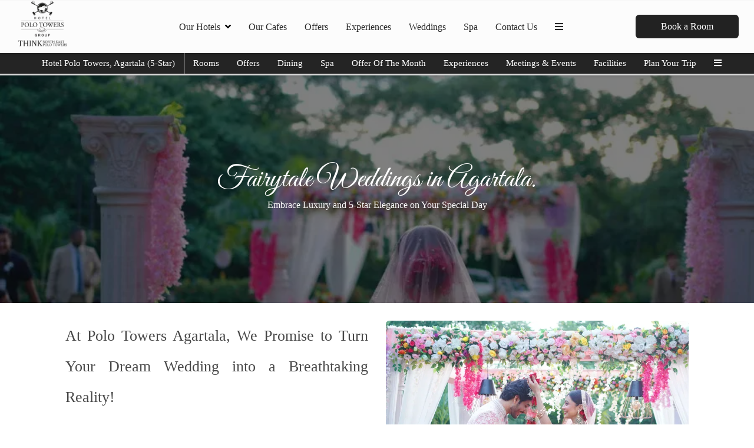

--- FILE ---
content_type: text/html
request_url: https://www.hotelpolotowers.com/hotel-polo-towers-agartala/weddings.html
body_size: 20868
content:
<!DOCTYPE html><!--[if IEMobile 7 ]><html dir="ltr" lang="en-US"class="no-js iem7"><![endif]--><!--[if lt IE 7 ]><html dir="ltr" lang="en-US" class="ie ie6 lte9 lte8 lte7"><![endif]--><!--[if IE 7 ]><html dir="ltr" lang="en-US" class="ie ie7 lte9 lte8 lte7"><![endif]--><!--[if IE 8 ]><html dir="ltr" lang="en-US" class="ie ie8 lte9 lte8"><![endif]--><!--[if IE 9 ]><html dir="ltr" lang="en-US" class="ie ie9 lte9"><![endif]--><html lang="en"><head><meta charset="utf-8"/><meta content="width=device-width, initial-scale=1.0, maximum-scale=1.0, user-scalable=no" name="viewport"/><meta content="IE=edge" http-equiv="X-UA-Compatible"/><link class="lazy-load" href="https://cdn.jsdelivr.net/npm/intl-tel-input@24.5.0/build/css/intlTelInput.min.css" rel="stylesheet"/><script defer="" src="https://cdn.jsdelivr.net/npm/intl-tel-input@24.5.0/build/js/intlTelInput.min.js"></script><script class="lazy-load">
    (function(h,o,t,j,a,r){
        h.hj=h.hj||function(){(h.hj.q=h.hj.q||[]).push(arguments)};
        h._hjSettings={hjid:5081299,hjsv:6};
        a=o.getElementsByTagName('head')[0];
        r=o.createElement('script');r.async=1;
        r.src=t+h._hjSettings.hjid+j+h._hjSettings.hjsv;
        a.appendChild(r);
    })(window,document,'https://static.hotjar.com/c/hotjar-','.js?sv=');
</script><script async="" class="lazy-load" src="https://www.googletagmanager.com/gtag/js?id=AW-11427313797"></script><script class="lazy-load">
      window.dataLayer = window.dataLayer || [];
      function gtag(){dataLayer.push(arguments);}
      gtag('js', new Date());
    
      gtag('config', 'AW-11427313797');
</script><script async="" class="lazy-load" src="https://www.googletagmanager.com/gtag/js?id=G-99G9QDSQJ5">
</script><script class="lazy-load">
    window.dataLayer = window.dataLayer || []; function gtag(){dataLayer.push(arguments);} gtag('js', new Date()); gtag('config', 'G-99G9QDSQJ5');
</script><script async="" src="https://www.googletagmanager.com/gtag/js?id=AW-16702884855"></script><script>
    window.dataLayer = window.dataLayer || [];
    function gtag(){dataLayer.push(arguments);}
    gtag('js', new Date());
    gtag('config', 'AW-16702884855');
</script><script>(function(w,d,s,l,i){w[l]=w[l]||[];w[l].push({'gtm.start':
new Date().getTime(),event:'gtm.js'});var f=d.getElementsByTagName(s)[0],
j=d.createElement(s),dl=l!='dataLayer'?'&l='+l:'';j.async=true;j.src=
'https://www.googletagmanager.com/gtm.js?id='+i+dl;f.parentNode.insertBefore(j,f);
})(window,document,'script','dataLayer','GTM-KSNSZXTF');</script><script>(function(w,d,s,l,i){w[l]=w[l]||[];w[l].push({'gtm.start': new Date().getTime(),event:'gtm.js'});var f=d.getElementsByTagName(s)[0], j=d.createElement(s),dl=l!='dataLayer'?'&l='+l:'';j.async=true;j.src='https://www.googletagmanager.com/gtm.js?id='+i+dl;f.parentNode.insertBefore(j,f);})(window,document,'script','dataLayer','GTM-MCQR6QW6');</script><meta content="umvm774y44z6vdnmynve9jd0ggbhpm" name="facebook-domain-verification"/><link href="https://use.typekit.net/gaj1vqu.css" rel="stylesheet"/><link href="https://use.typekit.net/msj3yib.css" rel="stylesheet"/><link href="https://fonts.googleapis.com/css2?family=Great+Vibes&amp;display=swap" rel="stylesheet"/><link href="https://cdn1.simplotel.com/sites/production/live/209E09624CBE62B6/css/simp.min.css" rel="stylesheet" type="text/css"/><link href="https://cdn1.simplotel.com/sites/production/live/209E09624CBE62B6/css/custom-plugins.9cccc891493a9c3838c6626615308384.css" rel="stylesheet" type="text/css"/><link as="style" href="https://cdn1.simplotel.com/fontawesome/latest/css/all.min.css" onload="this.onload=null;this.rel='stylesheet'" rel="preload"/><noscript><link href="https://cdn1.simplotel.com/fontawesome/latest/css/all.min.css" rel="stylesheet" type="text/css"/></noscript><link as="style" href="https://cdn1.simplotel.com/fontawesome/latest/css/v4-shims.min.css" onload="this.onload=null;this.rel='stylesheet'" rel="preload"/><noscript><link href="https://cdn1.simplotel.com/fontawesome/latest/css/v4-shims.min.css" rel="stylesheet" type="text/css"/></noscript><link as="style" href="https://cdn1.simplotel.com/animation/animate.min.css" onload="this.onload=null;this.rel='stylesheet'" rel="preload"/><noscript><link href="https://cdn1.simplotel.com/animation/animate.min.css" rel="stylesheet" type="text/css"/></noscript><script type="application/ld+json">
    {
      "@context" : "https://schema.org",
      "@type" : "Hotel",
    
      "name" : "Hotel Polo Towers, Agartala (5-Star)",
      "description": "The excellent event management team at Hotel Polo Towers, Agartala ensures your destination wedding in Tripura is as memorable for your guests as it is for you.",
      "telephone" : "+91 99867 02889",
      "email" : "sales@hotelpolotowers.com",
      
      "address" : {
        "@type" : "PostalAddress",
        "streetAddress" : "VIP Rd, Kunjaban, Agartala, Tripura - 799006",
        "addressLocality": "Agartala",
        "addressCountry": "107"
      },
      
    
    
      "logo": "https://assets.simplotel.com/simplotel/image/upload/x_0,y_183,w_1930,h_1679,r_0,c_crop,q_90/w_355,h_200,f_auto,c_fit/hotel-polo-towers-group/POLO_FLOATEL_LOGO_(1)",
    
    
      "geo": {
        "@type": "GeoCoordinates",
        "latitude": "23.85267368051021",
        "longitude": "91.2833065590271"
      },
    
    
      "containsPlace": [{"description": "", "name": "Premiere Rooms", "@type": "HotelRoom"}, {"description": "", "name": "Boutique Rooms", "@type": "HotelRoom"}, {"description": "", "name": "Executive Room", "@type": "HotelRoom"}, {"description": "", "name": "Polo Suite", "@type": "HotelRoom"}, {"description": "", "name": "Executive Suite", "@type": "HotelRoom"}, {"description": "", "name": "Studio Suite", "@type": "HotelRoom"}, {"description": "Our 360 sq. ft. Premiere Twin can easily accommodate 3 guests, promising immaculate services and facilities.", "name": "Premiere Twin", "@type": "HotelRoom"}],
      
      "photo": "https://assets.simplotel.com/simplotel/image/upload/w_5000,h_2500/x_0,y_0,w_4450,h_2500,c_crop,q_80,fl_progressive/w_900,h_506,f_auto,c_fit/hotel-polo-towers-agartala-(5-star)/Untitled_design_9_znozp9",
      "image": {
        "@type": "ImageObject",
        "url": "https://assets.simplotel.com/simplotel/image/upload/w_5000,h_2500/x_0,y_0,w_4450,h_2500,c_crop,q_80,fl_progressive/w_900,h_506,f_auto,c_fit/hotel-polo-towers-agartala-(5-star)/Untitled_design_9_znozp9"
      },
      
      "url": "https://www.hotelpolotowers.com/hotel-polo-towers-agartala/weddings.html",
      "sameAs": [
        "https://www.tripadvisor.in/Hotel_Review-g1028662-d21310888-Reviews-Hotel_Polo_Towers_Agartala-Agartala_West_Tripura_District_Tripura.html", "https://www.facebook.com/hotelpoloagartala/", "https://x.com/hotelpolotowers", "https://www.instagram.com/hotelpoloagartala/"
      ]
    }
  </script><title>Weddings | Destination Wedding in Agartala | Hotel Polo Towers</title><meta content="The excellent event management team at Hotel Polo Towers, Agartala ensures your destination wedding in Tripura is as memorable for your guests as it is for you." name="Description"/><meta content="Weddings | Destination Wedding in Agartala | Hotel Polo Towers" property="og:title"/><meta content="website" property="og:type"/><meta content="https://www.hotelpolotowers.com/hotel-polo-towers-agartala/weddings.html" property="og:url"/><meta content="https://assets.simplotel.com/simplotel/image/upload/w_5000,h_2500/x_0,y_0,w_4450,h_2500,c_crop,q_80,fl_progressive/w_900,h_506,f_auto,c_fit/hotel-polo-towers-agartala-(5-star)/Untitled_design_9_znozp9" property="og:image"/><meta content="The excellent event management team at Hotel Polo Towers, Agartala ensures your destination wedding in Tripura is as memorable for your guests as it is for you." property="og:description"/><meta content="weddings in Agartala, destination wedding in Agartala, destination wedding in Tripura " name="Keywords"/><link href="https://www.hotelpolotowers.com/hotel-polo-towers-agartala/weddings.html" rel="canonical"/><meta content="#222222" name="theme-color"/><link href="https://assets.simplotel.com/simplotel/image/upload/x_506,y_0,w_535,h_535,c_crop/w_32,h_32,c_scale/hotel-polo-towers-shillong/Group_echenc" rel="shortcut icon"/><style type="text/css">header .navbar-nav>li:not(#menuFilterLoc):hover>.dropdown-menu { display: block; }</style><link href="https://fonts.googleapis.com/" rel="dns-prefetch"/><link crossorigin="" href="https://fonts.googleapis.com/" rel="preconnect"/><link href="https://cdn1.simplotel.com/" rel="dns-prefetch"/><link crossorigin="" href="https://cdn1.simplotel.com/" rel="preconnect"/><link href="https://assets.simplotel.com/" rel="dns-prefetch"/><link crossorigin="" href="https://assets.simplotel.com/" rel="preconnect"/><link href="https://fonts.gstatic.com/" rel="dns-prefetch"/><link crossorigin="" href="https://fonts.gstatic.com/" rel="preconnect"/><link href="https://cdn1.simplotel.com/" rel="dns-prefetch"/><link crossorigin="" href="https://cdn1.simplotel.com/" rel="preconnect"/><link href="https://cdnjs.cloudflare.com/" rel="dns-prefetch"/><link crossorigin="" href="https://cdnjs.cloudflare.com/" rel="preconnect"/><!--[if lte IE 9]><script src="//cdnjs.cloudflare.com/ajax/libs/html5shiv/3.6.2/html5shiv.js"></script> <script src="//cdnjs.cloudflare.com/ajax/libs/respond.js/1.3.0/respond.js"></script><![endif]--><!--[if IE]><link rel="stylesheet" href="./css/ie.css"><![endif]--><script async="" class="lazy-load" src="https://www.googletagmanager.com/gtag/js?id=G-99G9QDSQJ5"></script><script class="lazy-load">
          var GA4CLIENTID = null;
          window.dataLayer = window.dataLayer || [];
          function gtag(){dataLayer.push(arguments);}
          gtag('set', 'linker', {
            'domains': [''],
            'decorate_forms': true
          });
          
          gtag('js', new Date());
          // if ('' == 'on') {
              gtag('config', 'G-99G9QDSQJ5', { 'debug_mode':true });
              gtag('get', 'G-99G9QDSQJ5', 'client_id', (client_id) => {
                    GA4CLIENTID = client_id;
                });
          // }
          //commonTracker - sends the dimensions on pageview 
          gtag('config', 'G-DMYPKC176S', {
               'debug_mode':true, 
               'custom_map': {
                'dimension1': 'Agartala',
                'dimension2': 'Hotel Polo Towers, Agartala (5-Star)'
              }
          });
    
        </script><meta content="BDAACE752F021F8ED5D1AD5A93AAF201" name="msvalidate.01"/><script class="lazy-load" src="https://www.google.com/recaptcha/api.js?onload=recaptchaCallBack&amp;render=explicit" type="text/javascript"></script></head><body class="child-hotel for-innerpage None" data-hotelid="11579"><noscript><img alt="fb_pixel_image" height="1" src="https://www.facebook.com/tr?id=3425029777762272&amp;ev=PageView&amp;noscript=1" style="display:none" width="1"/></noscript><noscript><iframe height="0" src="https://www.googletagmanager.com/ns.html?id=GTM-MCQR6QW6" style="display:none;visibility:hidden" width="0"></iframe></noscript><noscript><iframe height="0" src="https://www.googletagmanager.com/ns.html?id=GTM-KSNSZXTF" style="display:none;visibility:hidden" width="0"></iframe></noscript><main class="outerpage" id="wrapper"><header><nav class="navbar navbar-top"><div class="container"><div class="lang-book-wrapper"><div class="resv-wrap"><button class="resv resv_button book_button" data-target="#resv-form" data-toggle="modal">Book a Room</button><div class="modal fade" id="resv-form" role="dialog" tabindex="-1"><div class="modal-dialog"><div class="modal-content"><div class="modal-body"><div class="booking-form-wrapper"><button aria-label="Close" class="close" data-dismiss="modal" type="button"><span aria-hidden="true"><svg data-name="Layer 1" id="Layer_1" viewbox="0 0 46.09 45.63" xmlns="http://www.w3.org/2000/svg"><defs><style>.cls-1{fill:#a8a7a8;}</style></defs><title>Close</title><rect class="cls-1" height="0.77" transform="translate(256.16 715.69) rotate(-134.72)" width="32.07" x="655.97" y="321.5"></rect><rect class="cls-1" height="0.77" transform="translate(730.96 -194.29) rotate(135.28)" width="32.07" x="655.59" y="343.63"></rect><rect class="cls-1" height="0.78" transform="translate(-209.8 -701.29) rotate(45.28)" width="32.26" x="677.79" y="343.69"></rect><rect class="cls-1" height="0.78" transform="translate(-685.44 271.49) rotate(-44.72)" width="32.26" x="678.18" y="321.42"></rect></svg></span></button><div class="abs_parent"><div class="clearfix booking-form booking-form-vc-desktop" id="bookingForm"><div class="form-group select-block select-location"><label>Location</label><span><select class="form-control" id="booking-engine-groups"><option data-group_id="19522">Agartala</option><option data-group_id="22293">Cherrapunjee</option><option data-group_id="19563">Jabalpur</option><option data-group_id="22234">Kohima</option><option data-group_id="19525">Kolkata</option><option data-group_id="21392">Prayagraj</option><option data-group_id="19524">Shillong</option><option data-group_id="19526">Tura</option></select></span></div><div class="form-group select-block select-hotel"><label>Hotel</label><span><select class="form-control" id="booking-engine-hotels"><option data-group_id="19522" data-hotel_id="11579">Hotel Polo Towers, Agartala (5-Star)</option><option data-group_id="19522" data-hotel_id="6092">Lake Side Resort Neermahal</option><option data-group_id="22293" data-hotel_id="11577">Polo Cherrapunjee Resort</option><option data-group_id="19563" data-hotel_id="8937">Max Hotel Jabalpur</option><option data-group_id="22234" data-hotel_id="10505">Hotel Polo Towers, Kohima</option><option data-group_id="19525" data-hotel_id="11580">Polo Floatel Kolkata</option><option data-group_id="21392" data-hotel_id="8925">Max Hotel Prayagraj</option><option data-group_id="19524" data-hotel_id="11576">Hotel Polo Towers, Shillong</option><option data-group_id="19524" data-hotel_id="6091">Woodstock Resort</option><option data-group_id="19526" data-hotel_id="5520">Polo Tura Hotel</option></select></span></div><div class="form-group hidden select-block select-hotel"><label>Hotel</label><span><select class="form-control" id="booking-engine-hotels-clone"><option data-group_id="19522" data-hotel_id="11579">Hotel Polo Towers, Agartala (5-Star)</option><option data-group_id="19522" data-hotel_id="6092">Lake Side Resort Neermahal</option><option data-group_id="22293" data-hotel_id="11577">Polo Cherrapunjee Resort</option><option data-group_id="19563" data-hotel_id="8937">Max Hotel Jabalpur</option><option data-group_id="22234" data-hotel_id="10505">Hotel Polo Towers, Kohima</option><option data-group_id="19525" data-hotel_id="11580">Polo Floatel Kolkata</option><option data-group_id="21392" data-hotel_id="8925">Max Hotel Prayagraj</option><option data-group_id="19524" data-hotel_id="11576">Hotel Polo Towers, Shillong</option><option data-group_id="19524" data-hotel_id="6091">Woodstock Resort</option><option data-group_id="19526" data-hotel_id="5520">Polo Tura Hotel</option></select></span></div><form action="https://bookings.polohotelsandresorts.com" class="form booking-form" data-booking_type="form" data-engine="simplotel" data-group_id="" data-hotel_id="11579" id="booking-form" method="GET" style="display: none;" target="_parent"><div class="form-group date-parameter-block right-padd vc_tohide"><label for="">Check In</label><div class="dp-holder"><input class="arrival-date-input form-control" data-meta="" id="" name="" type="text" value=""/><span class="fa fa-calendar"></span></div></div><div class=""><input class="" data-meta="" id="check_in" name="checkIn" type="hidden" value=""/></div><div class="form-group date-parameter-block left-padd vc_tohide"><label for="">Check Out</label><div class="dp-holder"><input class="departure-date-input form-control" data-meta="" id="" name="" type="text" value=""/><span class="fa fa-calendar"></span></div></div><div class=""><input class="" data-meta="" id="check_out" name="checkOut" type="hidden" value=""/></div><div class="adult-wrapper"><div class="form-group adult-block tohide booking-form-left"><div><label for="adults_id">Adults</label><span><select class="form-control" data-meta="1" id="adults_id" name="adults"><option selected="" value="1">1</option><option value="2">2</option><option value="3">3</option><option value="4">4</option></select></span></div></div></div><div class="child-wrapper"><div class="form-group child-block tohide booking-form-right" data-placement="bottom" data-toggle="tooltip" title="Age : 0-12 Years"><div><label for="children_id">Children</label><span><select class="form-control" data-meta="0" id="children_id" name="children"><option selected="" value="0">0</option><option value="1">1</option><option value="2">2</option></select></span></div></div></div><div class="form-group promo-block text-field tohide hidden"><label for="promo_code">Promo Code</label><div class="tb-holder"><input class="form-control" data-meta="true" id="promo_code" name="promocode" type="text" value=""/></div></div><div class=""><input class="" data-meta="" id="property_id" name="propertyId" type="hidden" value="5644"/></div><div class=""><input class="" data-meta="" id="chain_id" name="chainId" type="hidden" value="11062"/></div><div class="form-group trigger-search-block hidden"><div class="tb-holder"><input class="triggerSearch" data-meta="false" id="trigger_search" name="triggerSearch" type="hidden" value="false"/></div></div><div class="form-group min-price-wrapper"><input class="min-room-price" data-meta="" id="" name="min-room-price" type="hidden" value=""/></div><div class="btn-wrapper"><div class="form-group check-btn-holder"><input class="btn btn-full-width" data-meta="" id="" name="" type="submit" value="Book Now"/></div></div><input class="common" data-checkindate="Today" data-checkindateselected="" data-childmaxage="12" data-childminage="7" data-lengthofstay="1" data-lengthofstayselected="" data-propertytype="chain" data-resbtnname="Book Now" data-timeoffset="19800" data-timezone="Asia/Kolkata" type="hidden"/></form><form action="https://bookings.hotelpolotowers.com" class="form booking-form" data-booking_type="form" data-engine="simplotel" data-group_id="" data-hotel_id="6092" id="booking-form" method="GET" style="display: none;" target="_parent"><div class="form-group date-parameter-block right-padd vc_tohide"><label for="">Check In</label><div class="dp-holder"><input class="arrival-date-input form-control" data-meta="" id="" name="" type="text" value=""/><span class="fa fa-calendar"></span></div></div><div class=""><input class="" data-meta="" id="check_in" name="checkIn" type="hidden" value=""/></div><div class="form-group date-parameter-block left-padd vc_tohide"><label for="">Check Out</label><div class="dp-holder"><input class="departure-date-input form-control" data-meta="" id="" name="" type="text" value=""/><span class="fa fa-calendar"></span></div></div><div class=""><input class="" data-meta="" id="check_out" name="checkOut" type="hidden" value=""/></div><div class="adult-wrapper"><div class="form-group adult-block tohide booking-form-left"><div><label for="adults_id">Adults</label><span><select class="form-control" data-meta="1" id="adults_id" name="adults"><option selected="" value="1">1</option><option value="2">2</option><option value="3">3</option><option value="4">4</option></select></span></div></div></div><div class="child-wrapper"><div class="form-group child-block tohide booking-form-right" data-placement="bottom" data-toggle="tooltip" title="Age : 0-12 Years"><div><label for="children_id">Children</label><span><select class="form-control" data-meta="0" id="children_id" name="children"><option selected="" value="0">0</option><option value="1">1</option><option value="2">2</option></select></span></div></div></div><div class="form-group promo-block text-field tohide hidden"><label for="promo_code">Promo Code</label><div class="tb-holder"><input class="form-control" data-meta="true" id="promo_code" name="promocode" type="text" value=""/></div></div><div class=""><input class="" data-meta="" id="property_id" name="propertyId" type="hidden" value="6092"/></div><div class=""><input class="" data-meta="" id="chain_id" name="chainId" type="hidden" value="5522"/></div><div class="form-group trigger-search-block hidden"><div class="tb-holder"><input class="triggerSearch" data-meta="" id="trigger_search" name="triggerSearch" type="hidden" value=""/></div></div><div class="form-group min-price-wrapper"><input class="min-room-price" data-meta="" id="" name="min-room-price" type="hidden" value=""/></div><div class="btn-wrapper"><div class="form-group check-btn-holder"><input class="btn btn-full-width" data-meta="" id="" name="" type="submit" value="Book Now"/></div></div><input class="common" data-checkindate="Today" data-checkindateselected="" data-childmaxage="12" data-childminage="7" data-lengthofstay="1" data-lengthofstayselected="" data-propertytype="chain" data-resbtnname="Book Now" data-timeoffset="19800" data-timezone="Asia/Kolkata" type="hidden"/></form><form action="https://bookings.polohotelsandresorts.com" class="form booking-form" data-booking_type="form" data-engine="simplotel" data-group_id="" data-hotel_id="11577" id="booking-form" method="GET" style="display: none;" target="_parent"><div class="form-group date-parameter-block right-padd vc_tohide"><label for="">Check In</label><div class="dp-holder"><input class="arrival-date-input form-control" data-meta="" id="" name="" type="text" value=""/><span class="fa fa-calendar"></span></div></div><div class=""><input class="" data-meta="" id="check_in" name="checkIn" type="hidden" value=""/></div><div class="form-group date-parameter-block left-padd vc_tohide"><label for="">Check Out</label><div class="dp-holder"><input class="departure-date-input form-control" data-meta="" id="" name="" type="text" value=""/><span class="fa fa-calendar"></span></div></div><div class=""><input class="" data-meta="" id="check_out" name="checkOut" type="hidden" value=""/></div><div class="adult-wrapper"><div class="form-group adult-block tohide booking-form-left"><div><label for="adults_id">Adults</label><span><select class="form-control" data-meta="1" id="adults_id" name="adults"><option selected="" value="1">1</option><option value="2">2</option><option value="3">3</option><option value="4">4</option></select></span></div></div></div><div class="child-wrapper"><div class="form-group child-block tohide booking-form-right" data-placement="bottom" data-toggle="tooltip" title="Age : 0-12 Years"><div><label for="children_id">Children</label><span><select class="form-control" data-meta="0" id="children_id" name="children"><option selected="" value="0">0</option><option value="1">1</option><option value="2">2</option></select></span></div></div></div><div class="form-group promo-block text-field tohide hidden"><label for="promo_code">Promo Code</label><div class="tb-holder"><input class="form-control" data-meta="true" id="promo_code" name="promocode" type="text" value=""/></div></div><div class=""><input class="" data-meta="" id="property_id" name="propertyId" type="hidden" value="3715"/></div><div class=""><input class="" data-meta="" id="chain_id" name="chainId" type="hidden" value="11062"/></div><div class="form-group trigger-search-block hidden"><div class="tb-holder"><input class="triggerSearch" data-meta="false" id="trigger_search" name="triggerSearch" type="hidden" value="false"/></div></div><div class="form-group min-price-wrapper"><input class="min-room-price" data-meta="" id="" name="min-room-price" type="hidden" value=""/></div><div class="btn-wrapper"><div class="form-group check-btn-holder"><input class="btn btn-full-width" data-meta="" id="" name="" type="submit" value="Book Now"/></div></div><input class="common" data-checkindate="Today" data-checkindateselected="" data-childmaxage="12" data-childminage="7" data-lengthofstay="1" data-lengthofstayselected="" data-propertytype="chain" data-resbtnname="Book Now" data-timeoffset="19800" data-timezone="Asia/Kolkata" type="hidden"/></form><form action="https://bookings.hotelpolotowers.com" class="form booking-form" data-booking_type="form" data-engine="simplotel" data-group_id="" data-hotel_id="8937" id="booking-form" method="GET" style="display: none;" target="_parent"><div class="form-group date-parameter-block right-padd vc_tohide"><label for="">Check In</label><div class="dp-holder"><input class="arrival-date-input form-control" data-meta="" id="" name="" type="text" value=""/><span class="fa fa-calendar"></span></div></div><div class=""><input class="" data-meta="" id="check_in" name="checkIn" type="hidden" value=""/></div><div class="form-group date-parameter-block left-padd vc_tohide"><label for="">Check Out</label><div class="dp-holder"><input class="departure-date-input form-control" data-meta="" id="" name="" type="text" value=""/><span class="fa fa-calendar"></span></div></div><div class=""><input class="" data-meta="" id="check_out" name="checkOut" type="hidden" value=""/></div><div class="adult-wrapper"><div class="form-group adult-block tohide booking-form-left"><div><label for="adults_id">Adults</label><span><select class="form-control" data-meta="1" id="adults_id" name="adults"><option selected="" value="1">1</option><option value="2">2</option><option value="3">3</option><option value="4">4</option></select></span></div></div></div><div class="child-wrapper"><div class="form-group child-block tohide booking-form-right" data-placement="bottom" data-toggle="tooltip" title="Age : 0-12 Years"><div><label for="children_id">Children</label><span><select class="form-control" data-meta="0" id="children_id" name="children"><option selected="" value="0">0</option><option value="1">1</option></select></span></div></div></div><div class="form-group promo-block text-field tohide hidden"><label for="promo_code">Promo Code</label><div class="tb-holder"><input class="form-control" data-meta="true" id="promo_code" name="promocode" type="text" value=""/></div></div><div class=""><input class="" data-meta="" id="property_id" name="propertyId" type="hidden" value="8937"/></div><div class=""><input class="" data-meta="" id="chain_id" name="chainId" type="hidden" value="5522"/></div><div class="form-group trigger-search-block hidden"><div class="tb-holder"><input class="triggerSearch" data-meta="" id="trigger_search" name="triggerSearch" type="hidden" value=""/></div></div><div class="form-group min-price-wrapper"><input class="min-room-price" data-meta="" id="" name="min-room-price" type="hidden" value=""/></div><div class="btn-wrapper"><div class="form-group check-btn-holder"><input class="btn btn-full-width" data-meta="" id="" name="" type="submit" value="Book Now"/></div></div><input class="common" data-checkindate="Today" data-checkindateselected="" data-childmaxage="12" data-childminage="5" data-lengthofstay="1" data-lengthofstayselected="" data-propertytype="chain" data-resbtnname="Book Now" data-timeoffset="19800" data-timezone="Asia/Kolkata" type="hidden"/></form><form action="./contact-us/contact-us.html" class="form booking-form" data-booking_type="button" data-engine="enquiry" data-group_id="" data-hotel_id="10505" id="booking-form" method="GET" style="display: none;" target="_parent"><input class="btn btn-full-width" data-meta="" id="" name="" type="submit" value="Book Now"/><input class="common" data-checkindate="" data-checkindateselected="" data-childmaxage="12" data-childminage="7" data-lengthofstay="" data-lengthofstayselected="" data-propertytype="chain" data-resbtnname="Book Now" data-timeoffset="19800" data-timezone="Asia/Kolkata" type="hidden"/></form><form action="https://bookings.polohotelsandresorts.com" class="form booking-form" data-booking_type="form" data-engine="simplotel" data-group_id="" data-hotel_id="11580" id="booking-form" method="GET" style="display: none;" target="_parent"><div class="form-group date-parameter-block right-padd vc_tohide"><label for="">Check In</label><div class="dp-holder"><input class="arrival-date-input form-control" data-meta="" id="" name="" type="text" value=""/><span class="fa fa-calendar"></span></div></div><div class=""><input class="" data-meta="" id="check_in" name="checkIn" type="hidden" value=""/></div><div class="form-group date-parameter-block left-padd vc_tohide"><label for="">Check Out</label><div class="dp-holder"><input class="departure-date-input form-control" data-meta="" id="" name="" type="text" value=""/><span class="fa fa-calendar"></span></div></div><div class=""><input class="" data-meta="" id="check_out" name="checkOut" type="hidden" value=""/></div><div class="adult-wrapper"><div class="form-group adult-block tohide booking-form-left"><div><label for="adults_id">Adults</label><span><select class="form-control" data-meta="1" id="adults_id" name="adults"><option selected="" value="1">1</option><option value="2">2</option><option value="3">3</option></select></span></div></div></div><div class="child-wrapper"><div class="form-group child-block tohide booking-form-right" data-placement="bottom" data-toggle="tooltip" title="Age : 0-6 Years"><div><label for="children_id">Children</label><span><select class="form-control" data-meta="0" id="children_id" name="children"><option selected="" value="0">0</option><option value="1">1</option><option value="2">2</option></select></span></div></div></div><div class="form-group promo-block text-field tohide hidden"><label for="promo_code">Promo Code</label><div class="tb-holder"><input class="form-control" data-meta="true" id="promo_code" name="promocode" type="text" value=""/></div></div><div class=""><input class="" data-meta="" id="property_id" name="propertyId" type="hidden" value="5750"/></div><div class=""><input class="" data-meta="" id="chain_id" name="chainId" type="hidden" value="11062"/></div><div class="form-group trigger-search-block hidden"><div class="tb-holder"><input class="triggerSearch" data-meta="false" id="trigger_search" name="triggerSearch" type="hidden" value="false"/></div></div><div class="form-group min-price-wrapper"><input class="min-room-price" data-meta="" id="" name="min-room-price" type="hidden" value=""/></div><div class="btn-wrapper"><div class="form-group check-btn-holder"><input class="btn btn-full-width" data-meta="" id="" name="" type="submit" value="Book Now"/></div></div><input class="common" data-checkindate="Today" data-checkindateselected="" data-childmaxage="6" data-childminage="0" data-lengthofstay="1" data-lengthofstayselected="" data-propertytype="chain" data-resbtnname="Book Now" data-timeoffset="19800" data-timezone="Asia/Kolkata" type="hidden"/></form><form action="https://bookings.hotelpolotowers.com" class="form booking-form" data-booking_type="form" data-engine="simplotel" data-group_id="" data-hotel_id="8925" id="booking-form" method="GET" style="display: none;" target="_parent"><div class="form-group date-parameter-block right-padd vc_tohide"><label for="">Check In</label><div class="dp-holder"><input class="arrival-date-input form-control" data-meta="" id="" name="" type="text" value=""/><span class="fa fa-calendar"></span></div></div><div class=""><input class="" data-meta="" id="check_in" name="checkIn" type="hidden" value=""/></div><div class="form-group date-parameter-block left-padd vc_tohide"><label for="">Check Out</label><div class="dp-holder"><input class="departure-date-input form-control" data-meta="" id="" name="" type="text" value=""/><span class="fa fa-calendar"></span></div></div><div class=""><input class="" data-meta="" id="check_out" name="checkOut" type="hidden" value=""/></div><div class="adult-wrapper"><div class="form-group adult-block tohide booking-form-left"><div><label for="adults_id">Adults</label><span><select class="form-control" data-meta="1" id="adults_id" name="adults"><option selected="" value="1">1</option><option value="2">2</option><option value="3">3</option><option value="4">4</option></select></span></div></div></div><div class="child-wrapper"><div class="form-group child-block tohide booking-form-right" data-placement="bottom" data-toggle="tooltip" title="Age : 0-12 Years"><div><label for="children_id">Children</label><span><select class="form-control" data-meta="0" id="children_id" name="children"><option selected="" value="0">0</option><option value="1">1</option><option value="2">2</option><option value="3">3</option></select></span></div></div></div><div class="form-group promo-block text-field tohide hidden"><label for="promo_code">Promo Code</label><div class="tb-holder"><input class="form-control" data-meta="true" id="promo_code" name="promocode" type="text" value=""/></div></div><div class=""><input class="" data-meta="" id="property_id" name="propertyId" type="hidden" value="8925"/></div><div class=""><input class="" data-meta="" id="chain_id" name="chainId" type="hidden" value="5522"/></div><div class="form-group trigger-search-block hidden"><div class="tb-holder"><input class="triggerSearch" data-meta="" id="trigger_search" name="triggerSearch" type="hidden" value=""/></div></div><div class="form-group min-price-wrapper"><input class="min-room-price" data-meta="" id="" name="min-room-price" type="hidden" value=""/></div><div class="btn-wrapper"><div class="form-group check-btn-holder"><input class="btn btn-full-width" data-meta="" id="" name="" type="submit" value="Book Now"/></div></div><input class="common" data-checkindate="Today" data-checkindateselected="" data-childmaxage="12" data-childminage="5" data-lengthofstay="1" data-lengthofstayselected="" data-propertytype="chain" data-resbtnname="Book Now" data-timeoffset="19800" data-timezone="Asia/Kolkata" type="hidden"/></form><form action="https://bookings.polohotelsandresorts.com" class="form booking-form" data-booking_type="form" data-engine="simplotel" data-group_id="" data-hotel_id="11576" id="booking-form" method="GET" style="display: none;" target="_parent"><div class="form-group date-parameter-block right-padd vc_tohide"><label for="">Check In</label><div class="dp-holder"><input class="arrival-date-input form-control" data-meta="" id="" name="" type="text" value=""/><span class="fa fa-calendar"></span></div></div><div class=""><input class="" data-meta="" id="check_in" name="checkIn" type="hidden" value=""/></div><div class="form-group date-parameter-block left-padd vc_tohide"><label for="">Check Out</label><div class="dp-holder"><input class="departure-date-input form-control" data-meta="" id="" name="" type="text" value=""/><span class="fa fa-calendar"></span></div></div><div class=""><input class="" data-meta="" id="check_out" name="checkOut" type="hidden" value=""/></div><div class="adult-wrapper"><div class="form-group adult-block tohide booking-form-left"><div><label for="adults_id">Adults</label><span><select class="form-control" data-meta="1" id="adults_id" name="adults"><option selected="" value="1">1</option><option value="2">2</option><option value="3">3</option><option value="4">4</option></select></span></div></div></div><div class="child-wrapper"><div class="form-group child-block tohide booking-form-right" data-placement="bottom" data-toggle="tooltip" title="Age : 0-12 Years"><div><label for="children_id">Children</label><span><select class="form-control" data-meta="0" id="children_id" name="children"><option selected="" value="0">0</option><option value="1">1</option><option value="2">2</option></select></span></div></div></div><div class="form-group promo-block text-field tohide hidden"><label for="promo_code">Promo Code</label><div class="tb-holder"><input class="form-control" data-meta="true" id="promo_code" name="promocode" type="text" value=""/></div></div><div class=""><input class="" data-meta="" id="property_id" name="propertyId" type="hidden" value="3399"/></div><div class=""><input class="" data-meta="" id="chain_id" name="chainId" type="hidden" value="11062"/></div><div class="form-group trigger-search-block hidden"><div class="tb-holder"><input class="triggerSearch" data-meta="false" id="trigger_search" name="triggerSearch" type="hidden" value="false"/></div></div><div class="form-group min-price-wrapper"><input class="min-room-price" data-meta="" id="" name="min-room-price" type="hidden" value=""/></div><div class="btn-wrapper"><div class="form-group check-btn-holder"><input class="btn btn-full-width" data-meta="" id="" name="" type="submit" value="Book Now"/></div></div><input class="common" data-checkindate="Today" data-checkindateselected="" data-childmaxage="12" data-childminage="6" data-lengthofstay="1" data-lengthofstayselected="" data-propertytype="chain" data-resbtnname="Book Now" data-timeoffset="19800" data-timezone="Asia/Kolkata" type="hidden"/></form><form action="https://bookings.hotelpolotowers.com" class="form booking-form" data-booking_type="button" data-engine="simplotel" data-group_id="" data-hotel_id="6091" id="booking-form" method="GET" style="display: none;" target="_parent"><input class="arrival-date-input form-control" data-meta="" id="" name="" type="hidden" value=""/><input class="" data-meta="" id="check_in" name="checkIn" type="hidden" value=""/><input class="departure-date-input form-control" data-meta="" id="" name="" type="hidden" value=""/><input class="" data-meta="" id="check_out" name="checkOut" type="hidden" value=""/><select class="form-control hidden" data-meta="1" id="adults_id" name="adults"><option selected="" value="1">1</option><option value="2">2</option><option value="3">3</option><option value="4">4</option></select><select class="form-control hidden" data-meta="0" id="children_id" name="children"><option selected="" value="0">0</option><option value="1">1</option><option value="2">2</option></select><input class="form-control" data-meta="true" id="promo_code" name="promocode" type="hidden" value=""/><input class="" data-meta="" id="property_id" name="propertyId" type="hidden" value="6091"/><input class="" data-meta="" id="chain_id" name="chainId" type="hidden" value="5522"/><input class="triggerSearch" data-meta="" id="trigger_search" name="triggerSearch" type="hidden" value=""/><input class="min-room-price" data-meta="" id="" name="min-room-price" type="hidden" value=""/><input class="btn btn-full-width" data-meta="" id="" name="" type="submit" value="Book Now"/><input class="common" data-checkindate="Today" data-checkindateselected="" data-childmaxage="6" data-childminage="0" data-lengthofstay="1" data-lengthofstayselected="" data-propertytype="chain" data-resbtnname="Book Now" data-timeoffset="19800" data-timezone="Asia/Kolkata" type="hidden"/></form><form action="https://bookings.hotelpolotowers.com" class="form booking-form" data-booking_type="form" data-engine="simplotel" data-group_id="" data-hotel_id="5520" id="booking-form" method="GET" style="display: none;" target="_parent"><div class="form-group date-parameter-block right-padd vc_tohide"><label for="">Check In</label><div class="dp-holder"><input class="arrival-date-input form-control" data-meta="" id="" name="" type="text" value=""/><span class="fa fa-calendar"></span></div></div><div class=""><input class="" data-meta="" id="check_in" name="checkIn" type="hidden" value=""/></div><div class="form-group date-parameter-block left-padd vc_tohide"><label for="">Check Out</label><div class="dp-holder"><input class="departure-date-input form-control" data-meta="" id="" name="" type="text" value=""/><span class="fa fa-calendar"></span></div></div><div class=""><input class="" data-meta="" id="check_out" name="checkOut" type="hidden" value=""/></div><div class="adult-wrapper"><div class="form-group adult-block tohide booking-form-left"><div><label for="adults_id">Adults</label><span><select class="form-control" data-meta="1" id="adults_id" name="adults"><option selected="" value="1">1</option><option value="2">2</option><option value="3">3</option><option value="4">4</option></select></span></div></div></div><div class="child-wrapper"><div class="form-group child-block tohide booking-form-right" data-placement="bottom" data-toggle="tooltip" title="Age : 0-12 Years"><div><label for="children_id">Children</label><span><select class="form-control" data-meta="0" id="children_id" name="children"><option selected="" value="0">0</option><option value="1">1</option></select></span></div></div></div><div class="form-group promo-block text-field tohide hidden"><label for="promo_code">Promo Code</label><div class="tb-holder"><input class="form-control" data-meta="true" id="promo_code" name="promocode" type="text" value=""/></div></div><div class=""><input class="" data-meta="" id="property_id" name="propertyId" type="hidden" value="5520"/></div><div class=""><input class="" data-meta="" id="chain_id" name="chainId" type="hidden" value="5522"/></div><div class="form-group trigger-search-block hidden"><div class="tb-holder"><input class="triggerSearch" data-meta="" id="trigger_search" name="triggerSearch" type="hidden" value=""/></div></div><div class="form-group min-price-wrapper"><input class="min-room-price" data-meta="" id="" name="min-room-price" type="hidden" value=""/></div><div class="btn-wrapper"><div class="form-group check-btn-holder"><input class="btn btn-full-width" data-meta="" id="" name="" type="submit" value="Book Now"/></div></div><input class="common" data-checkindate="Today" data-checkindateselected="" data-childmaxage="12" data-childminage="7" data-lengthofstay="1" data-lengthofstayselected="" data-propertytype="chain" data-resbtnname="Book Now" data-timeoffset="19800" data-timezone="Asia/Kolkata" type="hidden"/></form><div class="form-group last-block vc_tohide"><div class="other-link-block"></div></div><div class="open-form-block vc_open-form-block"><a class="open-booking-form" href="#"><span class="link-text">More Options</span> <i class="fa fa-lg fa-plus-circle link-icon"></i></a></div></div></div></div></div></div></div></div></div></div><div class="navbar-header"><button class="navbar-toggle collapsed" data-target="#top-menu" data-toggle="collapse" type="button"><span class="sr-only">Toggle navigation</span> <span class="icon-bar"></span> <span class="icon-bar"></span> <span class="icon-bar"></span></button><a class="navbar-brand" href="./../"><img alt="Hotel Polo Towers Group  POLO FLOATEL LOGO" src="https://assets.simplotel.com/simplotel/image/upload/x_0,y_183,w_1930,h_1679,r_0,c_crop,q_90/w_355,h_200,f_auto,c_fit/hotel-polo-towers-group/POLO_FLOATEL_LOGO_(1)" style="aspect-ratio: 1930/1679; "/></a></div><div class="navbar-collapse collapse" id="top-menu"><ul class="nav navbar-nav" id="top-navbar-collapse"><li class="dropdown primary"><a class="has-submenu" data-toggle="dropdown" href="#">Our Hotels<span class="fa fa-angle-down dropdown-arrow"></span></a><div class="dropdown-menu our-hotel-menu"><ul class="mega-menu"><li class=""><div class="dropdown-header"><h4>Agartala</h4><ol class="ul-top"><li class="li-space"><a href="./../hotel-polo-towers-agartala/"><span class="fa fa-angle-right"></span> <span class="list-name">Hotel Polo Towers, Agartala (5-Star)</span></a></li><li class="li-space"><a href="./../lake-side-resort-neermahal/"><span class="fa fa-angle-right"></span> <span class="list-name">Lake Side Resort Neermahal</span></a></li></ol></div></li><li class=""><div class="dropdown-header"><h4>Cherrapunjee</h4><ol class="ul-top"><li class="li-space"><a href="./../polo-resort-in-cherrapunji/"><span class="fa fa-angle-right"></span> <span class="list-name">Polo Cherrapunjee Resort</span></a></li></ol></div></li><li class=""><div class="dropdown-header"><h4>Jabalpur</h4><ol class="ul-top"><li class="li-space"><a href="http://www.maxhotelsindia.com/jabalpur" target="_blank"><span class="fa fa-angle-right"></span> <span class="list-name">Max Hotel Jabalpur</span></a></li></ol></div></li><li class=""><div class="dropdown-header"><h4>Kohima</h4><ol class="ul-top"><li class="li-space"><a href="./../hotel-polo-towers-kohima/"><span class="fa fa-angle-right"></span> <span class="list-name">Hotel Polo Towers, Kohima</span></a></li></ol></div></li><li class=""><div class="dropdown-header"><h4>Kolkata</h4><ol class="ul-top"><li class="li-space"><a href="./../polo-floatel-kolkata/"><span class="fa fa-angle-right"></span> <span class="list-name">Polo Floatel Kolkata</span></a></li></ol></div></li><li class=""><div class="dropdown-header"><h4>Prayagraj</h4><ol class="ul-top"><li class="li-space"><a href="http://www.maxhotelsindia.com/prayagraj" target="_blank"><span class="fa fa-angle-right"></span> <span class="list-name">Max Hotel Prayagraj</span></a></li></ol></div></li><li class=""><div class="dropdown-header"><h4>Shillong</h4><ol class="ul-top"><li class="li-space"><a href="./../hotel-polo-towers-shillong/"><span class="fa fa-angle-right"></span> <span class="list-name">Hotel Polo Towers, Shillong</span></a></li><li class="li-space"><a href="./../woodstock-resort/"><span class="fa fa-angle-right"></span> <span class="list-name">Woodstock Resort</span></a></li></ol></div></li><li class=""><div class="dropdown-header"><h4>Tura</h4><ol class="ul-top"><li class="li-space"><a href="./../polo-tura-hotel/"><span class="fa fa-angle-right"></span> <span class="list-name">Polo Tura Hotel</span></a></li></ol></div></li></ul></div></li><li class="primary"><a class="" href="./../our-cafes.html">Our Cafes</a></li><li class="primary"><a class="" href="./../offers.html">Offers</a></li><li class="primary"><a class="" href="./../experiences/experiences-2.html">Experiences</a></li><li class="primary"><a class="" href="./../weddings.html">Weddings</a></li><li class="primary"><a class="" href="./../spa.html">Spa</a></li><li class="primary"><a class="" href="./../contact-us.html">Contact Us</a></li><li class="moreOptions"><a href="#"><i class="fa fa-bars"><span></span></i></a><ul class="dropdown-more"><li class="secondary"><a class="" href="./../plan-your-trip.html">Plan Your Trip</a></li><li class="secondary"><a class="" href="./../gallery.html">Gallery</a></li><li class="secondary"><a class="" href="./../media/coverage.html">Media</a></li><li class="secondary"><a class="" href="./../reviews.html">Reviews</a></li><li class="secondary"><a class="" href="./../blogs.html">Blogs</a></li><li class="secondary"><a class="" href="./../destinations.html">Destinations</a></li><li class="secondary"><a class="" href="./../partner-with-us.html">Partner with Us</a></li><li class="secondary"><a class="" href="./../terms-conditions.html">Terms &amp; Conditions</a></li><li class="secondary"><a class="" href="./../picnics.html">Picnics</a></li></ul></li></ul></div></div></nav><nav class="navbar navbar-bottom"><div class="container"><div class="navbar-header"><button class="navbar-toggle" data-target="#bottom-navbar-collapse" data-toggle="collapse" type="button"><span class="sr-only">Toggle navigation</span> <span class="icon-bar"></span> <span class="icon-bar"></span> <span class="icon-bar"></span></button></div><div class="navbar-collapse collapse" id="bottom-menu"><ul class="nav navbar-nav" id="bottom-navbar-collapse"><li class="child-hotel-name primary"><a class="" href="./../hotel-polo-towers-agartala">Hotel Polo Towers, Agartala (5-Star)</a></li><li class="primary"><a class="" href="./../hotel-polo-towers-agartala/rooms.html">Rooms</a></li><li class="primary"><a class="" href="./../hotel-polo-towers-agartala/offers.html">Offers</a></li><li class="primary"><a class="" href="./../hotel-polo-towers-agartala/dining.html">Dining</a></li><li class="primary"><a class="" href="./../hotel-polo-towers-agartala/spa.html">Spa</a></li><li class="primary"><a class="" href="./../hotel-polo-towers-agartala/offer-of-the-month.html">Offer Of The Month</a></li><li class="primary"><a class="" href="./../hotel-polo-towers-agartala/experiences.html">Experiences</a></li><li class="primary"><a class="" href="./../hotel-polo-towers-agartala/meetings-events.html">Meetings &amp; Events</a></li><li class="primary"><a class="" href="./../hotel-polo-towers-agartala/facilities/facilities.html">Facilities</a></li><li class="primary"><a class="" href="./../hotel-polo-towers-agartala/plan-your-trip/plan-your-trip.html">Plan Your Trip</a></li><li class="primary"><a class="" href="./../hotel-polo-towers-agartala/location.html">Location</a></li><li class="primary"><a class="" href="./../hotel-polo-towers-agartala/gallery.html">Gallery</a></li><li class="primary"><a class="" href="./../hotel-polo-towers-agartala/contact-us/contact-us.html">Contact Us</a></li><li class="primary"><a class="active" href="./../hotel-polo-towers-agartala/weddings.html">Weddings</a></li><li class="primary"><a class="" href="./../hotel-polo-towers-agartala/hotel-near-agartala-airport.html">Hotel near Agartala Airport</a></li><li class="primary"><a class="" href="./../hotel-polo-towers-agartala/couple-friendly-hotels-in-agartala.html">Couple Friendly Hotels in Agartala</a></li><li class="moreOptions"><a href="#"><i class="fa fa-bars"><span></span></i></a><ul class="dropdown-more"></ul></li></ul></div></div></nav></header><div class="inner-page"><div class="header-pills-wrapper" data-widget-id="nvp_"><div class="clearfix widget-wrapper header-pills"><div class="col-xs-12 col-sm-12"><ul class="nav nav-pills nav-stacked"></ul></div></div></div><div class="container-fluid loc-fullwidth"><div class="row clearfix"><div class="col-sm- clearfix content_wrapper"><div class="no-gutter clearfix"><div class="clearfix widget-wrapper wt1tb bgImageContainer parallaxContainer fullWidthWidget simp-custom-fw-sheen" data-widget-id="2450319" style=" background-image: url(https://assets.simplotel.com/simplotel/image/upload/x_0,y_0,w_900,h_506,r_0,c_crop,q_80,fl_progressive/w_900,f_auto,c_fit/hotel-polo-towers-group/Wedding_Agartala_jeyxsy);"><div class="fullWidthWidgetWrapper clearfix"><div class="col-xs-12 one-col text-content"><div class="text-content-wrapper"><p></p><h1 style="text-align: center;"><span style="color:#ffffff;"><span style="font-family: 'Great Vibes', cursive; font-size: 1.6em; font-style: normal;">Fairytale Weddings in Agartala.</span></span></h1><div style="text-align: center;"><span style="color:#ffffff;">Embrace Luxury and 5-Star Elegance on Your Special Day</span></div><p></p></div></div></div></div><div class="clearfix widget-wrapper imageDescriptionSide imageDescriptionSide-rightimage two-col simp-custom-H1-left" data-widget-id="2450320" style=" "><div class="col-md- col-sm-6 left-box"><div class="text-content"><div class="text-content-wrapper"><p></p><p style="font-size: 26px; text-align: justify;">At Polo Towers Agartala, We Promise to Turn Your Dream Wedding into a Breathtaking Reality!</p>  <p style="font-size: 16px; text-align: justify;">Discover the ultimate wedding destination at Hotel Polo Towers, Agartala's premier luxury venue. Nestled in the heart of the city, this upscale hotel offers a magical setting for your nuptial celebrations. Enjoy a fairy-tale wedding surrounded by tranquil beauty, complemented by our modern amenities including exquisite banquet halls, gourmet restaurants, a rejuvenating spa, and a glistening swimming pool. Our attentive service and elegant accommodations ensure your special day is celebrated in style. Choose Hotel Polo Towers for an unforgettable wedding experience in Agartala.</p><p></p></div></div></div><div class="col-md- col-sm-6 right-box"><img alt="Couple exchanging rings under floral arch" class="img-responsive image-content" height="256" loading="lazy" src="https://assets.simplotel.com/simplotel/image/upload/x_219,y_0,w_3498,h_2624,r_0,c_crop,q_80,fl_progressive/w_825,f_auto,c_fit/hotel-polo-towers-agartala-(5-star)/DSC00783_ubkldp" style="aspect-ratio: 3498/2624; " width="455"/></div></div><div class="clearfix widget-wrapper imageDescriptionSide imageDescriptionSide-leftimage two-col fullWidthWidget" data-widget-id="2450321" style=" "><div class="fullWidthWidgetWrapper clearfix"><div class="col-md- left-box"><img alt="Bride in traditional attire by window" class="img-responsive image-content" height="256" loading="lazy" src="https://assets.simplotel.com/simplotel/image/upload/w_3333,h_5000/x_0,y_716,w_3333,h_2504,r_0,c_crop,q_80,fl_progressive/w_1237,f_auto,c_fit/hotel-polo-towers-agartala-(5-star)/SHRE9400_tph00p" style="aspect-ratio: 3333/2504; " width="455"/></div><div class="col-md- right-box"><div class="text-content"><div class="text-content-wrapper"><p></p><p style="font-size: 16px; text-align: justify;">Hotel Polo Towers Agartala is the perfect venue for your wedding, whether you're planning a grand celebration or an intimate affair. With its blend of modern elegance and traditional charm, the hotel offers a spacious banquet hall and lush lawns, accommodating up to 400 guests. Our services go far above and beyond the conventional venue and catering staples.</p><p style="font-size: 16px; text-align: justify;"><br/> Enjoy a delightful array of in-house catering options, from North Indian and Mughlai to Italian and Continental cuisines. The venue also provides stylish, well-equipped rooms with air-conditioning, Wi-Fi, and extra beds to ensure a comfortable stay for you and your guests. A sparkling pool and a variety of beverage options add to the celebratory atmosphere.</p><p></p></div></div></div></div></div><div class="clearfix widget-wrapper wt3tb three-col fullWidthWidget" data-widget-id="2450322" style=" "><div class="fullWidthWidgetWrapper clearfix"><div class="col-sm-4 left-box text-content"><div class="text-content-wrapper"><p></p></div></div><div class="col-sm-4 center-box text-content"><div class="text-content-wrapper"><p></p><div style="text-align: center;"><video controls="" height="60%" poster="https://assets.simplotel.com/simplotel/image/upload/q_90,fl_progressive,w_500,f_auto,c_limit/hotel-polo-towers-agartala-(5-star)/Weddings_at_Hotel_Polo_Towers_Agartala_uzzcko" width="60%"><source src="https://cdn1.simplotel.com/generic_uploads/production/WXd8EKXK/weddings_at_hotel_polo_towers_agartala.mp4"/></video></div><p></p></div></div><div class="col-sm-4 right-box text-content"><div class="text-content-wrapper"><p></p></div></div></div></div><div class="clearfix widget-wrapper wt1tb" data-widget-id="2450323" style=" "><div class="col-xs-12 one-col text-content"><div class="text-content-wrapper"><p></p><p style="font-size: 16px; text-align: center;">At Hotel Polo Towers, we are devoted to turning your wedding into a truly unforgettable experience. Our expert team ensures every detail is tailored to your preferences, providing personalized service from start to finish. Recognizing that each wedding is unique, we offer bespoke packages designed to meet your specific needs and budget. Our commitment is to create a magical setting where your dreams come to life, celebrating your special day with elegance and style. With us, you can trust that your vision will be brought to reality, delivering a wedding experience that you and your guests will cherish forever.<br/> <br/>   The list of all the services combined together are listed below:<br/> <br/> Guest accommodation<br/> Pool<br/> Bridal dressing room<br/> Parking area<br/> In-house restaurant<br/>  </p><div class="txt-wdgt-btn-wrapper" style="text-align: center;"><a class="btn txt-wdgt-btn btn-default pull-center" data-linktype="custompagelink" href="https://cdn1.simplotel.com/generic_uploads/production/WXd8EKXK/wedding_packages_2.pdf" target="_blank"><span class="text">Packages</span></a></div><p></p></div></div></div><div class="clearfix widget-wrapper wt1tb" data-widget-id="2450324" style=" "><div class="col-xs-12 one-col text-content"><div class="text-content-wrapper"><p></p><p style="font-size: 16px; text-align: center;">Any event whether it is a pre-wedding shoot, any kind of pre-wedding function or the big wedding day, cultural sangeet or the DJ party, we are there to assist you at every step.</p><p></p></div></div></div><div class="clearfix widget-wrapper wt1tb bgColorContainer" data-widget-id="2450325" style="background-color: #F2F2F2; "><div class="col-xs-12 one-col text-content"><div class="text-content-wrapper"><p></p><p style='font-family: "Circular std", sans-serif; font-style: normal; font-size: 30px; text-align: center;'><strong>Contact us</strong></p> <h3 style='font-family: "Circular std", sans-serif; font-style: normal; font-size: 16px; text-align: center;'><strong>We will be happy to assist you in planning your special day.</strong></h3>  <p></p></div></div></div><div class="clearfix widget-wrapper wtformjson" data-widget-id="2450326" style=" "><div class="col-sm-12 one-col"><form class="form-horizontal" enctype="multipart/form-data" id="form-11579-935711-3840138" role="form"><input id="form-id" type="hidden" value="11579-935711-3840138"/><fieldset><div class="form-group col-sm-12"><label class="col-sm-12 col-md-2 control-label-custom" for="textbox_1647089375826">Name</label><div class="col-sm-12 col-md-6"><input class="form-control form-control-custom" id="textbox_1647089375826" name="textbox_name_1647089375826" placeholder="Please enter your name" required="" type="text"/></div></div><div class="form-group col-sm-12"><label class="col-sm-12 col-md-2 control-label-custom" for="textbox_1647089406688">Mobile</label><div class="col-sm-12 col-md-6"><input class="form-control form-control-custom contact_phNumber" id="textbox_1647089406688" name="textbox_name_1647089406688" placeholder="Please enter your mobile number" required="" type="tel"/></div></div><div class="form-group col-sm-12"><label class="col-sm-12 col-md-2 control-label-custom" for="textbox_1647089423688">Email</label><div class="col-sm-12 col-md-6"><input class="form-control form-control-custom contact_email" id="textbox_1647089423688" name="textbox_name_1647089423688" placeholder="Please enter your Email" required="" type="email"/></div></div><div class="form-group col-sm-12"><label class="col-sm-12 col-md-2 control-label-custom" for="select_1647089440392">Venue</label><div class="col-sm-12 col-md-6"><select class="form-control form-control-custom" id="select_1647089440392" name="select_name_1647089440392" required=""><option value="Agartala">Agartala</option><option value="Cherrapunjee">Cherrapunjee</option><option value="Kolkata">Kolkata</option><option value="Shillong">Shillong</option><option value="Tura">Tura</option></select></div></div><div class="col-sm-8" id="message-11579-935711-3840138"></div><input name="message" type="hidden" value="11579-935711-3840138"/><input id="msg-11579-935711-3840138" type="hidden" value="Request Submitted Successfully"/><input id="errmsg-11579-935711-3840138" type="hidden" value="We are sorry - something went wrong. Please try again after refreshing the page"/><div class="form-group col-sm-12" id="form-group-submit"><label class="col-sm-12 col-md-2"> </label><div class="col-sm-12 col-md-6"><button class="btn btn-forms btn-full-width formSubmitButton" id="btn-11579-935711-3840138" type="button">Submit</button></div></div></fieldset><input class="subscribe_api" name="subscribe_api" type="hidden" value="https://api.simplotel.com/subscribeForm?language=en"/><div class="modal fade recaptcha-modal" id="contact_google_recaptcha_modal-11579-935711-3840138" role="dialog"><div class="modal-dialog"><div class="modal-content"><div class="modal-header"><button class="close" data-dismiss="modal" type="button">×</button><h4 class="modal-title">Please Select CheckBox</h4></div><div class="modal-body"><div class="recaptcha-widget" id="contactFormFubscribeRecaptcha-11579-935711-3840138"></div></div></div></div></div></form></div></div><div class="clearfix widget-wrapper wtsubheader" data-widget-id="2450327" style=" "><div class="col-xs-12 one-col text-content"><h2 class="text-align">Wedding Gallery</h2></div></div><div class="clearfix widget-wrapper generic_slider jssor-carousel-container" data-widget-id="2450328" style=" "><div class="col-xs-12 one-col jssor-carousel-wrapper"><div class="jssor-carousel" data-jssortransition="Fade" data-slideinterval="3000" id="jssorCommonCarousel_10"><div class="loading-spin" data-u="loading"><img alt="loading image" loading="lazy" src="./../css/images/tail-spin.svg"/></div><div class="sliders-jssor slider" data-u="slides"><div class="item"><img alt="stage set up for a ceremony" data-alt="stage set up for a ceremony" data-aspectratio="16-9" data-src2="https://assets.simplotel.com/simplotel/image/upload/x_0,y_120,w_1280,h_720,r_0,c_crop,q_80,fl_progressive/w_900,f_auto,c_fit/hotel-polo-towers-agartala-(5-star)/WhatsApp_Image_2022-03-14_at_12.30.39_PM_2_nqejrw" data-u="image" loading="lazy" src="https://assets.simplotel.com/simplotel/image/upload/x_0,y_120,w_1280,h_720,r_0,c_crop,q_80,fl_progressive/w_900,f_auto,c_fit/hotel-polo-towers-agartala-(5-star)/WhatsApp_Image_2022-03-14_at_12.30.39_PM_2_nqejrw" style="aspect-ratio: 1280/720; "/></div><div class="item"><img alt="outdoor lawn set up for an event" data-alt="outdoor lawn set up for an event" data-aspectratio="16-9" data-src2="https://assets.simplotel.com/simplotel/image/upload/x_0,y_120,w_1280,h_720,r_0,c_crop,q_80,fl_progressive/w_900,f_auto,c_fit/hotel-polo-towers-agartala-(5-star)/WhatsApp_Image_2022-03-14_at_12.30.39_PM_lyqtyi" data-u="image" loading="lazy"/></div><div class="item"><img alt="outdoor stage set up for an event" data-alt="outdoor stage set up for an event" data-aspectratio="16-9" data-src2="https://assets.simplotel.com/simplotel/image/upload/x_0,y_120,w_1280,h_720,r_0,c_crop,q_80,fl_progressive/w_900,f_auto,c_fit/hotel-polo-towers-agartala-(5-star)/WhatsApp_Image_2022-03-14_at_12.30.39_PM_1_k3uees" data-u="image" loading="lazy"/></div><div class="item"><img alt="our outdoor lawn in Agartala decked up for an event" data-alt="our outdoor lawn in Agartala decked up for an event" data-aspectratio="16-9" data-src2="https://assets.simplotel.com/simplotel/image/upload/x_0,y_120,w_1280,h_720,r_0,c_crop,q_80,fl_progressive/w_900,f_auto,c_fit/hotel-polo-towers-agartala-(5-star)/WhatsApp_Image_2022-03-14_at_12.30.41_PM_bcbaaf" data-u="image" loading="lazy"/></div><div class="item"><img alt="our outdoor lawn in Agartala decked up for an event" data-alt="our outdoor lawn in Agartala decked up for an event" data-aspectratio="16-9" data-src2="https://assets.simplotel.com/simplotel/image/upload/x_0,y_120,w_1280,h_720,r_0,c_crop,q_80,fl_progressive/w_900,f_auto,c_fit/hotel-polo-towers-agartala-(5-star)/WhatsApp_Image_2022-03-14_at_12.30.40_PM_1_w6hnj6" data-u="image" loading="lazy"/></div><div class="item"><img alt="stage set up for a wedding reception" data-alt="stage set up for a wedding reception" data-aspectratio="16-9" data-src2="https://assets.simplotel.com/simplotel/image/upload/x_116,y_0,w_1048,h_590,r_0,c_crop,q_80,fl_progressive/w_900,f_auto,c_fit/hotel-polo-towers-agartala-(5-star)/WhatsApp_Image_2022-03-14_at_12.31.51_PM_tqgset" data-u="image" loading="lazy"/></div><div class="item"><img alt="our indoor hall in agartala set up for a wedding reception" data-alt="our indoor hall in agartala set up for a wedding reception" data-aspectratio="16-9" data-src2="https://assets.simplotel.com/simplotel/image/upload/x_144,y_0,w_1312,h_738,r_0,c_crop,q_80,fl_progressive/w_900,f_auto,c_fit/hotel-polo-towers-agartala-(5-star)/WhatsApp_Image_2022-03-14_at_12.31.51_PM_1_qtdzkz" data-u="image" loading="lazy"/></div><div class="item"><img alt="crowd milling around during an event at our banquet hall in Agartala" data-alt="crowd milling around during an event at our banquet hall in Agartala" data-aspectratio="16-9" data-src2="https://assets.simplotel.com/simplotel/image/upload/x_144,y_0,w_1312,h_738,r_0,c_crop,q_80,fl_progressive/w_900,f_auto,c_fit/hotel-polo-towers-agartala-(5-star)/WhatsApp_Image_2022-03-14_at_12.30.34_PM_oo6xiv" data-u="image" loading="lazy"/></div><div class="item"><img alt="stage set up for a destination wedding in Tripura" data-alt="stage set up for a destination wedding in Tripura" data-aspectratio="16-9" data-src2="https://assets.simplotel.com/simplotel/image/upload/x_0,y_268,w_1224,h_688,r_0,c_crop,q_80,fl_progressive/w_900,f_auto,c_fit/hotel-polo-towers-agartala-(5-star)/destination_weddings_in_Tripura" data-u="image" loading="lazy"/></div><div class="item"><img alt="a wedding mandap at our outdoor lawn in Agartala" data-alt="a wedding mandap at our outdoor lawn in Agartala" data-aspectratio="16-9" data-src2="https://assets.simplotel.com/simplotel/image/upload/x_7,y_118,w_1021,h_574,r_0,c_crop,q_80,fl_progressive/w_900,f_auto,c_fit/hotel-polo-towers-agartala-(5-star)/WhatsApp_Image_2022-03-14_at_12.30.29_PM_g4fwgm" data-u="image" loading="lazy"/></div><div class="item"><img alt="a wedding mandap at our outdoor lawn in Agartala" data-alt="a wedding mandap at our outdoor lawn in Agartala" data-aspectratio="16-9" data-src2="https://assets.simplotel.com/simplotel/image/upload/x_19,y_108,w_969,h_546,r_0,c_crop,q_80,fl_progressive/w_900,f_auto,c_fit/hotel-polo-towers-agartala-(5-star)/WhatsApp_Image_2022-03-14_at_12.30.07_PM_tfs0qt" data-u="image" loading="lazy"/></div><div class="item"><img alt="the stage of our indoor banquet hall set up for a destination wedding in Agartala" data-alt="the stage of our indoor banquet hall set up for a destination wedding in Agartala" data-aspectratio="16-9" data-src2="https://assets.simplotel.com/simplotel/image/upload/x_0,y_0,w_1280,h_720,r_0,c_crop,q_80,fl_progressive/w_900,f_auto,c_fit/hotel-polo-towers-agartala-(5-star)/destination_weddings_in_Agartala" data-u="image" loading="lazy"/></div><div class="item"><img alt="Elegant outdoor wedding ceremony setup" data-alt="Elegant outdoor wedding ceremony setup" data-aspectratio="16-9" data-src2="https://assets.simplotel.com/simplotel/image/upload/w_5000,h_3333/x_0,y_260,w_5000,h_2813,r_0,c_crop,q_80,fl_progressive/w_900,f_auto,c_fit/hotel-polo-towers-agartala-(5-star)/SHRE9374_cdnuho" data-u="image" loading="lazy"/></div><div class="item"><img alt="Traditional wedding ceremony under floral arch" data-alt="Traditional wedding ceremony under floral arch" data-aspectratio="16-9" data-src2="https://assets.simplotel.com/simplotel/image/upload/x_0,y_205,w_3936,h_2214,r_0,c_crop,q_80,fl_progressive/w_900,f_auto,c_fit/hotel-polo-towers-agartala-(5-star)/DSC00950_nfspxg" data-u="image" loading="lazy"/></div><div class="item"><img alt="Couple posing at wedding garden venue" data-alt="Couple posing at wedding garden venue" data-aspectratio="16-9" data-src2="https://assets.simplotel.com/simplotel/image/upload/x_0,y_205,w_3936,h_2214,r_0,c_crop,q_80,fl_progressive/w_900,f_auto,c_fit/hotel-polo-towers-agartala-(5-star)/DSC00869_fdrvat" data-u="image" loading="lazy"/></div><div class="item"><img alt="Outdoor wedding arch with decorations" data-alt="Outdoor wedding arch with decorations" data-aspectratio="16-9" data-src2="https://assets.simplotel.com/simplotel/image/upload/x_0,y_205,w_3936,h_2214,r_0,c_crop,q_80,fl_progressive/w_900,f_auto,c_fit/hotel-polo-towers-agartala-(5-star)/DSC00701_fbvqsp" data-u="image" loading="lazy"/></div><div class="item"><img alt="Elegant floral archway entrance" data-alt="Elegant floral archway entrance" data-aspectratio="16-9" data-src2="https://assets.simplotel.com/simplotel/image/upload/x_0,y_205,w_3936,h_2214,r_0,c_crop,q_80,fl_progressive/w_900,f_auto,c_fit/hotel-polo-towers-agartala-(5-star)/DSC00707_h9xkb0" data-u="image" loading="lazy"/></div><div class="item"><img alt="View through pink wedding arch" data-alt="View through pink wedding arch" data-aspectratio="16-9" data-src2="https://assets.simplotel.com/simplotel/image/upload/x_0,y_205,w_3936,h_2214,r_0,c_crop,q_80,fl_progressive/w_900,f_auto,c_fit/hotel-polo-towers-agartala-(5-star)/DSC00744_wpiogd" data-u="image" loading="lazy"/></div><div class="item"><img alt="Bride in traditional attire by window" data-alt="Bride in traditional attire by window" data-aspectratio="16-9" data-src2="https://assets.simplotel.com/simplotel/image/upload/w_3333,h_5000/x_0,y_648,w_3333,h_1877,r_0,c_crop,q_80,fl_progressive/w_900,f_auto,c_fit/hotel-polo-towers-agartala-(5-star)/SHRE9400_tph00p" data-u="image" loading="lazy"/></div><div class="item"><img alt="Couple exchanging rings under floral arch" data-alt="Couple exchanging rings under floral arch" data-aspectratio="16-9" data-src2="https://assets.simplotel.com/simplotel/image/upload/x_0,y_205,w_3936,h_2214,r_0,c_crop,q_80,fl_progressive/w_900,f_auto,c_fit/hotel-polo-towers-agartala-(5-star)/DSC00783_ubkldp" data-u="image" loading="lazy"/></div></div><div class="carousel-caption-wrapper" data-autocenter="2" data-scale="0" data-scale-bottom="0"><div class="camera_caption fadeIn jssor-caption"></div><div class="camera_caption fadeIn jssor-caption"></div><div class="camera_caption fadeIn jssor-caption"></div><div class="camera_caption fadeIn jssor-caption"></div><div class="camera_caption fadeIn jssor-caption"></div><div class="camera_caption fadeIn jssor-caption"></div><div class="camera_caption fadeIn jssor-caption"></div><div class="camera_caption fadeIn jssor-caption"></div><div class="camera_caption fadeIn jssor-caption"></div><div class="camera_caption fadeIn jssor-caption"></div><div class="camera_caption fadeIn jssor-caption"></div><div class="camera_caption fadeIn jssor-caption"></div><div class="camera_caption fadeIn jssor-caption"></div><div class="camera_caption fadeIn jssor-caption"></div><div class="camera_caption fadeIn jssor-caption"></div><div class="camera_caption fadeIn jssor-caption"></div><div class="camera_caption fadeIn jssor-caption"></div><div class="camera_caption fadeIn jssor-caption"></div><div class="camera_caption fadeIn jssor-caption"></div><div class="camera_caption fadeIn jssor-caption"></div></div><div class="jssora051 arrowleft-jssor" data-autocenter="2" data-scale="0" data-scale-left="0" data-u="arrowleft"><svg viewbox="0 0 16000 16000"><polyline class="jssor-arrows" points="11040,1920 4960,8000 11040,14080 "></polyline></svg></div><div class="jssora051 arrowright-jssor" data-autocenter="2" data-scale="0" data-scale-right="0" data-u="arrowright"><svg viewbox="0 0 16000 16000"><polyline class="jssor-arrows" points="4960,1920 11040,8000 4960,14080 "></polyline></svg></div></div></div></div></div><div class="no-gutter clearfix"><div class="widget-wrapper"><div class="social_feed clearfix section_bg"></div></div></div></div></div></div></div><footer class="bottom col-xs-12 foot_block" id="footer"><div class="container"><div class="comm_cont"><div class="col-xs-12"><div class="add_head"><p>Hotel Polo Towers, Agartala (5-Star)</p><p>VIP Rd, Kunjaban, Agartala, Tripura - 799006</p></div></div><div class="col-xs-12"><div class="address_block col-xs-12"><div class="row"><div class="add_cont"><ul class=""><li><div class="footer-detail mail-show-hide"><span class="fa-stack"><i class="fa fa-square fa-stack-2x"></i> <i class="fa fa-envelope fa-stack-1x"></i></span> <a href="mailto:sales@hotelpolotowers.com?Subject=Enquiry" target="_top">sales@hotelpolotowers.com</a></div></li><li><div class="footer-detail"><span class="fa-stack"><i class="fa fa-square fa-stack-2x"></i> <i class="fa fa-phone fa-stack-1x"></i></span><span>+91 99867 02889</span></div></li></ul></div></div></div><div class="col-sm-12 footer-row"><div class="social_block col-sm-12 col-md-5"><div class="social_head"><p>Get In Touch</p></div><div class="social_cont"><div class="socialIcon"><a class="social-ta" href="https://www.tripadvisor.in/Hotel_Review-g1028662-d21310888-Reviews-Hotel_Polo_Towers_Agartala-Agartala_West_Tripura_District_Tripura.html" target="_blank"><span class="fa fa-tripadvisor"></span></a> <a class="social-fb" href="https://www.facebook.com/hotelpoloagartala/" target="_blank"><span class="fa fa-facebook"></span></a> <a class="social-tw" href="https://x.com/hotelpolotowers" target="_blank"><span class="fa fa-twitter"></span></a> <a class="social-ig" href="https://www.instagram.com/hotelpoloagartala/" target="_blank"><span class="fa fa-instagram"></span></a></div></div></div></div></div><div class="col-xs-12 footer-row footer_navbar_wrapper"><div class="clearfix"><nav class="footer_navbar"><ul class="nav navbar-nav"><li class="first-li"><a class="" href="./../">Home</a></li><li class="first-li"><a class="" href="./../our-cafes.html">Our Cafes</a></li><li class="first-li"><a class="" href="./../offers.html">Offers</a></li><li class="first-li"><a class="" href="./../spa.html">Spa</a></li><li class="first-li"><a class="" href="./../plan-your-trip.html">Plan Your Trip</a></li><li class="first-li"><a class="" href="./../media/coverage.html">Media</a></li><li class="first-li"><a class="" href="./../reviews.html">Reviews</a></li><li class="first-li"><a class="" href="./../blogs.html">Blogs</a></li><li class="first-li"><a class="" href="./../contact-us.html">Contact Us</a></li><li class="first-li"><a class="" href="./../partner-with-us.html">Partner with Us</a></li><li class="first-li"><a class="" href="./../career/career.html">Career</a></li><li class="first-li"><a class="" href="./../terms-conditions.html">Terms &amp; Conditions</a></li><li class="first-li"><a class="" href="./../privacy-policy.html">Privacy Policy</a></li><li class="first-li"><a class="" href="./../about.html">About</a></li><li class="first-li"><a class="" href="./../picnics.html">Picnics</a></li><li class="first-li"><a class="" href="./../tura-meghalaya.html">Tura, Meghalaya</a></li><li class="first-li"><a class="" href="https://www.polohotelsandresorts.com/investor-relations">Investor Relations</a></li><li class="second-li"><a class="" href="./../hotel-polo-towers-agartala/">Hotel Polo Towers, Agartala (5-Star)</a></li><li class="second-li"><a class="" href="./../hotel-polo-towers-agartala/offers.html">Offers</a></li><li class="second-li"><a class="" href="./../hotel-polo-towers-agartala/rooms.html">Rooms</a></li><li class="second-li"><a class="" href="./../hotel-polo-towers-agartala/dining.html">Dining</a></li><li class="second-li"><a class="" href="./../hotel-polo-towers-agartala/meetings-events.html">Meetings &amp; Events</a></li><li class="second-li"><a class="" href="./../hotel-polo-towers-agartala/facilities/facilities.html">Facilities</a></li><li class="second-li"><a class="" href="./../hotel-polo-towers-agartala/plan-your-trip/plan-your-trip.html">Plan Your Trip</a></li><li class="second-li"><a class="" href="./../hotel-polo-towers-agartala/location.html">Location</a></li><li class="second-li"><a class="" href="./../hotel-polo-towers-agartala/gallery.html">Gallery</a></li><li class="second-li"><a class="" href="./../hotel-polo-towers-agartala/contact-us/contact-us.html">Contact Us</a></li><li class="second-li"><a class="" href="./../hotel-polo-towers-agartala/offer-of-the-month.html">Offer Of The Month</a></li><li class="second-li"><a class="" href="./../hotel-polo-towers-agartala/spa.html">Spa</a></li><li class="second-li"><a class="active" href="./../hotel-polo-towers-agartala/weddings.html">Weddings</a></li><li class="second-li"><a class="" href="./../hotel-polo-towers-agartala/experiences.html">Experiences</a></li><li class="second-li"><a class="" href="./../hotel-polo-towers-agartala/hotel-near-agartala-airport.html">Hotel near Agartala Airport</a></li><li class="second-li"><a class="" href="./../hotel-polo-towers-agartala/couple-friendly-hotels-in-agartala.html">Couple Friendly Hotels in Agartala</a></li></ul></nav></div></div><div class="comm_cont f_bot"><div class="container"><div class="col-xs-12 text-center"><a href="./../sitemap.html" title="click here for sitemap">Sitemap</a><p><a href="//www.simplotel.com" target="_blank">Simplotel - Hotel Website Design &amp; Booking Engine</a></p></div></div></div></div></div></footer><div class="fade in cb-hide" id="continueBooking"><button class="close"></button><div class="cb-wrap"><div class="cb-main"><h4 class="cb-name"></h4><h4 class="cb-heading">Continue your booking</h4><p class="cb-hotel-name"></p><p class="cb-book-details"></p></div><div class="cb-arrow"><i class="fa fa-angle-right"></i></div></div><p class="cb-room-price"></p></div><p id="back-top"><a href="#top"><span class="fa fa-angle-up"></span></a></p></main><input id="assetRelPath" type="hidden" value="./../"/><input id="device" type="hidden" value="desktop"/><input id="template_type" type="hidden" value="common"/><input id="countryCodeStatus" type="hidden" value="True"/><input id="countryCode" type="hidden" value="in"/><input id="bookingFormV2Status" type="hidden" value="False"/><input id="hotel_id" type="hidden" value="11579"/><input id="bookingUrl" type="hidden" value="https://bookings.simplotel.com"/><input id="bookingUrlApi" type="hidden" value="https://bookings.simplotel.com/"/><input id="websiteMessagingStatus" type="hidden" value="True"/><input id="parent_hotel_id" type="hidden" value="5522"/><div id="booking-modal-toggle-skel" style="display: none;"><button class="btn booking-modal-toggle resv_button" data-target="#resv-form" data-toggle="modal">Book Now</button></div><div aria-labelledby="myModalLabel" class="modal fade inner-page-booking-modal" id="hotelBookModal" role="dialog" tabindex="-1"><div class="modal-dialog" role="document"><div class="modal-content"><div class="modal-header"><div class="close-wrap"><div class="close-text">Close</div></div><h4 class="modal-title" id="myModalLabel">Book a Room</h4></div><div class="modal-body"><div class="booking-form-wrapper"><button aria-label="Close" class="close" data-dismiss="modal" type="button"><span aria-hidden="true"><svg data-name="Layer 1" id="Layer_3" viewbox="0 0 46.09 45.63" xmlns="http://www.w3.org/2000/svg"><defs><style>.cls-1{fill:#a8a7a8;}</style></defs><title>Close</title><rect class="cls-1" height="0.77" transform="translate(256.16 715.69) rotate(-134.72)" width="32.07" x="655.97" y="321.5"></rect><rect class="cls-1" height="0.77" transform="translate(730.96 -194.29) rotate(135.28)" width="32.07" x="655.59" y="343.63"></rect><rect class="cls-1" height="0.78" transform="translate(-209.8 -701.29) rotate(45.28)" width="32.26" x="677.79" y="343.69"></rect><rect class="cls-1" height="0.78" transform="translate(-685.44 271.49) rotate(-44.72)" width="32.26" x="678.18" y="321.42"></rect></svg></span></button></div></div></div></div></div><div class="hidden"></div><script charset="utf-8" src="https://bookings.simplotel.com/static/xdomain_cookie.min.js" type="text/javascript"></script><script src="https://cdnjs.cloudflare.com/ajax/libs/jssor-slider/27.5.0/jssor.slider.min.js"></script><script src="https://cdn1.simplotel.com/sites/production/live/209E09624CBE62B6/js/simp-lib-bundle.min.js" type="text/javascript"></script><script src="https://cdn1.simplotel.com/sites/common/js/bookingengine.min.js" type="text/javascript"></script><script src="https://cdnjs.cloudflare.com/ajax/libs/jQuery-viewport-checker/1.8.8/jquery.viewportchecker.min.js" type="text/javascript"></script><script>

      var imageRevelAnim = "fadeIn";
      var imageRevelAnimTimer = "slow";
      if(imageRevelAnim === 'none') {
        imageRevelAnim = '';
        imageRevelAnimTimer = '';
      }

      // interval (change time) for hero image bootstrap carousel
      var heroImageChangeTime = "5000";

    </script><script type="text/javascript">

    var megamenuVariant = "default";
    var locBasedData = {"dropdownItems": [{"dropdownItemMenuName": "Agartala", "dropdownSubMenuItems": [{"dropdownItemSubMenuLink": "./../hotel-polo-towers-agartala/", "dropdownItemSubMenuName": "Hotel Polo Towers, Agartala (5-Star)", "hotelId": "11579", "imageLink": "https://assets.simplotel.com/simplotel/image/upload/w_5000,h_2500/x_0,y_0,w_4450,h_2500,r_0,c_crop,q_80,fl_progressive/w_400,c_fit,f_auto/hotel-polo-towers-agartala-(5-star)/Untitled_design_9_znozp9", "isNewTab": false}, {"dropdownItemSubMenuLink": "./../lake-side-resort-neermahal/", "dropdownItemSubMenuName": "Lake Side Resort Neermahal ", "hotelId": "6092", "imageLink": "https://assets.simplotel.com/simplotel/image/upload/x_0,y_0,w_1600,h_899,r_0,c_crop,q_80,fl_progressive/w_400,c_fit,f_auto/polo-lake-resort-neermahal-melaghar-(boutique)/WhatsApp_Image_2023-05-29_at_10.02.17_PM_1_vu8poc", "isNewTab": false}]}, {"dropdownItemMenuName": "Cherrapunjee", "dropdownSubMenuItems": [{"dropdownItemSubMenuLink": "./../polo-resort-in-cherrapunji/", "dropdownItemSubMenuName": " Polo Cherrapunjee Resort", "hotelId": "11577", "imageLink": "https://assets.simplotel.com/simplotel/image/upload/x_0,y_125,w_2400,h_1350,r_0,c_crop,q_80,fl_progressive/w_400,c_fit,f_auto/polo-orchid-resort-cherrapunji-(5-star)/VST_6089_khgdii", "isNewTab": false}]}, {"dropdownItemMenuName": "Jabalpur", "dropdownSubMenuItems": [{"dropdownItemSubMenuLink": "http://www.maxhotelsindia.com/jabalpur", "dropdownItemSubMenuName": "Max Hotel Jabalpur ", "hotelId": "8937", "imageLink": "https://assets.simplotel.com/simplotel/image/upload/x_0,y_39,w_1524,h_858,r_0,c_crop,q_80,fl_progressive/w_400,c_fit,f_auto/max-hotel-prayagraj/max_jabalpur_facade_(3)", "isNewTab": true}]}, {"dropdownItemMenuName": "Kohima", "dropdownSubMenuItems": [{"dropdownItemSubMenuLink": "./../hotel-polo-towers-kohima/", "dropdownItemSubMenuName": "Hotel Polo Towers, Kohima", "hotelId": "10505", "imageLink": "https://assets.simplotel.com/simplotel/image/upload/x_0,y_121,w_1536,h_864,r_0,c_crop,q_80,fl_progressive/w_400,c_fit,f_auto/hotel-polo-towers-kohima/ChatGPT_Image_Oct_28,_2025,_01_38_36_PM", "isNewTab": false}]}, {"dropdownItemMenuName": "Kolkata", "dropdownSubMenuItems": [{"dropdownItemSubMenuLink": "./../polo-floatel-kolkata/", "dropdownItemSubMenuName": "Polo Floatel Kolkata", "hotelId": "11580", "imageLink": "https://assets.simplotel.com/simplotel/image/upload/w_5000,h_3333/x_0,y_260,w_5000,h_2813,r_0,c_crop,q_80,fl_progressive/w_400,c_fit,f_auto/polo-floatel-kolkata/_MG_0800_bbmfkt", "isNewTab": false}]}, {"dropdownItemMenuName": "Prayagraj", "dropdownSubMenuItems": [{"dropdownItemSubMenuLink": "http://www.maxhotelsindia.com/prayagraj", "dropdownItemSubMenuName": "Max Hotel Prayagraj", "hotelId": "8925", "imageLink": "https://assets.simplotel.com/simplotel/image/upload/x_0,y_246,w_4928,h_2772,r_0,c_crop,q_80,fl_progressive/w_400,c_fit,f_auto/max-hotel-prayagraj/Exterior_w0jic7", "isNewTab": true}]}, {"dropdownItemMenuName": "Shillong", "dropdownSubMenuItems": [{"dropdownItemSubMenuLink": "./../hotel-polo-towers-shillong/", "dropdownItemSubMenuName": "Hotel Polo Towers, Shillong", "hotelId": "11576", "imageLink": "https://assets.simplotel.com/simplotel/image/upload/w_5000,h_3333/x_0,y_260,w_5000,h_2813,r_0,c_crop,q_80,fl_progressive/w_400,c_fit,f_auto/hotel-polo-towers-shillong-(4-star)/IMG_0728_pvhn0x", "isNewTab": false}, {"dropdownItemSubMenuLink": "./../woodstock-resort/", "dropdownItemSubMenuName": "Woodstock Resort", "hotelId": "6091", "imageLink": "https://assets.simplotel.com/simplotel/image/upload/x_0,y_67,w_1280,h_720,r_0,c_crop,q_80,fl_progressive/w_400,c_fit,f_auto/woodstock-resort/Woodstock_Resort,_Shillong", "isNewTab": false}]}, {"dropdownItemMenuName": "Tura", "dropdownSubMenuItems": [{"dropdownItemSubMenuLink": "./../polo-tura-hotel/", "dropdownItemSubMenuName": "Polo Tura Hotel", "hotelId": "5520", "imageLink": "https://assets.simplotel.com/simplotel/image/upload/x_0,y_167,w_1600,h_899,r_0,c_crop,q_80,fl_progressive/w_400,c_fit,f_auto/hotel-polo-orchid-tura/tura_peak_ixyl5b", "isNewTab": false}]}], "isDropdown": true, "menuLink": "#", "menuName": "Our Hotels", "multicolDropdownItems": true};

    if(megamenuVariant == 'card-layout') {

      function lazyLoadImage() {
        var childHotelImg = $('#searchCardResult').find('.hotelImg');
        $.each(childHotelImg, function() {
          if ($(this).hasClass('lazyLogoImg')) {
              $(this).removeClass('lazyLogoImg');
              var datasrc = $(this).attr('data-img_src');
              $(this).attr('src', datasrc);
              $(this).css('aspect-ratio', '');
          }
        });
      }

      /* for our-hotel dropdown to work before document ready */
      if ($('#menuLocInput').length) {
        $('.menuSearchCardCloseBtn').addClass('hide');
          var options = {
            valueNames: [
              'searchHotelNLocName',
              'locnhotelname'
            ]
          };

        var listObj = new List('menuFilterLoc', options);

        var device = $('#device').val();
        var is_chain = ($('#parent_hotel_id').length && $('#hotel_id').length) ? true : false;
        var is_parent = (is_chain && $('#parent_hotel_id').val() === $('#hotel_id').val()) ? true : false;

        $('#menuLocInput').on('keyup', function() {
          // check for more than 2 letters entered
          if($(this).val() == '' || $(this).val().length <= 2) {
            $('#hotelLocMenuList').removeClass('hide');
            $('#menuLocInput').removeClass('bgChange');
            $('#searchCardResult').addClass('hide');
            $('.menuSearchCardCloseBtn').addClass('hide');
            var searchString = $(this).val();
            listObj.search(searchString, [ 'searchHotelNLocName', 'locnhotelname' ]);
            lazyLoadImage();
          }
          else {
            $('#hotelLocMenuList').addClass('hide');
            $('#menuLocInput').addClass('bgChange');
            $('#searchCardResult').removeClass('hide');
            $('.menuSearchCardCloseBtn').removeClass('hide');
            var searchString = $(this).val();
            listObj.search(searchString, [ 'searchHotelNLocName', 'locnhotelname' ]);
            lazyLoadImage();
            
            $("#searchCardResult .hotelCardWrapper").each(function(el,index){
                initSiteMessaging($(this).attr('data-hotelId'), device, is_parent, $(this));
            });
          }
        });
        

        $('.locName').click(function (e) {
          e.stopPropagation();

          $('.ul-top').removeClass('show');
          $('#menuLocInput').removeClass('show');
          $('.menuSearchCardCloseBtn').addClass('hide');
          $('#menuLocInput').focus();
          var thatUl = $(this).siblings('.ul-top');
          thatUl.addClass("show");

          $(this).parent().find('.hotelCardWrapper').each(function(el){
            initSiteMessaging($(this).attr('data-hotelId'), device, is_parent, $(this));
          })

          var childHotelImg = thatUl.find('.hotelImg');
          $.each(childHotelImg, function() {
            if ($(this).hasClass('lazyLogoImg')) {
                $(this).removeClass('lazyLogoImg');
                var datasrc = $(this).attr('data-img_src');
                $(this).attr('src', datasrc);
                $(this).css('aspect-ratio', '');
            }
          });
          $('#menuLocInput').val('');
          $('#menuLocInput').trigger("keydown");
        });

        $('.menuCloseBtn').click(function (e) {
          e.stopPropagation();
          $('.ul-top').removeClass('show');
          $('#menuLocInput').addClass('show');
          $('.menuSearchCardCloseBtn').addClass('hide');
          $('#menuLocInput').focus();
          $('#menuLocInput').val('');
          $('#menuLocInput').trigger("keydown");
        });
        $('.menuSearchCardCloseBtn').click(function (e) {
          e.stopPropagation();
          $('#hotelLocMenuList').removeClass('hide');
          $('#menuLocInput').removeClass('bgChange');
          $('#searchCardResult').addClass('hide');
          $('.menuSearchCardCloseBtn').addClass('hide');
          $('#menuLocInput').focus();
          $('#menuLocInput').val('');
          $('#menuLocInput').trigger("keydown");
        });
        $('.cardsHotelLoc span').click(function (e) {
          e.stopPropagation();
          $('.ul-top').removeClass('show');
          $('#menuLocInput').addClass('show');
          $('.menuSearchCardCloseBtn').addClass('hide');
          $('#menuLocInput').focus();
          $('#menuLocInput').val('');
          $('#menuLocInput').trigger("keydown");
        });
        
        $(document).click(function(e) {
            if ($(e.target).is('.li-space, .locName, .menuCloseBtn,.menuSearchCardCloseBtn, .fuzzy-search')) return false;
            else {
                $('#menuLocInput').addClass('show');
                $('.ul-top').removeClass('show');
                $('#menuLocInput').val('');
                $('#menuLocInput').trigger("keydown");
            }

        });
        
        $(document).click(function(e) {
            if ($(e.target).is(".ul-top, .dropdown-menu, .fuzzy-search")) return false;
            else $("body").css("overflow", ""); $('#searchCardResult').addClass('hide');$('#menuLocInput').removeClass('bgChange');$('.menuSearchCardCloseBtn').addClass('hide'); $('#menuLocInput').removeClass('show'); $('#menuLocInput').val(''); $('#menuLocInput').trigger("keydown");
        });


        $('.hotelBeBtn').click(function(e) {
            e.preventDefault();
            var $curElement = $(this).attr('data-hotel_id');
            if(typeof(beFormData) !== 'undefined') {
              sm_update_booking_engine_forms($curElement);
            }
            var form = $('form[data-hotel_id="' + $curElement + '"]');
            form.trigger('submit');
        });

        // $(document).on('click', '.ul-top, .dropdown-menu, .fuzzy-search', function (e) {
        //   e.stopPropagation();
        //   $('body').css('overflow', 'hidden');
        // });

        $('#menuLocInput').click(function(e) {
            e.stopPropagation();
        });

        $('.dropdown-menu').click(function(e) {
            e.stopPropagation();
        });

        $('#menuFilterLoc').click(function(e) {
          if (!$('#menuFilterLoc').hasClass('open')) {
            $('#menuLocInput').addClass('show');
            $('#menuLocInput').removeClass('bgChange');
            $('.ul-top').removeClass('show');
            $('#hotelLocMenuList').removeClass('hide');
            $('.menuSearchCardCloseBtn').addClass('hide');

          } else if ($('#menuFilterLoc').hasClass('open')) {
            $('#menuLocInput').removeClass('show');
            $('#menuLocInput').removeClass('bgChange');
            $('#searchCardResult').addClass('hide');
            $('.menuSearchCardCloseBtn').addClass('hide');
            $('#menuLocInput').val('');
            $('#menuLocInput').trigger("keydown");
          }
        });
        
        var hotelLocMenuListHeight = $(window).outerHeight() - $('.navbar.navbar-top').outerHeight() - 30;
        // $('#menuFilterLoc #hotelLocMenuList').css('min-height', hotelLocMenuListHeight);
        $('#menuFilterLoc #searchCardResult').css('height', hotelLocMenuListHeight);
        $('#menuFilterLoc .mega-menu .locName + .ul-top').css('height', hotelLocMenuListHeight);
        $('.our-hotel-menu').css('height', hotelLocMenuListHeight);
      }

    $('#menuFilterLoc').on('shown.bs.dropdown', function () {
      $('#menuLocInput').focus();
      $('#menuLocInput').removeClass('bgChange');
      $('#searchCardResult').addClass('hide');
      $('.menuSearchCardCloseBtn').addClass('hide');
    })
    if ($("#hotelLocMenuList .dropdown-header h4").length > 0) {
      var allH4 = $("#hotelLocMenuList .dropdown-header h4");
      allH4.each(function () {
        $(this).on("click", function () {
          var parentElement = $(this).parent();
          if (parentElement.find("ol.ul-top.show").length > 0) {
            $("#hotelLocMenuList").css("z-index", "9999999");
          }
        });
      });
    }
    if ($(".cardsHotelLoc span.fa-angle-left").length > 0) {
      var allCards = $(".cardsHotelLoc span.fa-angle-left");
      allCards.each(function () {
        $(this).on("click", function () {
          $("#hotelLocMenuList").css("z-index", "1");
        });
      });
    }
  }
  </script><div id="fb-root"></div><div id="overlay"></div><script type="text/javascript">
        enablingHotelDirectoryCSS();
        $(document).ready(function() {
          /* contains all common scripts which needs to be called on page load */
          initjs();

          // socialicon loader
          onScrollSocialicons(); 
          

        });

        $(window).on('load', function() {
          responsive_menu('#top-navbar-collapse');
          responsive_menu('#bottom-navbar-collapse');
        });

        // Listen for orientation changes
        window.addEventListener("orientationchange", function() {
          // Announce the new orientation number
          // alert(window.orientation);
          responsive_menu('#top-navbar-collapse');
          responsive_menu('#bottom-navbar-collapse');
          ourHotelMenuHeight();
        }, false);

        window.addEventListener("resize", function() {
          // Announce the new orientation number
          // alert(window.orientation);
          responsive_menu('#top-navbar-collapse');
          responsive_menu('#bottom-navbar-collapse');
          ourHotelMenuHeight();
        }, false);
        goToTop();
        // for going to the top of the page

        
  function jsOnLoad() {
    var element = document.createElement('script');
    element.src = '';
    document.body.appendChild(element);
  }
  if (window.addEventListener) {
    window.addEventListener('load', jsOnLoad, false);
  } else if (window.attachEvent) {
    window.attachEvent('onload', jsOnLoad);
  } else {
    window.onload = jsOnLoad;
  }

      </script><div class="pull-left"><script>
    window.addEventListener('load', () => {
        const isMobile = document.querySelector("body.mobile");
        if (isMobile) {
            function updateHotels(containerSelector) {
                const container = document.querySelector(containerSelector);
                if (!container) return;

                container.querySelectorAll('.hotel-group-name').forEach(hgn => {
                    const txt = hgn.textContent.trim().toLowerCase();
                    let parent = hgn.closest('.each-hotel-group-wrapper');
                    if (!parent) {
                        parent = hgn.closest('.each-hotel-wrapper');
                    }
                    if (!parent) return;

                    if (txt === 'cherrapunjee') {
                        const newHotelLink = document.createElement('a');
                        newHotelLink.className = 'each-hotel-wrapper custom-added';
                        newHotelLink.innerHTML = `
                            <div class="hotel-name name0 upcoming">Chapter by Polo</div>
                            <div class="hotel-link-arrow"><span><i class="fa fa-angle-right"></i></span></div>
                          `;
                        parent.appendChild(newHotelLink);

                        const jabalpurGroup = document.createElement('div');
                        jabalpurGroup.className = 'each-hotel-group-wrapper';
                        jabalpurGroup.innerHTML = `
                            <div class="hotel-group-name">Dooars</div>
                            <a class="each-hotel-wrapper custom-added" href="#">
                              <div class="hotel-name name0 upcoming">Polo Planters Lodge Resort</div>
                              <div class="hotel-link-arrow"><span><i class="fa fa-angle-right"></i></span></div>
                            </a>
                          `;

                        const dimapurGroup = document.createElement('div');
                        dimapurGroup.className = 'each-hotel-group-wrapper';
                        dimapurGroup.innerHTML = `
                            <div class="hotel-group-name">Dimapur</div>
                            <a class="each-hotel-wrapper custom-added" href="#">
                              <div class="hotel-name name0 upcoming">Polo Hotels & Resorts</div>
                              <div class="hotel-link-arrow"><span><i class="fa fa-angle-right"></i></span></div>
                            </a>
                          `;

                        parent.insertAdjacentElement('afterend', dimapurGroup);
                        parent.insertAdjacentElement('afterend', jabalpurGroup);
                    }
                    else if (txt === 'kolkata') {
                        const nongkhlawGroup = document.createElement('div');
                        nongkhlawGroup.className = 'each-hotel-group-wrapper';
                        nongkhlawGroup.innerHTML = `
                            <div class="hotel-group-name">Nongkhlaw</div>
                            <a class="each-hotel-wrapper custom-added" href="#">
                              <div class="hotel-name name0 upcoming">Chapter by Polo</div>
                              <div class="hotel-link-arrow"><span><i class="fa fa-angle-right"></i></span></div>
                            </a>
                          `;

                        parent.insertAdjacentElement('afterend', nongkhlawGroup);
                    }
                });
            }

            // Run on both containers with `.list` appended
            updateHotels('#modalHotelListSearch .list');
            updateHotels('#dropdown-menu-wrapper .list');

        } else {
            document.querySelectorAll('.our-hotel-menu .mega-menu li h4').forEach(h4 => {
                const txt = h4.textContent.trim().toLowerCase();
                const li = h4.closest('li');
                if (txt === 'cherrapunjee') {
                    const ulTop = li.querySelector('.ul-top');
                    if (ulTop) {
                        const newLi = document.createElement('li');
                        newLi.className = 'li-space upcoming';
                        newLi.innerHTML = '<a class="custom-added" href="#"><span class="fa fa-angle-right"></span> <span class="list-name">Chapter by Polo</span></a>';
                        ulTop.appendChild(newLi);
                    }
                    const li1 = document.createElement('li');
                    li1.className = '';
                    li1.innerHTML = '<div class="dropdown-header"><h4>Dooars</h4><ol class="ul-top"><li class="li-space upcoming"><a class="custom-added" href="#"><span class="fa fa-angle-right"></span> <span class="list-name">Polo Planters Lodge Resort</span></a></li></ol></div>';
                    const li2 = document.createElement('li');
                    li2.className = '';
                    li2.innerHTML = '<div class="dropdown-header"><h4>Dimapur</h4><ol class="ul-top"><li class="li-space upcoming"><a class="custom-added" href="#"><span class="fa fa-angle-right"></span> <span class="list-name">Polo Hotels & Resorts</span></a></li></ol></div>';
                    li.insertAdjacentElement('afterend', li2);
                    li.insertAdjacentElement('afterend', li1);
                }
                else if (txt === 'kolkata') {
                    const li3 = document.createElement('li');
                    li3.className = '';
                    li3.innerHTML = '<div class="dropdown-header"><h4>Nongkhlaw</h4><ol class="ul-top"><li class="li-space upcoming"><a class="custom-added" href="#"><span class="fa fa-angle-right"></span> <span class="list-name">Chapter by Polo</span></a></li></ol></div>';
                    li.insertAdjacentElement('afterend', li3);
                }
            });

        }
    })
</script><script>
    var relPath = $("#assetRelPath").val();
    // $('#footer .comm_cont:first-child .col-xs-12:nth-child(2)').html('<div class="cus-footer col-md-12 col-xs-12"><div class="col-md-12 col-xs-12 bottom-footer"><div class="col-md-3 col-xs-3 hotel-info"><div class="flink"><div class="sub-head">Destination</div></div><div class="flink"><a href="'+relPath+'hotel-polo-towers-shillong/">Shillong</a></div><div class="flink"><a href="'+relPath+'polo-orchid-resort-cherrapunjee/">Cherrapunji</a></div><div class="flink"><a href="'+relPath+'hotel-polo-orchid-tura/">Tura</a></div></div><div class="col-md-3 col-xs-3 first-col"><div class="flink"><div class="sub-head">Discover</div></div><div class="flink"><a href="#">Shillong</a></div><div class="flink"><a href="#">Cherrapunji</a></div><div class="flink"><a href="#">Tura</a></div></div><div class="col-md-3 col-xs-3 third-col"><div class="tlink"><div class="sub-head">Useful Link</div></div></div><div class="col-md-3 col-xs-3 fourth-col"><div class="custom-button"><i class="fal fa-envelope-open-text"></i><a href="https://bookings.hotelpolotowers.com/?chainId=5522&propertyId=5644&checkIn=2024-07-30&checkOut=2024-07-31&">Book your Stay</a><br/><a href="mailto:sales@hotelpolotowers.com" class="mail">sales@hotelpolotowers.com</a></div></div></div></div>');
    // OPS-13257 start
    $("#footer .comm_cont:first-child .col-xs-12:nth-child(2)").html(
        '<div class="cus-footer col-md-12 col-xs-12"><div class="col-md-12 col-xs-12 bottom-footer"><div class="col-md-2 col-xs-2 hotel-info"><div class="flink"><div class="sub-head">Destination</div></div><div class="flink"><a href="' +
            relPath +
            'hotel-polo-towers-shillong/">Shillong</a></div><div class="flink"><a href="' +
            relPath +
            'polo-orchid-resort-cherrapunjee/">Cherrapunjee</a></div><div class="flink"><a href="' +
            relPath +
            'hotel-polo-orchid-tura/">Tura</a></div></div><div class="col-md-2 col-xs-2 first-col"><div class="flink"><div class="sub-head">Discover</div></div><div class="flink"><a href="https://www.hotelpolotowers.com/hotel-polo-towers-shillong/plan-your-trip/see-do-in-shillong.html">Shillong</a></div><div class="flink"><a href="https://www.hotelpolotowers.com/polo-orchid-resort-in-cherrapunji/plan-your-trip/see-do.html">Cherrapunjee</a></div><div class="flink"><a href="' +
            relPath +
            '/hotel-polo-orchid-tura/see-do-in-tura/see-do-in-tura.html">Tura</a></div></div><div class="col-md-4 col-xs-4 third-col"><div class="tlink"><div class="sub-head">Hotel</div></div></div><div class="col-md-4 col-xs-4 fourth-col"><div class="custom-button"><i class="fal fa-envelope-open-text"></i><a href="https://bookings.hotelpolotowers.com/?chainId=5522&propertyId=5644&checkIn=2024-07-30&checkOut=2024-07-31&">Book your Stay</a><br><a href="mailto:sales@hotelpolotowers.com" class="mail">sales@hotelpolotowers.com</a></div></div></div></div>'
    );
    $("#footer .third-col").append($(".footer_navbar_wrapper"));
    $("#footer .col-xs-12.text-center").prepend('<div class="bottom-text-left"><p>Our other hotels</p><a href="https://www.hotelpolomax.com/">Hotel Polo Max</a></div>');

    //for destination and discover (Agartala Allahabad Kolkata) properties
    $("footer#footer .comm_cont .hotel-info").append($('<div class="flink"><a href="' + relPath + 'hotel-polo-towers-agartala/">Agartala</a></div><div class="flink"><a href="' + relPath + 'polo-floatel-kolkata/">Kolkata</a></div>'));
    $("footer#footer .comm_cont .first-col").append($('<div class="flink"><a href="https://www.hotelpolotowers.com/hotel-polo-towers-agartala/plan-your-trip/see-do.html">Agartala</a></div><div class="flink"><a href="https://www.hotelpolotowers.com/polo-floatel-kolkata/plan-your-trip/see-do-in-kolkata.html">Kolkata</a></div>'));

    /*Commenting the footer logo code as per the requirements
    let footerLogo = document.createElement('img');
    $('#footer .social-links').before(footerLogo);
    footerLogo.classList.add("footer-logo");
    footerLogo.setAttribute("src", "https://assets.simplotel.com/simplotel/image/upload/x_0,y_0,w_1554,h_707,r_0,c_crop,q_90/w_355,h_200,f_auto,c_fit/hotel-polo-towers-shillong/Group_echenc");*/
</script><script class="lazy-load">
        !function(f,b,e,v,n,t,s)
        {if(f.fbq)return;n=f.fbq=function(){n.callMethod?
        n.callMethod.apply(n,arguments):n.queue.push(arguments)};
        if(!f._fbq)f._fbq=n;n.push=n;n.loaded=!0;n.version='2.0';
        n.queue=[];t=b.createElement(e);t.async=!0;
        t.src=v;s=b.getElementsByTagName(e)[0];
        s.parentNode.insertBefore(t,s)}(window, document,'script',
        'https://connect.facebook.net/en_US/fbevents.js');
        fbq('init', '3425029777762272');
        fbq('track', 'PageView');
</script><script class="lazy-load">
    !function(f,b,e,v,n,t,s)
    {if(f.fbq)return;n=f.fbq=function(){n.callMethod?
    n.callMethod.apply(n,arguments):n.queue.push(arguments)};
    if(!f._fbq)f._fbq=n;n.push=n;n.loaded=!0;n.version='2.0';
    n.queue=[];t=b.createElement(e);t.async=!0;
    t.src=v;s=b.getElementsByTagName(e)[0];
    s.parentNode.insertBefore(t,s)}(window, document,'script',
    'https://connect.facebook.net/en_US/fbevents.js');
    fbq('init', '1170591308400808');
    fbq('track', 'PageView');
</script><noscript><img alt="fb_pixel_code_image" height="1" src="https://www.facebook.com/tr?id=1170591308400808&amp;ev=PageView&amp;noscript=1" style="display:none" width="1"/></noscript><script class="lazy-load">

    var relPath = $("#assetRelPath").val();

    $(".wtformjson.simp-custom-ml05-cafe-redirect .formSubmitButton").on(
        "click",
        function () {
            $(document).ajaxSuccess(function () {
                window.location.href = `${relPath}thank-you-note--ml-05.html`;
            });
        }
    );

    $(".wtformjson.simp-custom-dylan-cafe-redirect .formSubmitButton").on(
        "click",
        function () {
            $(document).ajaxSuccess(function () {
                window.location.href = `${relPath}thank-you-now--dylans-cafe.html`;
            });
        }
    );

    // ops - 14285 --
    /*
    $(".wtformjson.simp-custom-contact-form-redirect .formSubmitButton").on(
        "click",
        function () {
            $(document).ajaxSuccess(function () {
                window.location.href = `${relPath}polo-orchid-resort-in-cherrapunji/thanks-for-contacting-us.html`;
            });
        }
    );
    */
    const hotel_id = document.querySelector('body[data-hotelid]').getAttribute('data-hotelid');

    const redirectMap = {
        "3715": "polo-orchid-resort-in-cherrapunji/thanks-for-contacting-us.html",
        "5750": "polo-floatel-kolkata/thanks-for-contacting-us.html"
    };

    $(".wtformjson.simp-custom-contact-form-redirect .formSubmitButton").on("click", function () {
        $(document).one("ajaxSuccess", function () {
            const redirectLink = redirectMap[hotel_id];

            if (redirectLink) {
                window.location.href = `${relPath}${redirectLink}`;
            }
        });
    });

</script><script>
    document.addEventListener('DOMContentLoaded', function() {
        const selector = document.querySelector('#device') === 'desktop' ? '.simp-custom-reporttoggle .text-content-wrapper > ul > li' : '.simp-custom-reporttoggle .text-content > ul > li';
        
        document.querySelectorAll(selector).forEach(item => {
            item.addEventListener('click', function(e) {
                if (item.classList.contains('active')) {
                    item.classList.remove('active');
                } else {
                    item.classList.add('active');
                }
            });
        });
    });
</script><link href="https://cdn1.simplotel.com/fonts/font.css" rel="stylesheet" type="text/css"/><link href="https://use.typekit.net/vyq1mwa.css" rel="stylesheet"/><link href="https://use.typekit.net/oiy3rjb.css" rel="stylesheet"/><link href="https://use.typekit.net/itx0hbv.css" rel="stylesheet"/><script>
window.addEventListener("load", () => {
    const hotelId = $("#hotel_id").val();
    if (hotelId === "3399") {
        $('#footer .f_bot .container .text-center').append('<div class="social-links"><div class="fb"><a class="facebook" href="https://www.facebook.com/PoloTowers" target="_blank" title="Facebook"><i class="fab fa-facebook-f"></i></a></div><div class="instagram"><a class="instagram" href="https://www.instagram.com/hotel_polotowers/" target="_blank" title="Instagram"><i class="fab fa-instagram"></i></a></div><div class="twitter"><a class="twitter_link" href="https://x.com/hotelpolotowers" target="_blank" title="Twitter"><i class="fab fa-twitter"></i></a></div></div>');
    }
    else if (hotelId === "3715") {
        $('#footer .f_bot .container .text-center').append('<div class="social-links"><div class="fb"><a class="facebook" href="https://www.facebook.com/PoloOrchidResort" target="_blank" title="Facebook"><i class="fab fa-facebook-f"></i></a></div><div class="instagram"><a class="instagram" href="#" target="_blank" title="Instagram"><i class="fab fa-instagram"></i></a></div><div class="twitter"><a class="twitter_link" href="https://x.com/hotelpolotowers" target="_blank" title="Twitter"><i class="fab fa-twitter"></i></a></div></div>');
    }
    else if (hotelId === "5644") {
        $('#footer .f_bot .container .text-center').append('<div class="social-links"><div class="fb"><a class="facebook" href="https://www.facebook.com/hotelpoloagartala" target="_blank" title="Facebook"><i class="fab fa-facebook-f"></i></a></div><div class="instagram"><a class="instagram" href="https://www.instagram.com/hotelpoloagartala/" target="_blank" title="Instagram"><i class="fab fa-instagram"></i></a></div><div class="twitter"><a class="twitter_link" href="https://x.com/hotelpolotowers" target="_blank" title="Twitter"><i class="fab fa-twitter"></i></a></div></div>');
    }
    else if (hotelId === "5750") {
        $('#footer .f_bot .container .text-center').append('<div class="social-links"><div class="fb"><a class="facebook" href="https://www.facebook.com/polofloatel" target="_blank" title="Facebook"><i class="fab fa-facebook-f"></i></a></div><div class="instagram"><a class="instagram" href="https://www.instagram.com/polofloatel/?hl=en" target="_blank" title="Instagram"><i class="fab fa-instagram"></i></a></div><div class="twitter"><a class="twitter_link" href="https://x.com/hotelpolotowers" target="_blank" title="Twitter"><i class="fab fa-twitter"></i></a></div></div>');
    }
    else if (hotelId === "6091") {
        $('#footer .f_bot .container .text-center').append('<div class="social-links"><div class="fb"><a class="facebook" href="https://www.facebook.com/woodstockfarmhouse/" target="_blank" title="Facebook"><i class="fab fa-facebook-f"></i></a></div><div class="instagram"><a class="instagram" href="https://www.instagram.com/woodstock.farmhouse/" target="_blank" title="Instagram"><i class="fab fa-instagram"></i></a></div><div class="twitter"><a class="twitter_link" href="https://x.com/hotelpolotowers" target="_blank" title="Twitter"><i class="fab fa-twitter"></i></a></div></div>');
    }    
  });
  </script><script>
    document.addEventListener('DOMContentLoaded', function() {
        const hotelId = document.querySelector('#hotel_id').value;
        
        if (hotelId === '5644') {
            // Event snippet for Purchase conversion page
            gtag('event', 'conversion', {
                'send_to': 'AW-16702884855/QcZqCMvo3-IaEPeXx5w-',
                'value': 1.0,
                'currency': 'INR',
                'transaction_id': ''
            });
        }
    });
</script><script>
    $('.for-homepage #back-top a').attr('class', 'up');
</script><script>
    document.addEventListener('DOMContentLoaded', function() {
        try {
            const device_mobile_drop = document.getElementById('device').value;
            if (device_mobile_drop === 'mobile') {
                
                // Remove <i> elements inside links
                document.querySelectorAll('.mobile .nav-wrap .dropdown-menu li a i').forEach(function(icon) {
                    icon.remove();
                });
    
                // Filter items that have more than one child
                const dropDownItems = Array.from(document.querySelectorAll('.nav-wrap .dropdown-menu li')).filter(function(li) {
                    return li.children.length > 1;
                });
    
                dropDownItems.forEach(function(item) {
                    const firstChild = item.firstElementChild;
                    if (firstChild) {
                        // Wrap firstChild in <div class="menu"></div> and insert <button>
                        const menuDiv = document.createElement('div');
                        menuDiv.className = 'menu';
                        item.insertBefore(menuDiv, firstChild);
                        menuDiv.appendChild(firstChild);
                        const button = document.createElement('button');
                        menuDiv.appendChild(button);
    
                        // Wrap submenus in <div class="submenus"></div>
                        const subMenuLinks = Array.from(item.querySelectorAll(':scope > a'));
                        if (subMenuLinks.length) {
                            const submenusDiv = document.createElement('div');
                            submenusDiv.className = 'submenus';
                            subMenuLinks.forEach(function(link) {
                                submenusDiv.appendChild(link);
                            });
                            item.insertBefore(submenusDiv, menuDiv.nextSibling);
                        }
                    }
                    
                    // Toggle submenu on button click
                    const toggleButton = item.querySelector('.menu button');
                    if (toggleButton) {
                        toggleButton.addEventListener('click', function(e) {
                            e.stopPropagation();
                            item.classList.toggle('active');
                            const submenus = item.querySelector('.submenus');
                            if (item.classList.contains('active')) {
                                submenus.style.maxHeight = submenus.scrollHeight + 'px';
                                submenus.style.opacity = '1';
                            } else {
                                submenus.style.maxHeight = '0';
                                submenus.style.opacity = '0';
                            }
                        });
                    }
                });
                
                // Prepend icon to drop-menu-header-block elements
                document.querySelectorAll('.mobile .nav-wrap .submenus > a .drop-menu-header-block').forEach(function(header) {
                    const icon = document.createElement('i');
                    icon.className = 'fa fa-angle-right fa-custom';
                    header.insertBefore(icon, header.firstChild);
                });
            }
        } catch (error) {
            // console.error('An error occurred while initializing the dropdown menu:', error);
        }
    });
</script><script>
    document.addEventListener("DOMContentLoaded", function() {
        
        const galleryContent = document.querySelector('.mobile .gallery-content');

        if (galleryContent) {
            const heading = document.createElement('h1');
            heading.textContent = 'Gallery';
            heading.classList = "gallery-mobile-h1"
            galleryContent.insertBefore(heading, galleryContent.firstChild);
        }

    });
</script><script>
    window.addEventListener("load", ()=> {
        document.querySelectorAll('.widget-wrapper p').forEach(p => {
            const isEmpty = !p.textContent.trim() && p.childElementCount < 1;
            if(isEmpty){
                p.remove();
            }
        });
    });
</script><script>
    // $('.child-hotel[data-hotelid="3399"] .weather-widget-climate-img').attr('src','https://cdn1.simplotel.com/open-weather/icons/04d.png');
function poll(){
        if($('.weather-widget-climate-img').length>0){
                $('.child-hotel[data-hotelid="3399"] .weather-widget-climate-img').attr('src','https://cdn1.simplotel.com/open-weather/icons/04d.png');
            clearInterval(interval);
        }
    }
var interval = setInterval(poll, 1000);
</script><script class="lazy-load" type="text/javascript">
var Tawk_API=Tawk_API||{}, Tawk_LoadStart=new Date();
(function(){
var s1=document.createElement("script"),s0=document.getElementsByTagName("script")[0];
s1.async=true;
s1.src='https://embed.tawk.to/58a159d327e1fd0aacae1f0e/default';
s1.charset='UTF-8';
s1.setAttribute('crossorigin','*');
s0.parentNode.insertBefore(s1,s0);
})();
</script><script>
    document.addEventListener('DOMContentLoaded', function() {
    // Define your functions
    function pushLinks(targetLinks, targetWrapper) {
        links = [];
        if ($(targetLinks).length > 0) {
            $(targetLinks).each(function(i, link) {
                links.push($(link).attr('href'));
            });
        
            addLinksToTextContent(targetWrapper);
        }
    }
    
    function addLinksToTextContent(target) {
        $(target).each(function(index) {
            $(this).wrapInner('<a href=""></a>');
            $(this).children().attr('href', links[index]);
        }); 
    }

    // Call your function inside the DOMContentLoaded event listener
    pushLinks('.simp-custom-slider-with-links .slick-slide a', '.simp-custom-slider-with-links .slick-slide');
});
</script><script>
    function updateElementHeights(target, headingSelector) {
            const allElements = document.querySelectorAll(target);
            allElements.forEach(element => {
                let allHeadings = element.querySelectorAll(headingSelector);
        
                // Reset heights to auto
                allHeadings.forEach(heading => {
                    heading.style.height = "auto";
                });
        
                // Calculate the maximum height
                let maxHeight = 0;
                allHeadings.forEach(heading => {
                    maxHeight = Math.max(heading.clientHeight, maxHeight);
                });
        
                // Apply the maximum height to all headings
                allHeadings.forEach(heading => {
                    heading.style.height = maxHeight + "px";
                });
            });
        }
    
    function setHeightListeners(target, headingSelector) {
            window.addEventListener('pageshow', () => updateElementHeights(target, headingSelector));
            window.addEventListener('resize', () => updateElementHeights(target, headingSelector));
    
            // Use ResizeObserver to handle responsive changes more effectively
            const resizeObserver = new ResizeObserver(() => updateElementHeights(target, headingSelector));
            document.querySelectorAll(target).forEach(element => {
                resizeObserver.observe(element);
            });
    
            // Trigger initial height calculation
            updateElementHeights(target, headingSelector);
        }
        
    window.addEventListener('load', function() {
        setTimeout(() => {
            setHeightListeners('.simp-custom-two-cards', '.text-content h2');
            setHeightListeners('.simp-custom-two-cards', '.text-content p');
            setHeightListeners('.simp-custom-three-cards', '.text-content h3');
            setHeightListeners('.simp-custom-three-cards', '.text-content p');
    
            setHeightListeners('.simp-custom-three-cards', '.slick-slide h3');
            setHeightListeners('.simp-custom-three-cards', '.slick-slide p');
        }, 1000);
    });
</script><script>

    setTimeout(() => {
        const bookingLinks = [
            {
                hotelId: '5644',
                bookingLink: 'https://bookings.hotelpolotowers.com/?chainId=5522&propertyId=5644&checkIn=2024-07-30&checkOut=2024-07-31&'
            },
            {
                hotelId: '6092',
                bookingLink: 'https://bookings.hotelpolotowers.com/?chainId=5522&propertyId=6092&checkIn=2024-08-01&checkOut=2024-08-02&'
            },
            {
                hotelId: '3715',
                bookingLink: 'https://bookings.hotelpolotowers.com/?chainId=5522&propertyId=3715&checkIn=2024-07-30&checkOut=2024-07-31&'
            },
            {
                hotelId: '8937',
                bookingLink: 'https://bookings.hotelpolotowers.com/?chainId=5522&propertyId=8937&checkIn=2024-07-30&checkOut=2024-07-31&'
            },
            {
                hotelId: '5750',
                bookingLink: 'https://bookings.hotelpolotowers.com/?chainId=5522&propertyId=5750&checkIn=2024-07-30&checkOut=2024-07-31&'
            },
            {
                hotelId: '8925',
                bookingLink: 'https://bookings.hotelpolotowers.com/?chainId=5522&propertyId=8925&checkIn=2024-07-30&checkOut=2024-07-31&'
            },
            {
                hotelId: '3399',
                bookingLink: 'https://bookings.hotelpolotowers.com/?chainId=5522&propertyId=3399&checkIn=2024-07-30&checkOut=2024-07-31&'
            },
            {
                hotelId: '5520',
                bookingLink: 'https://bookings.hotelpolotowers.com/?chainId=5522&propertyId=5520&checkIn=2024-07-30&checkOut=2024-07-31&'
            },
            {
                hotelId: '6091',
                bookingLink: 'https://bookings.hotelpolotowers.com/?chainId=5522&propertyId=6091&checkIn=2024-08-01&checkOut=2024-08-02&'
            },
            {
                hotelId: '5522',
                bookingLink: 'https://bookings.hotelpolotowers.com/?chainId=5522&propertyId=5644&checkIn=2024-07-30&checkOut=2024-07-31&'
            },
        ];
    
        const footerBookButton = document.querySelector('footer .custom-button a:first-of-type');
        const uniquehotelid = document.querySelector('#hotel_id').value;
    
        if (footerBookButton) {
           
            let defaultLink = 'https://bookings.hotelpolotowers.com/?chainId=5522&propertyId=5644&checkIn=2024-07-30&checkOut=2024-07-31&';
            let found = false;
    
            bookingLinks.forEach((item) => {
                if (item.hotelId === uniquehotelid) {
                    footerBookButton.setAttribute('href', item.bookingLink);
                    found = true;
                }
            });
    
            if (!found) {
                footerBookButton.setAttribute('href', defaultLink);
            }
        }
    }, 1000);

</script><script>
    document.addEventListener("DOMContentLoaded", function () {
        const device = document.querySelector("#device").value
        function addComingSoonTag(target) {
            target.forEach(el => {
                if (el.innerText.toLowerCase().trim().split(" ").join("") === "hotelpolotowers,kohima" && device === "desktop") {
                    el.closest("li").classList.add("upcoming");
                }
                else if (el.innerText.toLowerCase().trim().split(" ").join("") === "hotelpolotowers,kohima") {
                    el.classList.add("upcoming");
                }

            });
        }
        addComingSoonTag(document.querySelectorAll(".navbar .our-hotel-menu li .list-name"));
        addComingSoonTag(document.querySelectorAll(".mobile .each-hotel-wrapper .hotel-name"));
        addComingSoonTag(document.querySelectorAll(".mobile .each-hotel-group-wrapper .hotel-name"));
    })
</script><script>
    window.addEventListener("load", () => {
        setTimeout(() => {
            const mydiv = document.querySelector("#footer .cus-footer .address-section .add_head");
            const phonenumbersContainer = document.querySelector("#footer .cus-footer .address-section .add_head");
            const newDiv = document.createElement("div");
            phonenumbersContainer?.appendChild(newDiv);
            const divphonenumbercontainer = document.querySelector("#footer .cus-footer .address-section .add_head div");
            const aTag = document.createElement('a');
            aTag.setAttribute('href', "tel:+91 99 8670 2889");
            aTag.innerText = "+91 99 8670 2889";
            mydiv?.appendChild(aTag);
        }, 500)
    })
</script><script>
    // var relPath=$("#assetRelPath").val();
    // var offersliderHtml = '<div class="slidingOffersWrapper"><div class="offerIconWrapper"><i class="fas fa-briefcase-medical"></i></div><div  class="offerListWrapper"><p class="popUpContentHolder" style="text-align:left"><span class="listForPopup" >Updates on COVID-19, Health & Safety" Measures Taken at Polo Towers<br/></span><p></p></p><div class="sliderContentText" style="text-align:left"><p></p><a href="https://www.hotelpolotowers.com/updates-on-covid-19/updates-on-covid-19.html" class="WrapperLink" target="_blank">Know More</a><p><b class="highlightedTextLink"></p></div></div></div'
    // $('.for-homepage').append(offersliderHtml);
    // if ($('.slidingOffersWrapper').length>0) {
    //     setTimeout(function() { 
    //         $('.slidingOffersWrapper').addClass('slideShowOffer');
    //     }, 1000);
    //     setTimeout(function() { 
    //         $('.slidingOffersWrapper').removeClass('slideShowOffer'); 
    //     }, 10000);
    //     $('.offerIconWrapper').click(function(e) {
    //         if ($('.slidingOffersWrapper').hasClass('slideShowOffer')) {
    //             $('.slidingOffersWrapper').removeClass('slideShowOffer');
    //             $('.offerIconWrapper i').removeClass('fal fa-times');
    //             $('.offerIconWrapper i').addClass('fas fa-briefcase-medical');
    //         } else {
    //             $('.slidingOffersWrapper').addClass('slideShowOffer');
    //             $('.offerIconWrapper i').removeClass('fas fa-briefcase-medical');
    //             $('.offerIconWrapper i').addClass('fal fa-times');
    //         }
    //     });
    // }
</script><script>
window.addEventListener("load",()=>{
    $('#footer .fourth-col').after($('#footer .comm_cont:first-child>.col-xs-12:nth-child(1)'));
    $('#footer .fourth-col + div.col-xs-12').addClass('col-xs-4 address-section');
    $('#footer .fourth-col + div.col-xs-12').removeClass('col-xs-12');
    // $('#footer .comm_cont .cus-footer .address-section .add_head p:last-child').after($('.address-block-details .hotel-contacts address .address-telephone .telephone-number-block .telephone-number'));
    // $('#footer .comm_cont .cus-footer .address-section .add_head .telephone-number').wrap('<a href=#></a>');
})
</script><script class="lazy-load">
    if (document.getElementById('hotel_id').value === '6091') {
        const script = document.createElement('script');
        script.append(`(function(w,d,s,l,i){w[l]=w[l]||[];w[l].push({'gtm.start': new Date().getTime(),event:'gtm.js'});var f=d.getElementsByTagName(s)[0], j=d.createElement(s),dl=l!='dataLayer'?'&l='+l:'';j.async=true;j.src='https://www.googletagmanager.com/gtm.js?id='+i+dl;f.parentNode.insertBefore(j,f);})(window,document,'script','dataLayer','GTM-MGMS79FK');`);
        document.head.append(script);
        
        const noscript = document.createElement('noscript');
        noscript.append(`<iframe src="https://www.googletagmanager.com/ns.html?id=GTM-MGMS79FK" height="0" width="0" style="display:none;visibility:hidden"></iframe>`);
        document.body.prepend(noscript);
    }
</script><script>
    // window.addEventListener('load', function() {
    //     var relPath = $("#assetRelPath").val();
    //     $(".simp-custom-homepage-ml-05-form.wtformjson .formSubmitButton").on('click', function(){
    //         $(document).ajaxSuccess(function() {
    //           window.location.href= `${relPath}/thank-you-note--ml-05.html`;
    //         });
    //     });
        
    //     var relPath1 = $("#assetRelPath").val();
    //     $(".simp-custom-homepage-dylan-cafe-form.wtformjson .formSubmitButton").on('click', function(){
    //         $(document).ajaxSuccess(function() {
    //           window.location.href= `${relPath1}/thank-you-now--dylans-cafe.html`;
    //         });
    //     });
    // });
</script><script>
    window.addEventListener("load",()=>{
        $('.child-hotel[data-hotelid="5750"] #bottom-navbar-collapse').css('visibility', 'visible');
    })
</script><script>
    window.addEventListener("load", function(){
        setTimeout(()=>{
            
            $('.mobile .fullheight.dropdown-menu.dropdown-menu-topNav.full-drop ul li a p').append('<i class="fa fa-angle-right fa-custom pull-right"></i>')    
            
            $('.mobile .fullheight.dropdown-menu.dropdown-menu-topNav.full-drop ul li:first-child a >div').append('<i class="fa fa-angle-right fa-custom pull-right"></i>')
        
        },500)
    });

</script><script>
// var getHeight = $('div[data-widget-id="2133436"]').outerHeight();
// <!--$('div[data-widget-id="2131227"]').css('height', getHeight);-->
</script><script>
    
    $(() => {
       $(' .simp-custom-offersSlider .fullWidthWidgetWrapper').slick('destroy');
        $('.simp-custom-offersSlider .fullWidthWidgetWrapper').slick({
            centerMode: true,
            centerPadding: '200px',
            slidesToShow: 3,
            slidesToScroll: 1,
            dots: false,
            infinite: true,
            arrows: true,
        });
    })
    
</script><script>
    const accords = document.querySelectorAll(".icon_border .accordion");
    accords.forEach(accordion => {
        accordion.addEventListener("click", () => {
            accordion.classList.toggle("active");
        })
    })

    window.addEventListener("click", function () {
        if($('.MoreInfo .accordion.active').length) {
        $('.MoreInfo .accordion.active').parent().addClass('close-border');
        }
        else if($('.MoreInfo .accordion').length) {
            $('.MoreInfo .accordion').parent().removeClass('close-border');
            }

        })
</script><script>
	$('h1').each( function() {
		if ($(this).html() === '') {
			$(this).remove();
		}
	});
</script><script>
    $(document).ready(function() {
        $('.parent-hotel.for-homepage .simp-custom-location').next().addClass('simp-custom-address');
    });
</script><script>
    $(document).ready(function() {
        $('.outerpage .simp-custom-eventsSlider .fullWidthWidgetWrapper').slick('destroy');
        $('.outerpage .simp-custom-eventsSlider .fullWidthWidgetWrapper').slick({
            dots: false, 
            infinite: true,
            slidesToShow: 1, 
            slidesToScroll: 1, 
            centerMode: true, 
            centerPadding: "260px", 
            responsive: [
                { 
                    breakpoint: 1100, 
                    settings: { 
                        centerPadding: "150px" 
                    } 
                },
                { 
                    breakpoint: 768, 
                    settings: { 
                        centerPadding: "80px" 
                    } 
                },
                { 
                    breakpoint: 414, 
                    settings: { 
                        centerPadding: "40px" 
                    } 
                }
            ]
        });
    });
</script><script>
    $(window).load(function(){
        if ($('.wt-image-text-slider.nonFullWidthWidget').length > 0){
            imageTextSliderInitialize($('.wt-image-text-slider[data-widget-id="2133323"].nonFullWidthWidget'));
        }
        function imageTextSliderInitialize(imageTextSlides){
            imageTextSlides.slick('slickSetOption', {
            arrows: false,
            dots: false,
            autoplay: true,
            autoplaySpeed: 0,
            speed: 7000,
            cssEase: "linear",
            pauseOnHover: true,
            slidesToShow: 3,
            slidesToScroll: 1,
              responsive: [
                  {
                  breakpoint: 1200,
                  settings: {
                        slidesToShow: 1,
                        slidesToScroll: 1,
                  }
                 },
                 {
                  breakpoint: 960,
                  settings: {
                     slidesToShow: 4,
                     slidesToScroll: 4,
                  }
                 },
                 {
                  breakpoint: 640,
                  settings: {
                     slidesToShow: 2,
                     slidesToScroll: 2
                  }
                 },
                 {
                  breakpoint: 480,
                  settings: {
                     slidesToShow: 1,
                     slidesToScroll: 1
                  }
                 }
              ]
            });
        }
    });
</script><script>
    $(document).ready(function() {
        var relPath = $("#assetRelPath").val();
        $(".parent-hotel.for-homepage #homeCarousel .sliders-jssor+.sliders-jssor .item").each(function() {
          switch($(this).index()) {
            case 1: 
              $(this).click(function(){window.location.href =''+relPath+'offers.html';});
              break;
            case 2: 
              $(this).click(function(){window.location.href =''+relPath+'polo-floatel-kolkata/';});
              break;
            case 3: 
              $(this).click(function(){window.location.href =''+relPath+'polo-orchid-resort-in-cherrapunji/';});
              break;
            case 4: 
              $(this).click(function(){window.location.href =''+relPath+'hotel-polo-towers-agartala/';});
              break;
            case 5: 
              $(this).click(function(){window.location.href =''+relPath+'hotel-polo-towers-shillong/';});
              break;
            case 6: 
              $(this).click(function(){window.location.href =''+relPath+'hotel-polo-orchid-tura/';});
              break;
            case 7: 
              $(this).click(function(){window.location.href =''+relPath+'hotel-polo-max-jabalpur-3-star/';});
              break;
            case 8: 
              $(this).click(function(){window.location.href =''+relPath+'polo-lake-resort-neermahal/';});
              break;
            case 9: 
              $(this).click(function(){window.location.href =''+relPath+'woodstock-farmhouse-shillong/';});
              break;
            case 10: 
              $(this).click(function(){window.location.href =''+relPath+'hotel-polo-max-allahabad-3-star/';});
              break;
            case 'default':  
              break;
          }
        })
    })
</script><script>

window.addEventListener("load", function () {
	setTimeout(function() { 
        if($('.promotions-wrapper .promo-btn').length) {
			$('.promotions-wrapper .promo-btn').click();
		}
    }, 1000);
	setTimeout(function() { 
        if($('.promotions-wrapper .promo-btn').length) {
			$('.promotions-wrapper .promo-btn').click();
		}
    }, 5000);
});

</script><script>
    
//     $('ul.mega-menu li:nth-of-type(4) li.li-space:last-child').append($('<li class="last-no-anchor"><div class="dropdown-header"><h4>Opening Soon</h4><ol class="ul-top"><li class="li-space"><span class="fa fa-angle-right"></span> <span class="list-name">Hotel Polo Max, Shillong </span></ol></div></li>'));
    
//     // mobile

//  $('.list .each-hotel-wrapper:nth-child(4)').after($('<div class="each-hotel-group-wrapper"><div class="hotel-group-name">Opening Soon</div><div class="hotel-name name">Hotel Polo Max, Shillong</i></span></div></div></div>'));

</script><script>
var hotelId = $('#hotel_id').val();
$( document ).ready(function() {
  if (hotelId === '3399') {
     $('.mobile div#accordion div.panel-default:nth-child(2)').after($('.mobile div#accordion div.panel-default:nth-child(1)'));
     $('.mobile div#accordion div.panel-default:nth-child(1) .menu-header-block').click();
   }
});
$( document ).ready(function() {
  if (hotelId === '3715') {
     $('.mobile div#accordion div.panel-default:nth-child(2)').after($('.mobile div#accordion div.panel-default:nth-child(1)'));
     $('.mobile div#accordion div.panel-default:nth-child(1) .menu-header-block').click();
   }
});
// $( document ).ready(function() {
//   if (hotelId === '5178') {
//      $('.mobile div#accordion div.panel-default:nth-child(2)').after($('.mobile div#accordion div.panel-default:nth-child(1)'));
//      $('.mobile div#accordion div.panel-default:nth-child(1) .menu-header-block').click();
//   }
// });
</script></div><div id="nativeScriptTarget"></div><script>
      function loadNativeScripts(){
          // Get the template content
          var scriptTemplates = document.querySelectorAll('.nativeScriptTemplate');
          
          // Find the target element in the DOM
          var targetElement = document.getElementById('nativeScriptTarget');
          scriptTemplates.forEach((template) => {
            var templateContent = template.content.cloneNode(true);
            // Inject the template content into the target element
            targetElement.appendChild(templateContent);
          });
      }
      // Add event listener to clone the content of template only when template tag is supported by browser
      if ('content' in document.createElement('template')) {
          window.addEventListener('load', loadNativeScripts, false);
      }
  </script><div id="lazyLoadedScriptTarget"></div><template id="lazyLoadedScriptTemplate"></template><script>
    // Callback function to handle mutations
    const mutationCallback = function(mutationsList, observer) {
        for(const mutation of mutationsList) {
            if (mutation.type === 'attributes' && mutation.attributeName === 'src') {
                // If src changes for an image unset its aspect ratio to avoid unexpected image stretching
                if (mutation.target.tagName.toLowerCase() === 'img') {
                    mutation.target.style.aspectRatio = '';
                }
            }
        }
    };

    // Options for the observer (which mutations to observe)
    const observerOptions = {
        attributes: true, // observe attribute changes
        attributeFilter: ['src'], // observe only changes to src attribute
    };

    window.addEventListener('DOMContentLoaded', () => {
        // Get all image elements
        const images = document.querySelectorAll('img');

        // Create a new observer instance for all images
        images.forEach(image => {
            const observer = new MutationObserver(mutationCallback);
            observer.observe(image, observerOptions);
        });
    });

  </script></body></html>

--- FILE ---
content_type: text/html; charset=utf-8
request_url: https://www.google.com/recaptcha/api2/anchor?ar=1&k=6LcJkyEUAAAAAC_4fZ_gGuKupoeQNUei2DK_WfAE&co=aHR0cHM6Ly93d3cuaG90ZWxwb2xvdG93ZXJzLmNvbTo0NDM.&hl=en&v=PoyoqOPhxBO7pBk68S4YbpHZ&theme=light&size=normal&anchor-ms=20000&execute-ms=30000&cb=xn1222nck4ux
body_size: 49461
content:
<!DOCTYPE HTML><html dir="ltr" lang="en"><head><meta http-equiv="Content-Type" content="text/html; charset=UTF-8">
<meta http-equiv="X-UA-Compatible" content="IE=edge">
<title>reCAPTCHA</title>
<style type="text/css">
/* cyrillic-ext */
@font-face {
  font-family: 'Roboto';
  font-style: normal;
  font-weight: 400;
  font-stretch: 100%;
  src: url(//fonts.gstatic.com/s/roboto/v48/KFO7CnqEu92Fr1ME7kSn66aGLdTylUAMa3GUBHMdazTgWw.woff2) format('woff2');
  unicode-range: U+0460-052F, U+1C80-1C8A, U+20B4, U+2DE0-2DFF, U+A640-A69F, U+FE2E-FE2F;
}
/* cyrillic */
@font-face {
  font-family: 'Roboto';
  font-style: normal;
  font-weight: 400;
  font-stretch: 100%;
  src: url(//fonts.gstatic.com/s/roboto/v48/KFO7CnqEu92Fr1ME7kSn66aGLdTylUAMa3iUBHMdazTgWw.woff2) format('woff2');
  unicode-range: U+0301, U+0400-045F, U+0490-0491, U+04B0-04B1, U+2116;
}
/* greek-ext */
@font-face {
  font-family: 'Roboto';
  font-style: normal;
  font-weight: 400;
  font-stretch: 100%;
  src: url(//fonts.gstatic.com/s/roboto/v48/KFO7CnqEu92Fr1ME7kSn66aGLdTylUAMa3CUBHMdazTgWw.woff2) format('woff2');
  unicode-range: U+1F00-1FFF;
}
/* greek */
@font-face {
  font-family: 'Roboto';
  font-style: normal;
  font-weight: 400;
  font-stretch: 100%;
  src: url(//fonts.gstatic.com/s/roboto/v48/KFO7CnqEu92Fr1ME7kSn66aGLdTylUAMa3-UBHMdazTgWw.woff2) format('woff2');
  unicode-range: U+0370-0377, U+037A-037F, U+0384-038A, U+038C, U+038E-03A1, U+03A3-03FF;
}
/* math */
@font-face {
  font-family: 'Roboto';
  font-style: normal;
  font-weight: 400;
  font-stretch: 100%;
  src: url(//fonts.gstatic.com/s/roboto/v48/KFO7CnqEu92Fr1ME7kSn66aGLdTylUAMawCUBHMdazTgWw.woff2) format('woff2');
  unicode-range: U+0302-0303, U+0305, U+0307-0308, U+0310, U+0312, U+0315, U+031A, U+0326-0327, U+032C, U+032F-0330, U+0332-0333, U+0338, U+033A, U+0346, U+034D, U+0391-03A1, U+03A3-03A9, U+03B1-03C9, U+03D1, U+03D5-03D6, U+03F0-03F1, U+03F4-03F5, U+2016-2017, U+2034-2038, U+203C, U+2040, U+2043, U+2047, U+2050, U+2057, U+205F, U+2070-2071, U+2074-208E, U+2090-209C, U+20D0-20DC, U+20E1, U+20E5-20EF, U+2100-2112, U+2114-2115, U+2117-2121, U+2123-214F, U+2190, U+2192, U+2194-21AE, U+21B0-21E5, U+21F1-21F2, U+21F4-2211, U+2213-2214, U+2216-22FF, U+2308-230B, U+2310, U+2319, U+231C-2321, U+2336-237A, U+237C, U+2395, U+239B-23B7, U+23D0, U+23DC-23E1, U+2474-2475, U+25AF, U+25B3, U+25B7, U+25BD, U+25C1, U+25CA, U+25CC, U+25FB, U+266D-266F, U+27C0-27FF, U+2900-2AFF, U+2B0E-2B11, U+2B30-2B4C, U+2BFE, U+3030, U+FF5B, U+FF5D, U+1D400-1D7FF, U+1EE00-1EEFF;
}
/* symbols */
@font-face {
  font-family: 'Roboto';
  font-style: normal;
  font-weight: 400;
  font-stretch: 100%;
  src: url(//fonts.gstatic.com/s/roboto/v48/KFO7CnqEu92Fr1ME7kSn66aGLdTylUAMaxKUBHMdazTgWw.woff2) format('woff2');
  unicode-range: U+0001-000C, U+000E-001F, U+007F-009F, U+20DD-20E0, U+20E2-20E4, U+2150-218F, U+2190, U+2192, U+2194-2199, U+21AF, U+21E6-21F0, U+21F3, U+2218-2219, U+2299, U+22C4-22C6, U+2300-243F, U+2440-244A, U+2460-24FF, U+25A0-27BF, U+2800-28FF, U+2921-2922, U+2981, U+29BF, U+29EB, U+2B00-2BFF, U+4DC0-4DFF, U+FFF9-FFFB, U+10140-1018E, U+10190-1019C, U+101A0, U+101D0-101FD, U+102E0-102FB, U+10E60-10E7E, U+1D2C0-1D2D3, U+1D2E0-1D37F, U+1F000-1F0FF, U+1F100-1F1AD, U+1F1E6-1F1FF, U+1F30D-1F30F, U+1F315, U+1F31C, U+1F31E, U+1F320-1F32C, U+1F336, U+1F378, U+1F37D, U+1F382, U+1F393-1F39F, U+1F3A7-1F3A8, U+1F3AC-1F3AF, U+1F3C2, U+1F3C4-1F3C6, U+1F3CA-1F3CE, U+1F3D4-1F3E0, U+1F3ED, U+1F3F1-1F3F3, U+1F3F5-1F3F7, U+1F408, U+1F415, U+1F41F, U+1F426, U+1F43F, U+1F441-1F442, U+1F444, U+1F446-1F449, U+1F44C-1F44E, U+1F453, U+1F46A, U+1F47D, U+1F4A3, U+1F4B0, U+1F4B3, U+1F4B9, U+1F4BB, U+1F4BF, U+1F4C8-1F4CB, U+1F4D6, U+1F4DA, U+1F4DF, U+1F4E3-1F4E6, U+1F4EA-1F4ED, U+1F4F7, U+1F4F9-1F4FB, U+1F4FD-1F4FE, U+1F503, U+1F507-1F50B, U+1F50D, U+1F512-1F513, U+1F53E-1F54A, U+1F54F-1F5FA, U+1F610, U+1F650-1F67F, U+1F687, U+1F68D, U+1F691, U+1F694, U+1F698, U+1F6AD, U+1F6B2, U+1F6B9-1F6BA, U+1F6BC, U+1F6C6-1F6CF, U+1F6D3-1F6D7, U+1F6E0-1F6EA, U+1F6F0-1F6F3, U+1F6F7-1F6FC, U+1F700-1F7FF, U+1F800-1F80B, U+1F810-1F847, U+1F850-1F859, U+1F860-1F887, U+1F890-1F8AD, U+1F8B0-1F8BB, U+1F8C0-1F8C1, U+1F900-1F90B, U+1F93B, U+1F946, U+1F984, U+1F996, U+1F9E9, U+1FA00-1FA6F, U+1FA70-1FA7C, U+1FA80-1FA89, U+1FA8F-1FAC6, U+1FACE-1FADC, U+1FADF-1FAE9, U+1FAF0-1FAF8, U+1FB00-1FBFF;
}
/* vietnamese */
@font-face {
  font-family: 'Roboto';
  font-style: normal;
  font-weight: 400;
  font-stretch: 100%;
  src: url(//fonts.gstatic.com/s/roboto/v48/KFO7CnqEu92Fr1ME7kSn66aGLdTylUAMa3OUBHMdazTgWw.woff2) format('woff2');
  unicode-range: U+0102-0103, U+0110-0111, U+0128-0129, U+0168-0169, U+01A0-01A1, U+01AF-01B0, U+0300-0301, U+0303-0304, U+0308-0309, U+0323, U+0329, U+1EA0-1EF9, U+20AB;
}
/* latin-ext */
@font-face {
  font-family: 'Roboto';
  font-style: normal;
  font-weight: 400;
  font-stretch: 100%;
  src: url(//fonts.gstatic.com/s/roboto/v48/KFO7CnqEu92Fr1ME7kSn66aGLdTylUAMa3KUBHMdazTgWw.woff2) format('woff2');
  unicode-range: U+0100-02BA, U+02BD-02C5, U+02C7-02CC, U+02CE-02D7, U+02DD-02FF, U+0304, U+0308, U+0329, U+1D00-1DBF, U+1E00-1E9F, U+1EF2-1EFF, U+2020, U+20A0-20AB, U+20AD-20C0, U+2113, U+2C60-2C7F, U+A720-A7FF;
}
/* latin */
@font-face {
  font-family: 'Roboto';
  font-style: normal;
  font-weight: 400;
  font-stretch: 100%;
  src: url(//fonts.gstatic.com/s/roboto/v48/KFO7CnqEu92Fr1ME7kSn66aGLdTylUAMa3yUBHMdazQ.woff2) format('woff2');
  unicode-range: U+0000-00FF, U+0131, U+0152-0153, U+02BB-02BC, U+02C6, U+02DA, U+02DC, U+0304, U+0308, U+0329, U+2000-206F, U+20AC, U+2122, U+2191, U+2193, U+2212, U+2215, U+FEFF, U+FFFD;
}
/* cyrillic-ext */
@font-face {
  font-family: 'Roboto';
  font-style: normal;
  font-weight: 500;
  font-stretch: 100%;
  src: url(//fonts.gstatic.com/s/roboto/v48/KFO7CnqEu92Fr1ME7kSn66aGLdTylUAMa3GUBHMdazTgWw.woff2) format('woff2');
  unicode-range: U+0460-052F, U+1C80-1C8A, U+20B4, U+2DE0-2DFF, U+A640-A69F, U+FE2E-FE2F;
}
/* cyrillic */
@font-face {
  font-family: 'Roboto';
  font-style: normal;
  font-weight: 500;
  font-stretch: 100%;
  src: url(//fonts.gstatic.com/s/roboto/v48/KFO7CnqEu92Fr1ME7kSn66aGLdTylUAMa3iUBHMdazTgWw.woff2) format('woff2');
  unicode-range: U+0301, U+0400-045F, U+0490-0491, U+04B0-04B1, U+2116;
}
/* greek-ext */
@font-face {
  font-family: 'Roboto';
  font-style: normal;
  font-weight: 500;
  font-stretch: 100%;
  src: url(//fonts.gstatic.com/s/roboto/v48/KFO7CnqEu92Fr1ME7kSn66aGLdTylUAMa3CUBHMdazTgWw.woff2) format('woff2');
  unicode-range: U+1F00-1FFF;
}
/* greek */
@font-face {
  font-family: 'Roboto';
  font-style: normal;
  font-weight: 500;
  font-stretch: 100%;
  src: url(//fonts.gstatic.com/s/roboto/v48/KFO7CnqEu92Fr1ME7kSn66aGLdTylUAMa3-UBHMdazTgWw.woff2) format('woff2');
  unicode-range: U+0370-0377, U+037A-037F, U+0384-038A, U+038C, U+038E-03A1, U+03A3-03FF;
}
/* math */
@font-face {
  font-family: 'Roboto';
  font-style: normal;
  font-weight: 500;
  font-stretch: 100%;
  src: url(//fonts.gstatic.com/s/roboto/v48/KFO7CnqEu92Fr1ME7kSn66aGLdTylUAMawCUBHMdazTgWw.woff2) format('woff2');
  unicode-range: U+0302-0303, U+0305, U+0307-0308, U+0310, U+0312, U+0315, U+031A, U+0326-0327, U+032C, U+032F-0330, U+0332-0333, U+0338, U+033A, U+0346, U+034D, U+0391-03A1, U+03A3-03A9, U+03B1-03C9, U+03D1, U+03D5-03D6, U+03F0-03F1, U+03F4-03F5, U+2016-2017, U+2034-2038, U+203C, U+2040, U+2043, U+2047, U+2050, U+2057, U+205F, U+2070-2071, U+2074-208E, U+2090-209C, U+20D0-20DC, U+20E1, U+20E5-20EF, U+2100-2112, U+2114-2115, U+2117-2121, U+2123-214F, U+2190, U+2192, U+2194-21AE, U+21B0-21E5, U+21F1-21F2, U+21F4-2211, U+2213-2214, U+2216-22FF, U+2308-230B, U+2310, U+2319, U+231C-2321, U+2336-237A, U+237C, U+2395, U+239B-23B7, U+23D0, U+23DC-23E1, U+2474-2475, U+25AF, U+25B3, U+25B7, U+25BD, U+25C1, U+25CA, U+25CC, U+25FB, U+266D-266F, U+27C0-27FF, U+2900-2AFF, U+2B0E-2B11, U+2B30-2B4C, U+2BFE, U+3030, U+FF5B, U+FF5D, U+1D400-1D7FF, U+1EE00-1EEFF;
}
/* symbols */
@font-face {
  font-family: 'Roboto';
  font-style: normal;
  font-weight: 500;
  font-stretch: 100%;
  src: url(//fonts.gstatic.com/s/roboto/v48/KFO7CnqEu92Fr1ME7kSn66aGLdTylUAMaxKUBHMdazTgWw.woff2) format('woff2');
  unicode-range: U+0001-000C, U+000E-001F, U+007F-009F, U+20DD-20E0, U+20E2-20E4, U+2150-218F, U+2190, U+2192, U+2194-2199, U+21AF, U+21E6-21F0, U+21F3, U+2218-2219, U+2299, U+22C4-22C6, U+2300-243F, U+2440-244A, U+2460-24FF, U+25A0-27BF, U+2800-28FF, U+2921-2922, U+2981, U+29BF, U+29EB, U+2B00-2BFF, U+4DC0-4DFF, U+FFF9-FFFB, U+10140-1018E, U+10190-1019C, U+101A0, U+101D0-101FD, U+102E0-102FB, U+10E60-10E7E, U+1D2C0-1D2D3, U+1D2E0-1D37F, U+1F000-1F0FF, U+1F100-1F1AD, U+1F1E6-1F1FF, U+1F30D-1F30F, U+1F315, U+1F31C, U+1F31E, U+1F320-1F32C, U+1F336, U+1F378, U+1F37D, U+1F382, U+1F393-1F39F, U+1F3A7-1F3A8, U+1F3AC-1F3AF, U+1F3C2, U+1F3C4-1F3C6, U+1F3CA-1F3CE, U+1F3D4-1F3E0, U+1F3ED, U+1F3F1-1F3F3, U+1F3F5-1F3F7, U+1F408, U+1F415, U+1F41F, U+1F426, U+1F43F, U+1F441-1F442, U+1F444, U+1F446-1F449, U+1F44C-1F44E, U+1F453, U+1F46A, U+1F47D, U+1F4A3, U+1F4B0, U+1F4B3, U+1F4B9, U+1F4BB, U+1F4BF, U+1F4C8-1F4CB, U+1F4D6, U+1F4DA, U+1F4DF, U+1F4E3-1F4E6, U+1F4EA-1F4ED, U+1F4F7, U+1F4F9-1F4FB, U+1F4FD-1F4FE, U+1F503, U+1F507-1F50B, U+1F50D, U+1F512-1F513, U+1F53E-1F54A, U+1F54F-1F5FA, U+1F610, U+1F650-1F67F, U+1F687, U+1F68D, U+1F691, U+1F694, U+1F698, U+1F6AD, U+1F6B2, U+1F6B9-1F6BA, U+1F6BC, U+1F6C6-1F6CF, U+1F6D3-1F6D7, U+1F6E0-1F6EA, U+1F6F0-1F6F3, U+1F6F7-1F6FC, U+1F700-1F7FF, U+1F800-1F80B, U+1F810-1F847, U+1F850-1F859, U+1F860-1F887, U+1F890-1F8AD, U+1F8B0-1F8BB, U+1F8C0-1F8C1, U+1F900-1F90B, U+1F93B, U+1F946, U+1F984, U+1F996, U+1F9E9, U+1FA00-1FA6F, U+1FA70-1FA7C, U+1FA80-1FA89, U+1FA8F-1FAC6, U+1FACE-1FADC, U+1FADF-1FAE9, U+1FAF0-1FAF8, U+1FB00-1FBFF;
}
/* vietnamese */
@font-face {
  font-family: 'Roboto';
  font-style: normal;
  font-weight: 500;
  font-stretch: 100%;
  src: url(//fonts.gstatic.com/s/roboto/v48/KFO7CnqEu92Fr1ME7kSn66aGLdTylUAMa3OUBHMdazTgWw.woff2) format('woff2');
  unicode-range: U+0102-0103, U+0110-0111, U+0128-0129, U+0168-0169, U+01A0-01A1, U+01AF-01B0, U+0300-0301, U+0303-0304, U+0308-0309, U+0323, U+0329, U+1EA0-1EF9, U+20AB;
}
/* latin-ext */
@font-face {
  font-family: 'Roboto';
  font-style: normal;
  font-weight: 500;
  font-stretch: 100%;
  src: url(//fonts.gstatic.com/s/roboto/v48/KFO7CnqEu92Fr1ME7kSn66aGLdTylUAMa3KUBHMdazTgWw.woff2) format('woff2');
  unicode-range: U+0100-02BA, U+02BD-02C5, U+02C7-02CC, U+02CE-02D7, U+02DD-02FF, U+0304, U+0308, U+0329, U+1D00-1DBF, U+1E00-1E9F, U+1EF2-1EFF, U+2020, U+20A0-20AB, U+20AD-20C0, U+2113, U+2C60-2C7F, U+A720-A7FF;
}
/* latin */
@font-face {
  font-family: 'Roboto';
  font-style: normal;
  font-weight: 500;
  font-stretch: 100%;
  src: url(//fonts.gstatic.com/s/roboto/v48/KFO7CnqEu92Fr1ME7kSn66aGLdTylUAMa3yUBHMdazQ.woff2) format('woff2');
  unicode-range: U+0000-00FF, U+0131, U+0152-0153, U+02BB-02BC, U+02C6, U+02DA, U+02DC, U+0304, U+0308, U+0329, U+2000-206F, U+20AC, U+2122, U+2191, U+2193, U+2212, U+2215, U+FEFF, U+FFFD;
}
/* cyrillic-ext */
@font-face {
  font-family: 'Roboto';
  font-style: normal;
  font-weight: 900;
  font-stretch: 100%;
  src: url(//fonts.gstatic.com/s/roboto/v48/KFO7CnqEu92Fr1ME7kSn66aGLdTylUAMa3GUBHMdazTgWw.woff2) format('woff2');
  unicode-range: U+0460-052F, U+1C80-1C8A, U+20B4, U+2DE0-2DFF, U+A640-A69F, U+FE2E-FE2F;
}
/* cyrillic */
@font-face {
  font-family: 'Roboto';
  font-style: normal;
  font-weight: 900;
  font-stretch: 100%;
  src: url(//fonts.gstatic.com/s/roboto/v48/KFO7CnqEu92Fr1ME7kSn66aGLdTylUAMa3iUBHMdazTgWw.woff2) format('woff2');
  unicode-range: U+0301, U+0400-045F, U+0490-0491, U+04B0-04B1, U+2116;
}
/* greek-ext */
@font-face {
  font-family: 'Roboto';
  font-style: normal;
  font-weight: 900;
  font-stretch: 100%;
  src: url(//fonts.gstatic.com/s/roboto/v48/KFO7CnqEu92Fr1ME7kSn66aGLdTylUAMa3CUBHMdazTgWw.woff2) format('woff2');
  unicode-range: U+1F00-1FFF;
}
/* greek */
@font-face {
  font-family: 'Roboto';
  font-style: normal;
  font-weight: 900;
  font-stretch: 100%;
  src: url(//fonts.gstatic.com/s/roboto/v48/KFO7CnqEu92Fr1ME7kSn66aGLdTylUAMa3-UBHMdazTgWw.woff2) format('woff2');
  unicode-range: U+0370-0377, U+037A-037F, U+0384-038A, U+038C, U+038E-03A1, U+03A3-03FF;
}
/* math */
@font-face {
  font-family: 'Roboto';
  font-style: normal;
  font-weight: 900;
  font-stretch: 100%;
  src: url(//fonts.gstatic.com/s/roboto/v48/KFO7CnqEu92Fr1ME7kSn66aGLdTylUAMawCUBHMdazTgWw.woff2) format('woff2');
  unicode-range: U+0302-0303, U+0305, U+0307-0308, U+0310, U+0312, U+0315, U+031A, U+0326-0327, U+032C, U+032F-0330, U+0332-0333, U+0338, U+033A, U+0346, U+034D, U+0391-03A1, U+03A3-03A9, U+03B1-03C9, U+03D1, U+03D5-03D6, U+03F0-03F1, U+03F4-03F5, U+2016-2017, U+2034-2038, U+203C, U+2040, U+2043, U+2047, U+2050, U+2057, U+205F, U+2070-2071, U+2074-208E, U+2090-209C, U+20D0-20DC, U+20E1, U+20E5-20EF, U+2100-2112, U+2114-2115, U+2117-2121, U+2123-214F, U+2190, U+2192, U+2194-21AE, U+21B0-21E5, U+21F1-21F2, U+21F4-2211, U+2213-2214, U+2216-22FF, U+2308-230B, U+2310, U+2319, U+231C-2321, U+2336-237A, U+237C, U+2395, U+239B-23B7, U+23D0, U+23DC-23E1, U+2474-2475, U+25AF, U+25B3, U+25B7, U+25BD, U+25C1, U+25CA, U+25CC, U+25FB, U+266D-266F, U+27C0-27FF, U+2900-2AFF, U+2B0E-2B11, U+2B30-2B4C, U+2BFE, U+3030, U+FF5B, U+FF5D, U+1D400-1D7FF, U+1EE00-1EEFF;
}
/* symbols */
@font-face {
  font-family: 'Roboto';
  font-style: normal;
  font-weight: 900;
  font-stretch: 100%;
  src: url(//fonts.gstatic.com/s/roboto/v48/KFO7CnqEu92Fr1ME7kSn66aGLdTylUAMaxKUBHMdazTgWw.woff2) format('woff2');
  unicode-range: U+0001-000C, U+000E-001F, U+007F-009F, U+20DD-20E0, U+20E2-20E4, U+2150-218F, U+2190, U+2192, U+2194-2199, U+21AF, U+21E6-21F0, U+21F3, U+2218-2219, U+2299, U+22C4-22C6, U+2300-243F, U+2440-244A, U+2460-24FF, U+25A0-27BF, U+2800-28FF, U+2921-2922, U+2981, U+29BF, U+29EB, U+2B00-2BFF, U+4DC0-4DFF, U+FFF9-FFFB, U+10140-1018E, U+10190-1019C, U+101A0, U+101D0-101FD, U+102E0-102FB, U+10E60-10E7E, U+1D2C0-1D2D3, U+1D2E0-1D37F, U+1F000-1F0FF, U+1F100-1F1AD, U+1F1E6-1F1FF, U+1F30D-1F30F, U+1F315, U+1F31C, U+1F31E, U+1F320-1F32C, U+1F336, U+1F378, U+1F37D, U+1F382, U+1F393-1F39F, U+1F3A7-1F3A8, U+1F3AC-1F3AF, U+1F3C2, U+1F3C4-1F3C6, U+1F3CA-1F3CE, U+1F3D4-1F3E0, U+1F3ED, U+1F3F1-1F3F3, U+1F3F5-1F3F7, U+1F408, U+1F415, U+1F41F, U+1F426, U+1F43F, U+1F441-1F442, U+1F444, U+1F446-1F449, U+1F44C-1F44E, U+1F453, U+1F46A, U+1F47D, U+1F4A3, U+1F4B0, U+1F4B3, U+1F4B9, U+1F4BB, U+1F4BF, U+1F4C8-1F4CB, U+1F4D6, U+1F4DA, U+1F4DF, U+1F4E3-1F4E6, U+1F4EA-1F4ED, U+1F4F7, U+1F4F9-1F4FB, U+1F4FD-1F4FE, U+1F503, U+1F507-1F50B, U+1F50D, U+1F512-1F513, U+1F53E-1F54A, U+1F54F-1F5FA, U+1F610, U+1F650-1F67F, U+1F687, U+1F68D, U+1F691, U+1F694, U+1F698, U+1F6AD, U+1F6B2, U+1F6B9-1F6BA, U+1F6BC, U+1F6C6-1F6CF, U+1F6D3-1F6D7, U+1F6E0-1F6EA, U+1F6F0-1F6F3, U+1F6F7-1F6FC, U+1F700-1F7FF, U+1F800-1F80B, U+1F810-1F847, U+1F850-1F859, U+1F860-1F887, U+1F890-1F8AD, U+1F8B0-1F8BB, U+1F8C0-1F8C1, U+1F900-1F90B, U+1F93B, U+1F946, U+1F984, U+1F996, U+1F9E9, U+1FA00-1FA6F, U+1FA70-1FA7C, U+1FA80-1FA89, U+1FA8F-1FAC6, U+1FACE-1FADC, U+1FADF-1FAE9, U+1FAF0-1FAF8, U+1FB00-1FBFF;
}
/* vietnamese */
@font-face {
  font-family: 'Roboto';
  font-style: normal;
  font-weight: 900;
  font-stretch: 100%;
  src: url(//fonts.gstatic.com/s/roboto/v48/KFO7CnqEu92Fr1ME7kSn66aGLdTylUAMa3OUBHMdazTgWw.woff2) format('woff2');
  unicode-range: U+0102-0103, U+0110-0111, U+0128-0129, U+0168-0169, U+01A0-01A1, U+01AF-01B0, U+0300-0301, U+0303-0304, U+0308-0309, U+0323, U+0329, U+1EA0-1EF9, U+20AB;
}
/* latin-ext */
@font-face {
  font-family: 'Roboto';
  font-style: normal;
  font-weight: 900;
  font-stretch: 100%;
  src: url(//fonts.gstatic.com/s/roboto/v48/KFO7CnqEu92Fr1ME7kSn66aGLdTylUAMa3KUBHMdazTgWw.woff2) format('woff2');
  unicode-range: U+0100-02BA, U+02BD-02C5, U+02C7-02CC, U+02CE-02D7, U+02DD-02FF, U+0304, U+0308, U+0329, U+1D00-1DBF, U+1E00-1E9F, U+1EF2-1EFF, U+2020, U+20A0-20AB, U+20AD-20C0, U+2113, U+2C60-2C7F, U+A720-A7FF;
}
/* latin */
@font-face {
  font-family: 'Roboto';
  font-style: normal;
  font-weight: 900;
  font-stretch: 100%;
  src: url(//fonts.gstatic.com/s/roboto/v48/KFO7CnqEu92Fr1ME7kSn66aGLdTylUAMa3yUBHMdazQ.woff2) format('woff2');
  unicode-range: U+0000-00FF, U+0131, U+0152-0153, U+02BB-02BC, U+02C6, U+02DA, U+02DC, U+0304, U+0308, U+0329, U+2000-206F, U+20AC, U+2122, U+2191, U+2193, U+2212, U+2215, U+FEFF, U+FFFD;
}

</style>
<link rel="stylesheet" type="text/css" href="https://www.gstatic.com/recaptcha/releases/PoyoqOPhxBO7pBk68S4YbpHZ/styles__ltr.css">
<script nonce="enu9F4_iY7RF4rGwjAc6pw" type="text/javascript">window['__recaptcha_api'] = 'https://www.google.com/recaptcha/api2/';</script>
<script type="text/javascript" src="https://www.gstatic.com/recaptcha/releases/PoyoqOPhxBO7pBk68S4YbpHZ/recaptcha__en.js" nonce="enu9F4_iY7RF4rGwjAc6pw">
      
    </script></head>
<body><div id="rc-anchor-alert" class="rc-anchor-alert"></div>
<input type="hidden" id="recaptcha-token" value="[base64]">
<script type="text/javascript" nonce="enu9F4_iY7RF4rGwjAc6pw">
      recaptcha.anchor.Main.init("[\x22ainput\x22,[\x22bgdata\x22,\x22\x22,\[base64]/[base64]/[base64]/ZyhXLGgpOnEoW04sMjEsbF0sVywwKSxoKSxmYWxzZSxmYWxzZSl9Y2F0Y2goayl7RygzNTgsVyk/[base64]/[base64]/[base64]/[base64]/[base64]/[base64]/[base64]/bmV3IEJbT10oRFswXSk6dz09Mj9uZXcgQltPXShEWzBdLERbMV0pOnc9PTM/bmV3IEJbT10oRFswXSxEWzFdLERbMl0pOnc9PTQ/[base64]/[base64]/[base64]/[base64]/[base64]\\u003d\x22,\[base64]\\u003d\\u003d\x22,\x22wo9aw7kmAXAow4AaUzPCusO/AR1fwp3DhDLDssKhwqXCuMK/wrrDv8K+EcK2W8KJwrktEgdLCSLCj8KZc8OVX8KnEMKuwq/[base64]/DmMKFHMKBwoULYMK+w7pbwpkHa8OZaMOkX3/CqEjDvkXCncK3XMOMwqhrasKqw6cgZ8O/[base64]/[base64]/w4FKBsKmJsKowqRUw7AsMMOQwpZnw6AQEh7ClhANwqlEQyXCiTRfJgjCpCzCgEYwwp8bw4fDrG1cVsOIWsKhFyPChsO3wqTCo3JhwoDDpcOQHMO/[base64]/[base64]/w5J5wr3Cpj7CssK0Fk7DnMKQwo1ew4kBLMOVwp/CmFZ9O8KiwrJYd1nDtgZ8w6rDkQbDpMKbLMKYDMKhN8Omw6sAwoXCiMOLYsOmwrnChMO/YmUbwrMOwpjDqsOcZsOcwqNJwrXDv8KOwpYhQ2/CvcKiQcOeLMKhdGlVw5B0ditlw6TDlcKewo55asKNLsOxLMKNwpDDt0TCpzhZwobDs8Kvw4/DlQ7CqFIow5YGSHzCmTZyGcOdw5hrw7rDr8KmVj4qLsOyJ8OHwrjDusKaw6rCgcO4MxDDg8OsW8KGw7XDhkzCkMKZN3xiwqkqwp7DjMKOw4MpJsKcZ2vDusK7wpTClwTDucOCW8OkwoJ4KzsCARpGaiEGwoDDlsKEWGJew4nDvQYowqJCY8KDw7/CqMKuw6XCqUQ3XD8/XyJKK2lUw5PDuSELNMKyw7kIw6jDjhV6W8O6WMKbUcKxwrLCicKdd3tHXCHDqWJvFMOLHlvCpQUfw7LDg8OaV8Kkw5vDjWvDvsKRwpNTwopDRsKJw6bDvcOZw6xew7bDksKYwr/DvwzCpnzCl2nCgsKxw7jDlQXCr8ORwqjDlMKIDgAEw6ZSwqZdcsKFRFHClsO/YnbDisOtNDPCvDbDjMKBQsOOUEUFwrLCh0M4w5giwqJawqXCsi/CnsKePMKvw4s8fCAdDcOgWcK3Bk7CsFpBwrJBe3Buw7bDqcKPYUHDvHfCuMKHB3jDusOsc099AMKEw6rCgzRVw5vDgMKcwp7Ch1Evd8OeWBUBUDgbw7ANKVxBdMKnw5xuHzJuXmfDs8K8w73CpcKWw6tgcUx9wqvCjj/[base64]/TMO9w6EdASB0woAHIcO1N8OIw7A/TcK4FzQnwqzCj8KtwpJPw6TDmsKaCGnCvUbCikU4DcKzw40LwoHCoFUTaGodJEwawq8+JF1uKcOXKXc3NkfCpsKYA8KrwpTDvcOyw4TDtAMKCMKkwrfDtyhpY8O/w4xaOlTCgCprTH0Yw4/DkcO7wo/[base64]/OMKjwr4UKCUlw5LCp8K3wpLDn8K8TcKKw5AYDMKewqrDgkvCksK6F8K2w7gBw5/DiwAdZzPCscK7OxUxH8KfKgNgJhPDrhnDo8O/w53DiwRIYBg3MgfCg8OCXMOzZzUuwogRKsOew79LC8O8RMO9wptBP097wojDvsOFRDbCqsKhw5BzwpTDosK2w6DDtm7Dk8OHwpdqD8KSRQHCs8OFw6HDqyMiGcOBw5EkwoHCtxhOw6LCusOxwpLDhsOzw4IZwpjCrMOKwod1NhlNUHI/ci3CiDtTO1MvVxEkwoIZw6tCT8Opw485OyLDpMOzEcKkw7Y+w4MNwrjCpMK0YQ5WLlbDj0gzwqjDqCg/[base64]/DnSXCvMKgw6tXYD3DqcK5ScODKcKMYA1JHDtmBDDCuMK9w6fCowzDgMK2wrpxe8OfwpZgO8OvVcOgHsONO07DjS7DtsO2MlPDnsKhMEsmXsO9bEteD8OHQgTDvMKVwpQWwojClMOowpk+wrJ/[base64]/[base64]/DhhlywqYjOn/Dh25wLMKcw41hw6/Dr8OpD8OuTn7Dr08jwqzDrcOYMGxZw5jDlTQnw7PDjwTDh8K4w50kY8KJw71Of8O/BC/DgQttwqBIw6U1wq/[base64]/Dm8OuEj/Dshlgw7Jkc8K5F1TDix8iY0DCjcKke3x0wqlOw78kwrAowpdXUcO3PMOMw5oEwqUpU8KKT8OawrVKwqXDt098wp1QwpfCh8Kxw77CkU1+w4/CpsK+OMKfw6vCgsO6w6s4QRoyBcOdQ8OvNQYWwosdU8Kwwq7DrUw3BAbCu8KQwq5iLMK1f17DmMKXE11yw6x1w4jCkUnChk8RExXCjMKmFsKFwpg1ZQt/HQMgY8KywrZ+EMOgGcKabhdCw5bDtcKLwrsFGm/[base64]/w67CnsO1wqnDh0zCtQXDhjESa8K6wrkZwoRMw5ViYsOrYcOKwqnDtsOgWhPCt1/DsMOpw7/CoFXCrMK+wqABwqVCwqokwoRTUMO+cGPChMORYkETAMK6w69+T1Mhw6cEwprDtj9fSMKOw7Ehw5MvLsODesKhwqvDsMKCeHHCgSrCsl7Du8OCcMO2wqEgTS/CsDrDv8O3wrbCosOSw67Dq3PChsO0wq/DtcOcwrbCjcOuNcKZXm14MBvCtcKAw53DuxwTUQpnMMO6DyIBworDnznDusOcwr/[base64]/CmlkcXWNRLy9dX8Odw7M/w4YNAMOswrAuw5xfYFLDgcKuw7hAwoEmL8ORwpjDlQEPwrnDs0vDjjtaF20pw4BUR8KhIcKJw5gGw5R2KsK7w7rCnWPCh23CqMOJwp3CjcOjYFnCkQbCk396w7JawptIDil4w7LDucKae3dycMK6w6wqEyAtwqB/Qi/CtXIKXMO/wqxywp5xD8K/cMOsC0Aqw5rCn1tfFw9mVMOkw4lAQsKRw5bDpWw/wpLDlMOpw5hMw4lpwpLCicK6woDDisO0FGHDp8KxwoZawpFywoRQwocqQsKHS8Opw5w0w4QcJ17CsWHCtsK4ccO+ck8/wrYNecKkYQbCrm02H8K4HsKlTsK/[base64]/DhsOQwoPDomI4wq/CicObw7IBw7XCq0xLw5N4WsKXw7nDqMKHJEHDoMOEwrM7XMOLUMKgwrvDgVPCmS4WwoDCjSV6w74iHsKjwq8HDcOqWMOCH2Nsw510b8OlV8KPF8OQZsK/VsOdZytjw5JOwpbCocKawq3Cj8OgP8OcU8KISMKawp3DqQkwH8OBJsKBCcKKwrAWw7zCr3HDmHBcwrwvMirDswMOUVTCrMKkw4MJwpNUE8OkaMKiw7TCrsKWMGHCs8O3MMObTzQ8LMOxdi5aKsOwwqwpw7nDhArDtTbDkyZrF3EPU8KPwrzDscKYf1/[base64]/YhZTw7twc8KSw64vw7JYX09Sw6jDvQnCuxfDoMOBEMOxUmbDhBtJdsKmw5rDtsODwq3DmzVJAiLDtmnDlsOAw6nDjgLCvRjDk8KJAj3Cs1/DvVHCijbDnh/Cv8KAw6sSNcK5QTfDrUFNMmfCp8Ofw6Qswo0AYcObwqR+wpHCncObw5MhwqnCl8OYw67CtWDDlhs3wrjDjy3CsDFGRUNmd3MHw45HTcOlw6F8w6JqwrzDngrDqGlmKQFbw7zCicO+CgMewqTDtcOzw6XCvMOIBxrCsMOZZnDCpRLDsn/[base64]/CncOWElDCsMOtw5l/woJuQ1JzUzLDpGpxwp7Cj8OgUHEJwpPCvgPDvn8TX8Ktf0VvbhEQKMOuWVNjesO5HcOBcm7DqsO/SFfDnsKQwr5zcxbCmMKcwp7CgnzDk2fCp35cw5XDv8KzIMOlBMKkdxnCt8OiZMO1wrDChTXCpjJ0wq/CscKJw43Cp0bDrzzDs8KFO8KfAUxgO8K/w5vDgMOawrEzw4TDrcOeIsOaw6xAwq0ENQPDicKww7AdXDBLwrJyMQTCnz/CoxvCsBZTw5wxVcKpwr/Dlg9Uwq1ELH3DiQbCv8K6AWFcw6cXFcKww54/HsKkwpMKP0zDom/DrgYlwrHCrMKfw6kKw7VYBSTDsMOVw7jDoy1uw5fCli3Dl8KzOT1hwoBtPMOfwrIuJMOUNMKbSMK9w6rCoMK7wrdTY8KOw6V4AgvClX9QZW/CojRtPcOcQsOoYnIXw4p6w5bDi8ODfMKqw7DDtcKWBcKzbcOPBcKzw6jDrXDCvgsDRk8Swr7CocKKBsO9w7nCrsKvY3AcdlxRPMOVTE/Dg8OGK2LDg0cpXcKfwrXDqMOEwr8Re8K/BsOGwosMwq5nbyrDvMKyw5HCmMKqej4ZwqgZw5/CgsKRVcKnP8OYTsKPIMKzD3cTwqcRRn0fIivCl19Zw5bCtCFDw7hFLRRMYMOBAMKCwpwuBMKTEVsbwpQrY8OJw4gzLMONw79Vw6cIAjnDj8OOw6B9YMOlw7coHMOuRSHDgE3Cj0XCoSnCtgbCujxoUsO4bMOlw4g3JDA/OMKYwrHCuXIbZcKow4NECMK2c8O5woEwwqEJwrMAw4vDg3zCpMOhSMKGE8KyNn7Dr8KNwpAOGnDDv2F+w4Fow4TDp209w6w6BWFcdU/CqyoTGcKvbsKmw6RSaMO9wrvCuMO8wp5tGzPCvsOWw77CjcK5HcKEGAtGEnw9wrYpw7sww6lewpLCmDvCosK7wq4nwrxxXsOLC1jDrT94w6vDn8OewrXCnHPCv1MVWMKPUsK6KsObRcKXK1/CoCpeIhcPU0DDuk5DwoHCgMOKa8KBw5g2asOIBMKvLsKdcFQxRxRBainDhGZQwo1dw4/CmUJzcMKxw4/DjcOBHcOqw69PBFQGN8OmwprDhBTDpgPCjcOoZ25cwpcVwrxlaMOvch7CrcO4w4jCsxPCuEpWw4HDsG3DqyjDgkdDwqLCrMO/wqsnwqoQI8K5a2/Ck8KjQ8OKwq3DgUoFwonCpMOCBys4B8OfNklOfcOtYjbDgMK1w4LDml1iDRc4w6jCiMOlw6BOwrfCnVzChQA8w7rCrBMTwpMMEWYYQErDkMKqwpXClcOtw4wfJnTDtDpRwpFPFcKKd8K9wqvCkARXTzrCiD7Dv3kPw4QKw6PDqj5mWU1kH8K2w795w4hEwowXw5/DvTzCqzLCiMKJw7/DkxwnNsKlwpDDlTcCbcOmw7DDtcKZw67DtGfCkGVhfMOaI8KSIsORw7nDlsKzDhxuwovCrMO6XkxyKsKDAArCo2oqwolFU3NndMOJRmPDi0/[base64]/DqicYJCVswql2w44eX8KWUcOIwq/DrAPDllZVA1HDtg3Cv8KzOcOvPD5Gw5t6ZjfDgBM9wq0uwrrDmcK6CRHCuFPDp8OYTsKSS8K1w7o3X8KLPMKvJxDDvAticsKRwp3CsHY0wpXDvMOSKMOve8KqJFtVw79Jw6VXw6kLOywYSFXCnTHCtMOAETcRwo3DtcOGwpbCtihQw5AbwoHDgBLDsQxTwo/[base64]/DncK9wqjDp8K7wqvDtRFhw6jCuMOTJMOuw5JUw6YbasOgw7h/YsKwwrTDp0DCscOKw5zCmUsSE8KXwpwRPGvDvMK9Jx/DtMKMIgYseSXClkrClE43w5gJd8OaSMOFw7PDisKOEW3Cp8OPwonDgcOlw7pjw75ZMsK4wpTCn8Kuw4XDm07Dp8KIJAFQFXPDmcK+wrMjHQoNwqrDpllUfsKsw7EyT8KoBmfDozDDjUzDj1dSJ2zDpsOkwpB9M8OwMA/CpMO4OStewrfDoMKsw7LDmk/DlSlZwppwKMKlYcOwEGQuwp/DsAvDpMOQdT/[base64]/DmcOZw4rCiSjCuMO/QMK6HypLT3IuT8OtX8K+w7Zjw73CvMK7wrbCl8OXw57CsVcKWi89RwleY14+w5LCi8OaKsObVy7Cm1zDsMOCwr3DnDDDocK9wqFsCz3DqFJuwoN4AMO/w4MowptnFW7DrcOHSMOfwo5IJx8Rw5PCjsOvMBbChsO2w6XCnk/DhMKqW1opwrYVw4FDQsKXwrdxEwLCmwQjwqoaScKhJm/DuQzDty/CrVMZCcKKDcOQQcORFMKHc8KEw6lQL1NqZiTCm8OITgzDksKmw4LDsC/Ci8OHw5teR17Djn7ClwwiwrF5acKSesO0wrw5SkwbV8OHwrhnKcKJdRPDmgbDqgQuHDAmOcKpwql4ccOtwrhIwqxWw7vCrGBLwqt5YzfDnsOHS8OWPSDDvihKHXjDum3CiMK9UsOUNBhUSnHDs8O6woPDsn/ClCJswpfCnxzCusKrw4TDjcOCLsOgw47DiMKebANpD8Oow6rCpB9Iw5PDsnPCt8KxNgLDrFJQClc2w4HCrQvCsMK3wpLDtmpowpMFw4R5wqUedU/CiiPCmsKWw7nDmcKEbMKBYklIYR7DhMK+Az3Do1EBwq/CmHFWw5YtRAZEBnZZwoTCn8KiGSceworCtFFMw7oRwr7CrcKAfWjDq8KBwpfClUDCjgBHw6/CusKlJsK7worCjcKNw5hzwoxwFsKaEMKYYsKWwo7Cg8KNwqLDgWLCvW3DgcKuEMOnwqzCqMKJDcK/wqJ5HSTCtybDrFN7wo/CpDlAwpzDicOzCsORJMO+OhjCkE/CssK/ScOdwqkhwonDtMKVw5TCtiU2FsKRKxjChinCiE7CoDHDhnImwqotAMK9w4/DpcK9wqRLYBPCuUkZbHPDo8ObV8OAUw5Gw6gqXMOFe8OXwrTCi8O5Fy3Dv8KSwpPDrQRjwrzCrcOiI8ODFMOkIjjCtMOfRsOxVFMkw4sQwp3ClcOaP8OmA8OZwqfCjxzCnhUqw6fDnj7DlwR/wojCjBMKw6R+X3o7w5Yrw6RbKlzDgRvCmsKyw7bCtk/Cp8KiO8OHK2BKQ8KgEcOQw6XDq1HCo8OwZMKvLxbDg8K/wo/DjMKXDx/[base64]/DvCwpw6rDsV1bcxkiScKyQDssXWLCvsK3RjwiXMOaCsODwpgHw7Rta8KFQ3Vtw7TDrsO0G03DhsOQcMOtw7Vxwq1vZglbw5HCkR7DvBtKw7Vdw6gmecOZwrFyRBHCjcKXTlodw5jDlsK5wo7DlcKxwoHCqXfChSrDo1fCuE3CkcKRQn/DsW0MBsOsw4Vsw4XDjWDDm8OdEEPDlnjDjcOJXMO1GsKFwojCll5+w644wo09JcKkwpJwwr/DvmjDjcKDEGLChjEpesKNJHrDmwFkGFh0G8KywqrCpsK5w514DmTCnMKmRjRLw6gGKn/DnljCp8K6bMKccsOEbMK9w4/ClSbDq3/DosKSw7lpwoZ4JsKfwrzCsg3DqFbDuUnDjx7Dj27CsGLDgj0Dd3XDgCwuRRUMMcKOaBvCisOXwp/DgMKQwptQw5Yowq3Dj0/[base64]/HBNnPcKNwqnDujfCp8KxwrbCnyPCiXXDgwEywqLDkTJxw7nDlR0laMO9XWwDLMKTdcKIHD7Dn8K8EsOUwrLDs8KHHToJwq5wR0x+w55xw6LClsOAw7/DizPDrMKWw51TCcOyfV7CjMOlW1VYw6nCtnbCpcKfIcKuRnl8Ox/DmsKdw53DhUbCgT7DisOgwodHLsOOwpvCkgPCvxFLw5FRBMKZw6nCmcKVwojDvcOHe1HDo8OeRWPCpQ9tQcKEwqtwc1scBWUjw5YUwqEVTFgRwojDlsOBNFjCmS45WcOvMgHDpsKNVsKGwqQtNibDrsKBRA/[base64]/DnxZCwqLDgsKfDMO0w7weBsOEw5HCmQRwYUAZwqIXXHjDkHBnwrjCoMKGwp8zwqvCisOTwrHCmMKsCXLCpGnCgyfDpcO8w7xkTsKpWcOhwo9AOTTCpjPClGAUwrREMRTCsMKIw7/[base64]/F8KBwobDscKpwq3DgcOGwp7Cq8KBLcODwp/[base64]/[base64]/CmcK3V8KGwozCpU5Vw5fColjCmcKWVcKfL8O/wpE7TMKcW8KWw68MEcOuwrrDmcK+REgOw6ViA8Oiw5xBw7VcwonDiVrCuVjCvMKdwpnCqsKMwrDCjADDicKcw5HCgcK0csOcezUJGmJBDHTDslkPw4XCqV3CnMOpcVIGcsK2C1bDgj/CiHvDhMOnLsODXzPDqMK9Qx7CnMO7BsOfcmDCkwHCuV7DhDM7asKXwphSw57CtMKPw4bCnHXCo2N4Mj0OPUQKDMK0BzUiwpLDiMKZUCkbNMKrNwofw7bDn8OOwoQ2w6jDjmDDnhrCt8KxGX3Cl1w/DExTP34Iw58Iw5TCqX/CqcOjwqrCiFQpwoLCoUJNw57CgS8HDhrCuG3Do8KewqY1woTCsMK6w7LDuMORwrAlRQ9KBcKtISc5w63CnsKVLMOnNMKPKcKbw6LDuBkLM8K5a8OpwqV5w6fDkjHDsFDDscKjw4DCt1tfPMKLS0RyJT/CiMOVwqAtw5bCksKIO1fCrQECGsOVw7Rww6oxwrROwo3DvcK+QQTDo8KHw6rCvlHCl8KGScO3w61Tw7nDqFDCvcKWKcKrYVVcCMKTwojDm2xBeMK5ecOtwpR7YcOeJxMZEsOOOcOHw63DpjpeEWoRw6vDpcO5bFDCjsKUw7nCpALCrSfDrQrCi2Evw4PCmsOJw5/DkwVJE0tWw49tQMK3wqsUwoXDujHDvTDDo1VkRyXCusOwwpDDvMOvXw/DmmbCuiHDpCrCsMKXQMK7V8OKwolPKcOcw499UcOtwqk0SMOuw41qIy57azjCl8O8FwfCh2PCtGDDlC/CoxZNMsOXYhojwp7Dv8KQw489wq54IcKhAwnDpn3DiMKAw5YwZxnDtsKdwoEvYcKCwpHDrMKeM8OpwpfCnFU/w4vDiFd7eMO1wpLCucOHPsKUNcOiw4YYY8Kcw5BFW8ObwrPDkgvCosKBL3jDpMK0XcOnMsOZw5fDj8OWbDrDhsK7wr7CssO6XMOtwrLCp8Osw4Rrwp4bLwgGw6NkVUcWZznChFHDrcO0O8KzQcOEw4kzOsO/GMK6wpsVwr/CsMKrw7fDsy7Cs8OmcMKIRzcMTVvDusOWNMKbw7rDmsKgwoQrwqzDny5nI2rCm3U+ewBTHXUAwq0hE8O3w4pKLFjDkyPDhcOEw45Lw6dQZcKQLRLCsA8CW8Otdjt2w4fCr8KQaMKMamhUw6h0JX/CkcKTZQLDlzIWwrHCpcKYw6knw5zDmsK4U8O6XkXDpm/DjMOFw7bCtzoXwoHDlMOUwrjDjSl5woZXw7wLAcK+IsOwwo3DsHNSw7UZwqvDpwc7wojCl8KgQijCpcOwHsOGQT4rIwTCiCM5wqfDo8O4CcKLwozDmMKPOyRewoBFwpcMLcOgIcKdQwQqGcKCSF8RwoILDMODwp/[base64]/[base64]/DpznClWZnw4EQNcKVLizCkMOFw4PDpsKqX8OYTsK9F1g2w4VnwqMqV8O0w5jDg0XDrT59LMKUMMOjwrvCtcKuwp/ClsOJwrXCi8KrbMOiPQYXCcK/CWjDlcOrw7APYzgNDXvDgsKbw4bDnhNIw7dAwrc6YALCrMKww7nCrsKqwotbHMKHwq7Dh1XDucKUGTcLwpXDqHU3JMOyw60xw6A/VcKDUw1RX2hGw5x/wqfDvQIHw7bCv8KFKE/DhcKiw73DmMOtwp3Cs8KXwqNzwoV9w7zDpFpzwoDDqXc1w57DucKhwoZjw6rDizgowqnCiU/CqsKWw4ohwpkDHcOfGCN8wr7Dhg7CvlnDmnPDmnDCj8KvIARYwoQiw6XCvgbCiMOYw6QOw5ZBe8OvwrXDsMKVwrTCiRABwqnDj8OHOC4awrPCsAl0TEF3w4LDlWJIIDPCq3vCrH3CrcK/w7XDpWXCsljDiMKYeWd+wp/Dk8KpwqfDpMOMIsKZwqcRWgfChWYXwpXDrFA2dMKQTMKibwLCosO0PcObVMOdwpxMwovCuV/Ci8OQUcKyYcK4wodgLMK7w4t7wqfCnMOhe0J7acKaw40+fMK/Kj/Cu8OTwq0ORsO7w7zDnwXDswVhwr1uwpMkfcKsLcOXMw/DkwNkWcK7wr/DqcKzw5XDo8Kaw5/DiQbCrEbCpMOlwrPCn8KJwqzChyjDncOGJsKjaifDj8OwwqjDmsO/w53CucOEwpsPZcKwwqdZVFUYwqYWw79fJcK/[base64]/NMOMbMK/LEgvETfCsHnCjsKEJcOuDMO4R1XCo8Oyf8ORTkHClAfCv8KoNsOewpzDjzkGZjo/w5jDv8K/[base64]/CmcOmY3xDBgppJX0EwpLCqVlkUMKOwpkPwqUlOcKBMsKaPMONw5zDtcK7JcOTwqrCv8KWw4w7w6UZw5oQYcKpTD1Mw7zDqMOtwq/CucOkwqLDvHnCp1bChsONw6VIwo3Dj8OHTsK4wqZmU8OHwqfCpxw/GcKPwqQww4UswpfDp8KpwrJgDMKSeMKTwqnDrAjCtUPDlHxdZSstGHPCnMOIP8O6H3xGHHbDphVvJiUXw4wpXWjCtXcUGFvCsCd1w4Jrwr5TZsOqYcKEw5DCvsOJQcOiw4h5T3UVe8KiwpHDiMOAwp5Tw6EBw5rDg8KpZcOAw4cgbcK1w79cw6/CoMKBw7FeAcOHI8KiX8OOw6Rzw4x4w59rw6LCuBE2w6LDvMKbw49ZdMKZDHnDtMKZTSbDkQfDn8OCw4PDqnQzwrXChsKfccKtUMOKwqI/Q0B3w6vDl8O2wpgLW2TDssKOwp/CvVwsw7LDg8KtSU7DkMO8FTjCmcO/LjTClWcewp7CnDnDnmd4w494esKDD1w9wrHCgsKTworDnMOLw7HDp0pLNsOGw7fCh8KfKWgnw5jCrEpKw4PDhGlsw5vDgMO0WmDDn0XCmcKVZWU1w4/[base64]/[base64]/wqzDisKvwrlxw7BBwr/DgsKvwpLCmsOLF8Kzw5/Dg8OVwrRYZzbClMKuw5LCocOYGX3DtsOdwrnDssKlCzXDjiEIwqhXMsKCwrjCgjEcwroaWcOjLnEkQldlworDmmJ3DcOJN8KkJ3c1amRXFsOBw6DCm8KfR8KIIXNSAn/CuiA9WgjCgMKhwqLCpkDDjl/DusKKwofCqyrDpzfCrsOBP8K0PsOEwqDChMOgI8KyTsOcw4XCsQbCrWDCr3MYw4rCr8OuD051wqfDiRJdw7E2wq9KwpR2S183wrEWw614UzhqTVPDnkjCgcOPehdlwrkZaAjCp20SUMO4KsOsw6/DuzfChMKfwoTCucORRMK+WgvClAhbw5PDiRLDocOSw4lKwrvDhcOjYQzDlxtpworDhQM7dkjDhsK5w5skw73ChwJYZsOEw5RWw6vCi8KSw4vDjFcww6XClcOlwppVwrJ+OMOEw7bDtMK/NMKXT8KSwpHCoMK8wq9ow5rCkMKkw5pzY8KWYMOwMcObw5bCg1vCucO/OyTDmEHCtQ8hw53CrsO3PcO1wo9gwp0OEQUKw4sXVsOAw6ASE1EFwqd1wrfDrU7Cu8K7NExHwoTCqjpuL8OWwrrDnMOiwpbCgiXDsMK/Sgx/wpTDsjNfZ8OTw5lbwovDpsKvw7hiw6xHwrrCrxsQXAvCi8K2MDlKw7vChsKzIBlNwr/[base64]/SlJ/fcKlB8OEworCvhXCjMKpw6RhwoDCgQjDtsOjBMOXWMOycUJRcGggw5s3cFzCtcK/SksLw4TDq3peRcOyZ0TDiA/CtWsGDMOWEiPDtMOJwp7CnlcRwqjDigxUH8OTLFEFdUTCvMKOwrlXcRzDgsOqwq7CucO4w79bw5DDqcKCw5LDqXDCscKdw5rCnWnChsKPw43CoMKDWH/[base64]/Dt8KjcSDDmTHDjAfDol/DucKpGMOZFS3CicOCCcKjw7x5DgLDk0HDqDXCgCA7wqzCnBkYwrPCqcKMwol8woZ3MnPDocKMwr0EL3MkW8O/wqnDtMKuGMOWOsKRwro4Z8Odw6fCq8KjSBRnw7jDtCJKaj5ww7jDgMOQEsO2RwTCi1tVwqdMOEvCiMO9w5JRZD5aEcOrwpQMJcK6LMKbw4NRw5tBOz7CgU9AwrvCqsKyAV0gw7Y/woI+UsKawqfCmmrClsObeMOgwqfCnhlwHSjDjcOmwq3CkU3DlU8Ww69FJ0HCm8ODwowSR8OwIMKbMF9rw6vDtl83w65BIX/[base64]/w4sPw45MV8Kkw6t9w7o3wp7CocOACwHCmBvCgsONwqjDiXU7AsKYw6/[base64]/Cv2B4woo0wpHCh3zDiE/Cs8Ktw5LCmAcvw5DClcKwwpQjasOWwrZCH2jDm2cOXMKSwqA1w7DDscKmwp7Dg8K1FXfDh8OgwrjChgTCu8K6IMOawpvCn8KEwpDDtAgTPMOnMih6w7tVwpF2wpAcwqlrw53DpW1XIMO5wqp6w7hdKGkDwrTCuBvDvsKDwr/CuDjCisKpw6XDs8KKXnJJC3tJMBcKMcOXw5XDt8Kzw7U2EHEmIsKjw4MOa1XDpHdEX0bDpgdyMlNwwpTDocKwPx51w6hbw7Z+wrbCj37DrcOgDSTDi8Ouwqd6wogCwqACw6HCjy5aPsKBOcOewrhBw5NlBMOBVyQBC0DCuXPDgMOXwr/DoV1bw63Ctn7Dm8KRCE7DlMO1KcO7w5UoAkTChHsBXFLDucKNfsOxwo8mwotaMilgw6LCpsKdA8Khwo9UwpLDtsKjc8K7Xg8twrApVsKiwobCvD3DsMOJbsOOW1rDuGJxLsOvwrwBw6HDgcOyKk4cLHlZwrJjwrQsMsKow7Ibwq3DrH1awpvCtnJ/wpPCrj9AccOPw5PDucKUw7vDlA5SIUrCq8OKdhpULMKbJ3nCnXXCpsK/[base64]/FRBQZ8OPBg06TMKUwogZTMOIDMOzTMKSSC7DkWZiEcKWw4R6wprDmMKawoTDh8OJZSAkwqJXDsOewrfDl8KZMsKYLsKuw6Qhw61RwofCvn3Cj8K0CWgUK3/Co3vDj2gKSiMhVE/ClBLDgFHDlsOQWwgHLMKxwqjDoQzDmR/Do8OMw6HClsOswqljw61dEHLDn37CrznDvwzDgD7ChsOdI8KNVsKXw4TDkkwed1TCl8O8wq92w5R7fgjCsABiAAhJw5k/GR0Zw5cjw6fDhcOUwoleecK2wqtaUVFfYwvDvMKpHsO0cMOtdDRvwpZ4J8ONTnxYwocXw44/[base64]/CswPCplDDv3nCjsOzbcO+VsKkBn/[base64]/Dri1gw6zDphBxw5XCh8KmLXNvPx8iT8O5ODvClzhFBQowNx7Dk2/Cm8OSH3ELw6tGOsOBGsK8X8OjwoxMwrLDrGAGNgDDpAVdUDpUwqFWbDLDjsOoLWLCq1BIwo06Pi8Tw6/[base64]/w6TCisOgwqgXbcODw7U6H1jCj3HCrBrChsOHHMOvOMODQGRVwo/DjhZ/wq/CpCxfdsO3w4I+Jn83worDtMOLGcOwCysJbV/[base64]/w4Irw5rDgMOawpYjc8OtQcKcMSnCk8K1w6kQw5tVD0xhS8Kuwrhgw7QRwrtUX8KjwrkxwrBJE8O2O8OPw48dwrzCjlfDkMKXwpfDiMO/DVAdSMO9TxHCkcKzwoZBwp/[base64]/[base64]/[base64]/wp7DoHxIV8OzwrPDpXHClnBywpFYw49NKsKBTXoKwqzDrcOWOWdUw40+w6TDtDlgw7fCpAQycAHCv29aO8KVw7jDhBxtGMOcLEUGJ8K6Ni9Qw63CgcKZMDnDicO+wrDDhl8ywonCv8OdwrcUwq/DscKGYcKMCQ19w4/ChSnDpgBowpXCmkw+wojCpsOBREsWL8OaGxRTR23DqsK9WsKDwrLDgMOzTVM+wrE5AcKPdcOfBsOQJcORFsONwqTDm8OQF1rCrRU9w6LCjsKjbMKcw7FBw5jDvsOTdDxOYsOzw5/CucO/ag4scsOWwpZfwpzDvHrCiMOOwr5YWcKrP8OnAcKPwrzCpMOncm9Iw5YUw5Iaw5/[base64]/MsKpSSrDjsOyw7jCuRnDpMKBw7hdw7QlwqnDv8K8w7k6Izc+YsKAw5smw6HCryAvwrI9bMO7w7s1woMvFsKVbsKQw4fDpsKfbsKRwp0Mw73Dp8KoHAohCcKbFnPCucOWwo9nw45nwpcdwq7DgcO3Z8KRw7vCucKxwqsgY3jDhMOZw4/CqcKJAS5cw6bDoMK/[base64]/ClcOEw6oIJ0/[base64]/w53Ct8KUBcOmA0weP8OEwrkJwqPCq8KbEcOSwrHDphvDisKbTsO/E8KUwqksw77Cj20nw5XDlMOzworDhEPChcK6NMKwLDJMPTtIJSM+wpZwdcOUesOKwpDClsOAw6HDh3TDtcK8JmrCpkDCmsKewpBMNxkawoVUw5JFwpfCncOyw4bCocK1W8OISVEsw7UowpZ0wp8fw5/DncOfNzzCq8KMJEnCiynDsyjDtMOzwpvDo8Osf8KtacOYw6kRE8OSJ8OOw4kjI37DvWnCgsO7wpfDmkYHPsKqw4cBdVI7ehAjw5vCpFDCg0IgL3zDtkDCo8Kqw43Dh8Oqw6rCs3pNwrXDllHDg8ONw7LDhyp+w5tHKsOWw6bCr2k3wpHDtsKmw6BpwoXDjkvDq1/DlGDCmMKFwq/DuSTDhsKoWcORWgfCqsOqT8KRJn1YRMKTU8Otw7zDu8KZdcKuwq3DrsO1BMOawromw6rDmcOPw6U5Ej3CrMKjw6wDZMOCUyvDr8OXNVvCiwUGKsOHEEjDpAtIBsO5DsK4bcKyAkkXdyk1w6bDvk0EwrAzIsORw4XCjMKwwqtAw7x+wrHCucOHL8OIw4N3YT/DocO/AMOSwr46w6s3w4rDgcO7woEVwrTDp8Kww61zw4HCucKxwpPCgsOjw7tEcEXDmsOYD8KhwrvDgWlWwq/Dg05Hw7AEw7hELMK6w4kZw7N3w7rCjzVcw4zCs8OMc2bCvjwgFwMzw55QDsKicRY3w5JCw7rDisO8KMK6YsO6eBLDv8KPZz7CicKOP2gaN8Onw7jDiw/DoU0zGMKhd0XCvsKQYw89P8OCw5rDjMKFbUM/wpXChC/DnsKHwrjCiMO6w5Q5wp7CuxYBw5lQwoYxw4g8c3bCnsKbwqI4wrx5AWE1w7MaBMO4w6DDkidHOsODCsKON8K5w6rDiMO2BcOiAcKsw4nChSTDs1/CmwbCgsK8wq/Ci8KdOVfDkkB4N8OhwpPCgC91cwR3bVgXPMKhwpoON1oiWRNuwoVpw5Q8wrVyGsKaw6MpBcOHwowlwq7DscO0A1cAPQHCvjRHw7jCl8KbPXkHwp12LcObw7vCol7Dgx4rw51SL8O4AsK4FizDpAbDm8OmwpLDuMKtcgN/AHNfw4c3w6Amw4vDu8OVOGvCusKIw7dsOjN9w41Tw4jCnsO3w4U8H8Ojw4bDmifCgxdEOcOywpFiGcO9f0/DgsKkwp9ywr3CoMKGQB3DhcOywpIdw6EKw73Chm0ANsKBDmpNHWXDgMKyLgUBwp7DlcKnGcOOw5fDsS8SBsKTWcKuw5HCqV0VcmfCjwBvZcKbH8Kqw4NAJBvCusK+FiBKUAd2HWZFC8K1DlPDhxfDnkYuwrDDul1ew6NewprCpGfDtClFB0TDn8OxWk7DmHElw6HDhz/Dg8OzXsK+FSpKw77DumLCtlBCwpPDsMOWecOzBsKQwrvDvcO4JW1fJh/[base64]/[base64]/Cl8OVw4TDpDbCgsO0w5Fgc1zCs39RG0bCgsKbcn5Sw7zCscKgU29XTsK1bVbDn8KGHWbDusK9w7piDTpfT8OiYMOODhMyKALDkGLChwUQw4HDhcKEwqxIZRvChlRHJcKUw4bDrA/CoXnCj8OZccKiwoRONcKBAl9Jw4hwBsOICRx7wrLDplorfmB6w4zDoFYrwqM4w6IVQ18Cc8Kuw7V5wpxjUsKjw5MMNcKWX8KMNwXDpcOGTCV3w4rCn8OIbwcAEzLDmsOsw61VEDM6w5ITwqjDg8KnfsO+w70Qw5DDiUDDkcKMwp/DosOfBMOGWcOkw6/DisK8eMK8S8Kzw67DpB3DpEHCg09KKwXDjMOzwo7DuBnCnsOWwo5cw4TDk2ojw5jDlBoxZMKbZnLDrhvDtCDDlTDDj8Knw7QDfsKoZ8ODFMKoOcKawqXCpMK9w6pow64qw6g3WE3DrEzDpsOUU8KDw7tXw4rDhWrCkMOkClRuZcOnNcK8em/CrcODLgsrKcK/[base64]/CnkXCqhLDh8OSasONE2rCucKVw67Cl0Vcw5Fxw40cdcKbwoMlDCTCqkgjdhxrV8KJwpHCuCF2eFkUwozCicKxT8OIwqbDjnvDi2DCgcOPwoAuYzRFw482DsKsH8OZw4rCrHY8YMKUwr9zdcO8wqPDv0zDs3PCiQchf8OTwpA/w4xvw6FmaALDqcOoXiB3MMKYUWMKwr8NEVfCnMKswrAEZsONwpAZwoLDhsK3wpsww5vCtiTCh8Ofw6APwpPDq8OPw458wrB4AsKxPsKFHxtVwrvDncOkw7TDtA/[base64]/UcOrS8KPUcOBwqvDjsKrWsOxw7vCosOCa8KywqzDnsOafiHCiy/CviTDrxwlcBsXwpvDjirCucOKw7nCosOowqxBN8KOwrVtMDhDwrFWw5tJwrHDoFQWwq3CmhcOBMOEwpPCr8KpYFHChMOkF8OFBsKoLRckd0jCrcK2T8KRwodTwrnCjwIMwqwOw5DCncKuEW1SSToHwrPDkALCt3jCu3TDg8OBQcKWw6/DrzXDrcKeWzLDrht2wpQqR8Kgw6/DqcOGCMOow7/CqMKmCWjCjnjCixTCtGnDtT4gw4MZccO+RMO7w4UgYMKxw6nCpsK6wqgSAVTDocO0G0llEMOXf8OASSbChnHCqcOpw7ULFWLChk9Cw5UaUcOPaEBrwpXCkcOSNcKLwrfCiBhnNsO1WlUUKMK3XBnCncKAeVDCicKTwqNDNcOHw4DDpcKqNyYKPj/DoUlvVsKibTbCgcO6wr3ClcOsC8Krw4ZPV8KbT8KAUG4QDjnDjQ9nw40Gwp7DlcO1B8OAS8O5G2B+dDLDphBYwpTDvVrCqSleWFg1w5JjbsK8w494awbCiMOYbsK/UcOwaMKDWHIcYgDDvVXDn8OFOsKOY8O0w7HDojbDjsKsWAFLCBfCr8O+ZkwjZWwWYMOPw4/[base64]/CjMOxDSBsbi3ClF4zwqPDtCk9JsO7E8K0w6vDhcOfwqbDvsKGwrUVe8O1wpjCtcKeAcKPw5IoK8Ogwr3Cu8KTYsKdMFLCjBXDs8O+w4Aae1oMWMKTw57CmcKWwrJTw6Fhw5Qzw7JVw5UUw511DsK4SXJiwrbDlsKZwrbDvcKDJgBuwrHCuMO6wqZPXQjCnMOFwrw/[base64]\x22],null,[\x22conf\x22,null,\x226LcJkyEUAAAAAC_4fZ_gGuKupoeQNUei2DK_WfAE\x22,0,null,null,null,0,[21,125,63,73,95,87,41,43,42,83,102,105,109,121],[1017145,333],0,null,null,null,null,0,null,0,1,700,1,null,0,\[base64]/76lBhnEnQkZnOKMAhmv8xEZ\x22,0,0,null,null,1,null,0,1,null,null,null,0],\x22https://www.hotelpolotowers.com:443\x22,null,[1,1,1],null,null,null,0,3600,[\x22https://www.google.com/intl/en/policies/privacy/\x22,\x22https://www.google.com/intl/en/policies/terms/\x22],\x22PFrOYNQRgmZzJ9GykiONUQ5ptZTJ10BwpqOP76QjSh4\\u003d\x22,0,0,null,1,1769260093851,0,0,[130,214,130,212,4],null,[152,41,91,104],\x22RC-J9cLqeElr8KQaQ\x22,null,null,null,null,null,\x220dAFcWeA5H5jx6XQ-VZDg8V1zCD4Ovbll6ghJ-JM6H3cnsY4CPyiPagglJafuFLJ6l5gqoVnWnvjMdCyEpzQOMFPV0uiJsFJnW7Q\x22,1769342893590]");
    </script></body></html>

--- FILE ---
content_type: text/css
request_url: https://cdn1.simplotel.com/sites/production/live/209E09624CBE62B6/css/custom-plugins.9cccc891493a9c3838c6626615308384.css
body_size: 16606
content:
footer .added-division p{
    color:#fff;
    font-size:20px;
}
footer .added-division{
    display:flex;
    justify-content:center;
    margin-bottom:20px;
}
.mobile footer .added-division p{
    color:#fff;
    font-size:15px;
}
.mobile footer .added-division{
    display:flex;
    justify-content:center;
    margin-bottom:0;
}







.mobile #dropdown-menu-wrapper .hotel-link-arrow{
    display:none
}

.mobile #dropdown-menu-wrapper .each-hotel-group-wrapper{
    border-bottom:none;
    padding:0;
}

.mobile #dropdown-menu-wrapper .each-hotel-group-wrapper .hotel-group-name{
    padding:10px 8px 0!important
}

.our-hotel-menu .custom-added,
.mobile #dropdown-menu-wrapper .custom-added,
.mobile #modalHotelListSearch .custom-added{
    pointer-events:none
}



[data-hotelid="3715"] .outerpage .two-col .right-box .txt-wdgt-btn-wrapper a.internal-link {
    padding: 0px 10px !important;
} 

body:not(.mobile) .content_wrapper .no-gutter .widget-wrapper th {
    text-align: center;
}

:is(.outerpage,.outer-page) .simp-custom-durga-btn .txt-wdgt-btn-wrapper a.internal-link {
    padding:0 10px !important;
}

.mobile .select-hotel-wrapper .dropdown-toggle .select-hotel-text p .select-dropdown-arrow svg path {
    stroke: #fff;
}


/*jira - 16050*/

:is(.outer-page, .outerpage) .content_wrapper .simp-custom-offer .text-content-wrapper :is(h2, h3, h4, h5, h6, p) {
    margin-top: 15px;
}

/* end */

#footer .container a {
    color:#fff;
}

#footer li.first-li:first-child{
    display:none  !important;
}
#footer .footer_navbar_wrapper{
    border-top: none;
    border-bottom: 1px solid #757575;
    padding-bottom: 30px;
}
#footer .bottomfooter .footer_navbar_wrapper .navbar-nav-footer{
    padding-top:40px;
    border-top:1px solid #dbdbdb;
}
#footer .bottom-footer .sub-head{
    color:#fff;
    font-weight:bold;
    padding-bottom:20px;
    font-size:1.143em;
    line-height: 2em;
}
#footer .bottom-footer .third-col .sub-head {
    visibility:hidden;
    /* display:none */
}
#footer .footer_navbar_wrapper li a{
    line-height:2em;
}
#footer .bottom-footer .flink{
    line-height:2.5em;
}
#footer{
    background-color:#f9f9f9 !important;
    color:black !important;
}
#footer a,
#footer a:hover{
    color:#757575;
    font-size:1.143em;
    text-decoration:none !important;
}
#footer .cus-footer{
    border-bottom:1px solid #dbdbdb;
}
#footer .fourth-col {
    border:1px solid #dbdbdb;
    padding:20px 0px 20px 20px;
    font-size:16px;
}
#footer .custom-button i{
    padding-right:20px;
}
#footer .custom-button a{
    color:black;
    line-height:2em;
}
#footer .custom-button .mail{
    font-size:16px;
    color: grey;
}
footer .footer_navbar_wrapper .navbar-nav {
    column-count: 2;
}
#footer .col-xs-12.text-center {
    padding-top:30px;
}
#footer .social-links{
    display: inline-block;
    float:right;
    font-size:16px;
}
#footer .social-links div{
    margin-right:20px;
    display: inline-block;
}
#footer .col-xs-12.text-center .bottom-text-left{
    text-align:left;
    display:inline-block;
    display:none;
    float:left;
}
#footer .col-xs-12.text-center .bottom-text-left a{
    margin-left:10px;
}
#footer .col-xs-12.text-center .bottom-text-left p{
    padding:0 !important;
    color:#fff;
}
#footer .col-xs-12.text-center .bottom-text-left a{
    color:black;
    font-weight:bold;
    font-size:14px;
}
#footer .col-md-4.col-xs-4.third-col li a {
    padding-left: 0px !important;
    padding-top: 0px !important;
    margin-left: 0px;
}
#footer .footer-row.footer_navbar_wrapper {
    padding-top:0px!important;
}

#footer ul.nav.navbar-nav a{
    padding-bottom:0px!important;
}
#footer .footer_navbar_wrapper li a{
    line-height:2.2em;
}
#footer .footer-row.footer_navbar_wrapper .footer_navbar li{
    display:block;
    text-align: left;
}

/*Commenting the footer logo code as per the requirements*/
/*#footer .footer-logo {*/
/*    max-height: 80px;*/
/*    max-width: 150px;*/
/*}*/
#footer .social-links div:last-child {
    margin-right:0;
}

#footer {
    background:black !important;
}

#footer .col-md-4.col-xs-4.fourth-col {
    color:#fff;
}

#footer .col-md-4.col-xs-4.fourth-col a{
    color:#fff;
}
#footer .add_head p{
    color:#fff;
}




.container-fluid .simp-custom-widget-hide {
    display: none !important;
}
.mobile .simp-custom-mobile-widget-hide {
    display: none !important;
}
:is(.outer-page,.outerpage) .simp-custom-desktop-widget-hide {
    display: none !important;
}
.mobile .simp-custom-mobile-only-hide{
    display:none !important;
}
.mobile.for-innerpage .simp-custom-mobile-widget-hide {
   display:block !important;
}
















/*Start OPS 15914*/
.for-homepage footer .comm_cont.f_bot > .container p.hotel-name {
    display: block;
    color: #fff;
    padding: 0;
}
/*End OPS 15914*/































#lt-accessibility-devtools {
    display: none;
}

.mobile .simp-custom-leadFormIframe .text-content {
    height: 950px;
}
.mobile .simp-custom-leadFormIframe .text-content iframe {
    max-height: 100%;
    height:100%;
}

.mobile  div[data-widget-id="2133136"] .descriptionMobileNoSpace span{
    color:black !important;
}

.mobile .logo.navbar-logo 
{
    padding-top:0px;
    padding-bottom:3px;
    background-color:#ffffff99;
}
/*.mobile .fullImage {*/
/*    padding-top:70px !important;*/
/*}*/
.mobile h1{
    font-size:25px !important;
    border-bottom: none !important;
     text-align: center !important;
   
}
.mobile h2{
    font-size:20px !important;
    text-align: center !important;
    border-bottom: none !important;
}
.mobile .name-of-hotel{
    display:none !important;
}
.mobile .wtheader:first-child{
    display:none !important;
}
.mobile.for-innerpage .wtheader:first-child {
   display: block !important;
}
.mobile h6{
    margin-left:0px !important;
    font-size:18px
}
.mobile .simp-custom-colormobile .slick-list.draggable p span
 {
    color:#484848 !important;
 }
 .mobile .nav-wrap .nav-min-price-div
{
    font-size:8px;
    font-weight:900;
}
.mobile .simp-custom-fw-sheen
{
    position:relative;
}
.mobile .simp-custom-fw-sheen:after {
    content: " ";
    width: 100%;
    height: 100%;
    position: absolute;
    left: 0;
    bottom: 0;
    top: 0;
    right: 0;
    background-color: rgba(0,0,0,0.5);
}
.mobile .simp-custom-fw-sheen .text-content 
{
    z-index:1;
}
/*.mobile .imageDescriptionbot3 div.col-xs-12:last-child{*/
/*    display:none;*/
/*}*/

.mobile .simp-custom-LhideR.imageDescriptionbot3 div.col-xs-12:first-child  {
    display: none;
}
.mobile .simp-custom-LhideR.imageDescriptionbot3 div.col-xs-12:last-child {
    display: none;
}


/* hide accordion menu */
.mobile #accordion {
    display: none;
}
/* ------- FONT COLOR & IMAGE SIZE --------*/
.mobile div[data-widget-id="2198584"] .descriptionMobileNoSpace div  span, .mobile div[data-widget-id="2198586"] .descriptionMobileNoSpace div  span{
    color:#000 !important;
}
.mobile div[data-widget-id="2198584"] .descriptionMobileNoSpace h3 a span, .mobile div[data-widget-id="2198586"] .descriptionMobileNoSpace h3 a span{
    color:#2D2C37 !important;
}
.mobile div[data-widget-id="2198584"] .descriptionMobileNoSpace p a span, .mobile div[data-widget-id="2198586"] .descriptionMobileNoSpace p a span{
    color:#484848 !important;
}
.mobile div[data-widget-id="2177904"] tbody tr td:not(:nth-child(2)){
    display:none;
}
.mobile div[data-widget-id="2177904"] tbody tr td{
    padding:0 !important;
}
.mobile div[data-widget-id="2177904"] tbody tr td img{
    width: 100% !important;
}

.mobile div[data-widget-id="2204678"] div:not(:nth-child(2)){
    display:none;
}
.mobile div[data-widget-id="2178911"] div:nth-child(3){
    display:none;
}
.mobile .simp-custom-weddings-ourbtn .txt-wdgt-btn-wrapper{
    margin:0 0 20px
}

.mobile h1 span{
    font-size:25px !important
}
.mobile .simp-custom-videoWidget video{
  width: 100%;
}

body[data-hotelid="5750"] .wtbookbtn > div {
    display: flex;
    justify-content: center;
}

body[data-hotelid="5750"] .btn[href^="https://bookings.hotelpolotowers.com/"],
body[data-hotelid="5750"] .booking-form .btn, 
body[data-hotelid="5750"] .wtbookbtn .btn,
body[data-hotelid="5750"] .resv {
    box-shadow: 2px 4px 8px rgba(0,0,0,0.5);
}







.outerpage div.fullWidthWidget.widget-wrapper.wtformjson.simp-custom-homepage-dylan-cafe-form form.form-horizontal{
    margin:0;
}


p.heading-two {
    font-size: 1.6em;
    font-weight: 400;
}
.mobile p.heading-two {
    font-size: 25px;
}

p.heading-three {
    font-size: 18px;
    font-weight: 400;
}

.parent-hotel .outerpage .content_wrapper .no-gutter .simp-custom-financialreport + .simp-custom-financialreport {
    padding-top: 0;
}

@media (min-width: 1280px) {
    .parent-hotel .outerpage .content_wrapper .no-gutter .simp-custom-financialreport,
    .parent-hotel .outerpage .content_wrapper .no-gutter .simp-custom-flatreport,
    .parent-hotel .outerpage .content_wrapper .no-gutter .simp-custom-financialtwoimage {
        padding-right: 10%;
        padding-left: 10%;
    }
}

.simp-custom-financialreport .text-content {
    padding: 0;
    background: #F8F8F8;
}

.simp-custom-financialreport :is(p.heading-two, p.heading-three) {
    color: white;
    background-color: #C92027;
    padding: 10px 15px 10px 15px;
}
.simp-custom-financialreport :is(p.heading-two, p.heading-three) a {
    color: inherit;
    text-decoration: none;
}

.content_wrapper .simp-custom-financialreport ul {
    padding: 0 25px !important;
    list-style: none;
}

.simp-custom-financialreport ul li {
    background-color:#fff;
    margin: 12px 0;
    padding: 15px;
    border: 1px solid #9B9B9B;
}

.simp-custom-financialreport ul li a {
    text-decoration: none;
}

.simp-custom-reporttoggle ul li {
    padding-right: 30px;
    position: relative;
    cursor: pointer;
}

.simp-custom-reporttoggle ul li svg {
    position: absolute;
    top: 15px;
    right: 15px;
}
.simp-custom-reporttoggle ul li.active svg {
    transform: rotate(180deg);
}

.simp-custom-reporttoggle ul li .sub-reports {
    margin-top: 15px;
}
.simp-custom-reporttoggle ul li:not(.active) .sub-reports {
    display: none;
}

.simp-custom-flatreport .text-content {
    padding: 0;
}

.content_wrapper .simp-custom-flatreport ul {
    padding: 0 25px !important;
    list-style: none;
}

.simp-custom-flatreport ul li {
    position: relative;
    background-color:#fff;
    padding: 15px 45px 15px 15px;
    border: 1px solid #9B9B9B;
    cursor: pointer;
}
.simp-custom-flatreport ul li + li {
    border-top: 0;
}

.simp-custom-flatreport ul li a {
    text-decoration: none;
}

.simp-custom-flatreport ul li a svg {
    position: absolute;
    top: 15px;
    right: 15px;
    fill: rgb(201, 32, 39);
}

.content_wrapper .no-gutter .simp-custom-financialreport + .simp-custom-flatreport {
    padding-top: 0;
}
.content_wrapper .no-gutter .simp-custom-financialreport + .simp-custom-flatreport ul {
    padding: 0 !important;
}

.simp-custom-relationsbuttons .text-content-wrapper,
.mobile .simp-custom-relationsbuttons .text-content {
    display: flex;
    justify-content: center;
    column-gap: 30px;
}

.simp-custom-relationsbuttons .text-content-wrapper .btn,
.mobile .simp-custom-relationsbuttons .text-content .btn {
    padding: 10px 30px;
    background: #C92027;
    border: 0;
}
.simp-custom-relationsbuttons .text-content-wrapper .btn:is(:hover, :focus) {
    background: #c92020d1;
}

.subreport-headings {
    display: flex;
    align-items: stretch;
    column-gap: 1px;
}
.mobile .subreport-headings {
    flex-direction: column;
}

.subreport-headings > p {
    flex: 1;
}

.content_wrapper .no-gutter .text-content .subreport-headings p, 
.content_wrapper .no-gutter .subreport-headings p {
    margin-top: 0;
}

.content_wrapper .simp-custom-financialreport.simp-custom-reporttoggle .sub-reports  ul {
    padding: 0 !important;
}
.content_wrapper .simp-custom-financialreport.simp-custom-reporttoggle .sub-reports ul li {
    margin: 0;
}
.content_wrapper .simp-custom-financialreport.simp-custom-reporttoggle .sub-reports ul li + li {
    border-top: 0;
}

.outerpage .simp-custom-financialoneimage {
    display: flex;
    justify-content: center;
    padding-top: 0 !important;
}

.content_wrapper .no-gutter .simp-custom-financialoneimage > div {
    padding: 15px;
    max-width: 400px;
    border-color: #DDDDDD;
    box-shadow: 0px 0px 10px 0px rgba(0, 0, 0, 0.15);
}

.simp-custom-financialoneimage .text-content-wrapper,
.simp-custom-financialtwoimage .text-content-wrapper {
    text-align: center;
    padding-top: 15px;
}

.simp-custom-financialoneimage .text-content-wrapper a {
    display: flex;
    align-items: center;
    justify-content: center;
}

.simp-custom-financialoneimage > div a svg {
    margin-right: 5px;
    fill: #C92027;
}

.mobile .simp-custom-financialoneimage > div > a {
    display: flex;
    align-items: center;
    justify-content: center;
}

.parent-hotel .outerpage .content_wrapper .no-gutter .simp-custom-financialtwoimage {
    padding-top: 0;
    display: flex;
    column-gap: 20px;
}

.simp-custom-financialtwoimage > div {
    border: 1px solid #DDDDDD;
    padding: 15px;
    text-align: center;
}

.mobile .simp-custom-financialtwoimage > div + div {
    margin-top: 20px;
}








/*.parent-hotel.for-innerpage .content_wrapper .wt1tb:first-child span {
    font-size: 72px;
    width: 50%!important;
}*/
/*.parent-hotel.for-innerpage .content_wrapper .wt1tb:first-child .text-content-wrapper {
    width: 70%;
    margin: 0 auto;
}*/
div[data-widget-id="2398945"] .table-responsive img{
    width:300px !important;    
}
.parent-hotel.for-innerpage .table-responsive td{
    border-top:none;
}
div[data-widget-id="2398945"] .table-responsive td:nth-child(1) img{
    float:right !important;
}
div[data-widget-id="2398945"] .table-responsive td:nth-child(2) img{
    float:left !important;
}
/*.parent-hotel.for-innerpage .content_wrapper .wt2tb:nth-child(2) .left-box h1 {
    font-size: 56px!important;
    text-align: left;
    line-height: 1.5;
}*/
/*.parent-hotel.for-innerpage .content_wrapper .wt2tb:nth-child(2) .left-box.text-content,.wt2tb:nth-child(2) .right-box.text-content  {
    padding-left: 70px!important;
}
.parent-hotel.for-innerpage .content_wrapper .wt2tb:nth-child(2){
    padding-top: 40px;
    padding-bottom: 60px;
}*/

div[data-widget-id="2398943"] .text-content label{
    margin-bottom:30px !important;
}
.simp-custom-H1-left  .left-box h1 {
    text-align: left !important;
    line-height:62px;
    color:#2d2c37;
    font-size: 56px !important;
}

.simp-custom-reducewidth 
{
    width:70% !important;
    margin:auto !important;
}

 #footer .comm_cont .cus-footer .address-section .add_head>div> a + a{
     padding: 0 4px;
     
 }
  @media(max-width:1372px){
 #footer .comm_cont .cus-footer .address-section .add_head>div>a{
    display:block;
    width:100%;
}
}




/*h2{
  font-family:circular std, sans-serif !important;
  font-style:normal;
  line-height:43px;
 
}
h6{
  font-weight:800 !important;
}*/







.parent-hotel.for-homepage .container-fluid .content_wrapper .wt3imgtop-3tbbot:nth-child(1) .text-content:after {
    content: "";
    display: block;
    position: absolute;
    left: 0;
    top: 0;
    right: 0;
    bottom: 0;
    background-color: #35343461;
}

.parent-hotel.for-homepage .bookingform-wrapper {
    /*bottom: 25% !important;*/
    display: block;
}

.parent-hotel.for-homepage .container-fluid .content_wrapper .wt3imgtop-3tbbot:nth-child(1) .text-content-wrapper {
    z-index:1
}
div[data-widget-id="2132485"] .left-box h1{
    font-size: 56px !important;
    text-align:left !important;
}
div[data-widget-id="2132485"] .right-box{
    font-weight: 300;
} 
.for-homepage .wt2imgtop-2tbbot img:hover{
    clip-path: inset(19px 12px);
}
.for-homepage .wt2imgtop-2tbbot img{
    transition: clip-path 0.5s !important;
    clip-path: inset(0%);
}
div[data-widget-id="2132624"] .text-content-wrapper h3 {
    font-size: 1.7em !important;
}
div[data-widget-id="2132624"] .text-content:hover h3 a{
    color:#ff5454 !important;
    text-decoration:none;
}
.for-homepage #back-top a.up {
  position:absolute;
}
.for-homepage #back-top{
  /*left:46%;*/
}
.for-homepage #back-top .fa-angle-down{
  margin-left:40px;
}
.child-hotel.for-homepage #back-top .fa-angle-down{
  margin-left:25px;
}
.child-hotel.for-innerpage #back-top .fa-angle-up{
    margin-right: 25px;
}
.parent-hotel.for-innerpage #back-top .fa-angle-up{
    margin-right: 25px;
}
:is(.outer-page,.outerpage) #back-top{
    bottom:100px;
}
.for-homepage #back-top a{
  transition:0s !important;
}
.for-homepage #back-top a.up .fa-angle-down{
  width:25px !important;
  padding: 10px 6px;
  border-radius: 25px;
  font-size: 22px;
  color:black;
}
.for-homepage #back-top  .fa-angle-down{
  transition:0s !important;
}
/*.parent-hotel.for-homepage .jssor-carousel-container:nth-child(2) .caption-as-text {*/
/*    background-color: initial!important;*/
/*    font-size: 5em;*/
/*    padding-right: 40px!important;*/
/*    padding-left: 23px!important;*/
/*    text-align: center;*/
/*}*/
/*.parent-hotel.for-homepage .jssor-carousel-container:nth-child(2) .caption-as-text span{*/
/*  padding-left: 80px;*/
/*  padding-right: 60px;*/
/*  font-weight: 900!important;*/
/*}*/
/*.parent-hotel.for-homepage .jssor-carousel-container:nth-child(2) .caption-as-text:after {*/
/*  content:"Open the doors to exceptional luxury getaways in Meghalaya!";*/
/*  font-size:28px;*/
/*  font-weight:500;*/
/*}*/
.parent-hotel .container-wrapper {
    display: none;
}
.wt3img[data-widget-id="2132484"] div {
    padding: 0!important;
}

.content_wrapper,.wt3img[data-widget-id="2132484"] {
    padding-top: 0!important;
}
.for-homepage .wt2imgtop-2tbbot[data-widget-id="2132624"] .text-content:hover img{
    clip-path: inset(19px 12px);
}
.for-homepage .wt2imgtop-2tbbot[data-widget-id="2132624"] img{
    transition: clip-path 0.5s !important;
    clip-path: inset(0%);
}
.for-homepage .wt3imgtop-3tbbot .col-sm-4{
      overflow: hidden;
}
.for-homepage .wt3imgtop-3tbbot .col-sm-4:hover img{
    transform: scale(1.1);
}
.for-homepage .wt3imgtop-3tbbot .col-sm-4 img{
    transform-origin: 0 0;
    transition: transform 1.5s, visibility .25s ease-in;
}
.parent-hotel.for-homepage .container-fluid .content_wrapper .wt3imgtop-3tbbot:nth-child(1) .text-content-wrapper 
 {
   position: absolute;
   top: 20%;
   width: 100%;
   text-align:center!important;
 }
.parent-hotel.for-homepage .container-fluid .content_wrapper .wt3imgtop-3tbbot:nth-child(1) {
    padding-top:0!important;
}
.parent-hotel.for-homepage .container-fluid .content_wrapper .wt3imgtop-3tbbot:nth-child(1) div .fas{
    border:2px solid white;
    border-radius:50%;
    padding:10px
}

.parent-hotel.for-homepage .container-fluid .content_wrapper .wt3imgtop-3tbbot:nth-child(1) div .fas:before {
    position: absolute;
    text-align: center;
    left: 0;
    right: 0;
    /*margin: 8px auto;*/
}
.parent-hotel.for-homepage .container-fluid .content_wrapper .wt3imgtop-3tbbot:nth-child(1) div .fas {
    border: 2px solid white;
    border-radius: 50%;
    height: 50px;
    width: 50px;
    font-size: 24px;
    position: relative;
}
div[data-widget-id="2133182"] .right-box .txt-wdgt-btn{
    background-color:#e54b4b !important;
    float:left !important;
    width:100%;
    color:white;
    border:none;
    border-radius:5px !important;
    padding: 8px 0px;
    margin-top:30px !important;
}
div[data-widget-id="2133182"] .left-box h1{
    margin-bottom:25px;
    text-align: left !important;
}
div[data-widget-id="2133182"]{
    padding:150px 70px !important;
}
#masonry-gallery-3255406,
#masonry-gallery-3255409{
    width:50% !important;
}
#masonry-gallery-3255406 div,
#masonry-gallery-3255409 div{
    padding:0 !important;
}
div[data-widget-id="2133162"] .btn-forlink{
    float:none !important;
}
/*header .navbar .resv_button{*/
/*    background-color: #5A5E5A;*/
/*}*/
div[data-widget-id="2172141"] video{
    border-radius:10px;
}
.parent-hotel.for-homepage .content_wrapper .no-gutter.clearfix:last-child{
    display:none;
}
.parent-hotel.for-homepage #back-top {
    display: none;
}
.parent-hotel.for-homepage .bookingform-wrapper {
    /*bottom: 25% !important; */
}



.mobile .nav-wrap .dropdown-menu li .menu {
  position: relative;
  display: flex;
  align-items: center;
  justify-content: space-between;
  background: white;
}

.mobile .nav-wrap .dropdown-menu li .menu button {
  display: flex;
  align-items: center;
  justify-content: center;
  width: 40px;
  height: 40px;
  background-color: #e6e6e6;
  border: none;
  margin: 0px;
}

.mobile .nav-wrap .dropdown-menu li .menu button::before {
  content: '+';
  color: #4a9dbf;
  position: absolute;
  top: 50%;
  font-size: 25px;
  transform: translateY(-50%);
}

.mobile .nav-wrap .dropdown-menu li.active button::before {
  content: '-';
  font-size: 30px;
}

.mobile .nav-wrap .dropdown-menu ul li .submenus {
  position: relative;
  max-height: 0;
  overflow: hidden;
  opacity: 0;
  transition: max-height 0.5s ease, opacity 0.5s ease;
}

.mobile .nav-wrap .dropdown-menu ul li.active .submenus {
  max-height: 500px;
  opacity: 1;
  transition: max-height 0.5s ease, opacity 0.5s ease;
}

.mobile .nav-wrap .dropdown-menu li {
  border-top: 1px solid #ccc;
}

.mobile .nav-wrap .drop-menu-header-block-top-header {
  border-top: 0 !important;
}

.mobile .nav-wrap .dropdown-menu li .menu a {
  display: inline-block;
  width: calc(100% - 40px);
}

.mobile .nav-wrap .drop-menu-header-block-top-header:hover {
  color: rgb(39, 39, 39);
  background-color: rgb(242, 242, 242);
}

.mobile .nav-wrap .navBtnBorderActiondd {
  background: transparent !important;
}

.mobile .nav-wrap .drop-menu-header-block {
  display: flex;
  align-items: center;
}

.mobile .nav-wrap .full-drop ul {
  height: 100vh;
  overflow-y: auto;
  padding-bottom: 200px;
  padding-top: 0px;
}

.mobile .nav-wrap .mobile-menu .mobile-navbar-button.book-button .bookBtnbgcolor {
  background: #fff;
  border: 1px solid #000;
}

.mobile .nav-wrap .mobile-menu .book-button .navBtnBorder:hover {
  background: #fff !important;
}

.mobile .nav-wrap .mobile-menu .mobile-navbar-button.book-button .bookBtnbgcolor .fa-calendar {
  color: #000;
}

.mobile .nav-wrap .mobile-menu .mobile-navbar-button.book-button .bookBtnbgcolor .TwoFoldMenuName {
  color: #000;
}

.mobile .nav-wrap .mobile-menu .mobile-navbar-button.book-button .bookBtnbgcolor .nav-min-price-div {
  color: #000;
}

.mobile .nav-wrap .mobile-menu .dropdown-menu ul li .fa-angle-right {
  display: none;
}

.mobile .fab_book_button {
  bottom: 20px;
}

.mobile .gallery-mobile-h1{
    padding:20px 0 0 0;
}

















/*.landing_PopupWrappers {*/
/*  position: fixed;*/
/*  top: 0;*/
/*  left: 0;*/
/*  right: 0;*/
/*  bottom: 0;*/
/*  background-color: rgba(0, 0, 0, 0.8);*/
/*  z-index: 10000;*/
/*  justify-content: center;*/
/*  align-items: center;*/
/*}*/
/*.landing_PopupWrappers.popUp_zoomIn {*/
/*  display: flex;*/
/*}*/
/*.landing_PopupWrappers img {*/
/*  margin: auto;*/
/*  float: none;*/
/*  max-width: 100%;*/
/*}*/
/*.for-homepage .landing_Popup {*/
/*  position: relative;*/
/*  max-width: unset;*/
/*  width: unset;*/
/*}*/
/*.imgforPopup {*/
/*  max-width: 90%;*/
/*  display: block;*/
/*}*/
/*.for-homepage .landing_Popup .popUp_Close {*/
/*  position: absolute;*/
/*  top: -35px;*/
/*  right: 0px;*/
/*  width: 30px;*/
/*  height: 30px;*/
/*  display: flex;*/
/*  justify-content: center;*/
/*  align-items: center;*/
/*  font-weight: 100;*/
/*  cursor: pointer;*/
/*  background: transparent;*/
/*  border: 2px solid #ebedec;*/
/*  border-radius: 50%;*/
/*  color: #fff;*/
/*}*/
/*@keyframes zoominoutsinglefeatured {*/
/*  0% {*/
/*    transform: scale(0.3, 0.3);*/
/*  }*/
/*  50% {*/
/*    transform: scale(1.1, 1.1);*/
/*  }*/
/*  100% {*/
/*    transform: scale(1, 1);*/
/*  }*/
/*}*/
/*.landing_Popup {*/
/*  animation: zoominoutsinglefeatured 1s ease-in-out;*/
/*}*/
/*@media (max-width: 1536px) {*/
/*  .landing_Popup img {*/
/*    max-width: 80%;*/
/*  }*/
/*  .for-homepage .landing_Popup .popUp_Close {*/
/*    right: 8%;*/
/*  }*/
/*}*/
/*@media (max-width: 1250px) {*/
/*  .landing_Popup img {*/
/*    max-width: 80%;*/
/*    max-height: 90vh;*/
/*  }*/
/*  .for-homepage .landing_Popup .popUp_Close {*/
/*    right: 6%;*/
/*  }*/
/*  .for-homepage .landing_Popup .popUp_Close {*/
/*    position: absolute;*/
/*    top: -30px;*/
/*    width: 25px;*/
/*    height: 25px;*/
/*  }*/
/*}*/

/*@media (max-width: 950px) {*/
/*  .landing_Popup img {*/
/*    max-height: 90vh;*/
/*  }*/
/*}*/
/*.mobile.for-homepage .landing_Popup .popUp_Close {*/
/*  top: -21px;*/
/*  right: 3%;*/
/*  width: 10px;*/
/*  height: 10px;*/
/*  padding: 8px;*/
/*}*/
/*.mobile.for-homepage .landing_Popup .popUp_Close i {*/
/*  font-weight: 100;*/
/*}*/
/*.mobile .landing_Popup img {*/
/*  max-width: 90%;*/
/*}*/
/*@media screen and (orientation: landscape) {*/
/*  .mobile .landing_Popup img {*/
/*    max-height: 80vh;*/
/*  }*/
/*}*/



.upcoming::after {
    content: "Coming Soon";
    display: block;
    background-color: red;
    color: white;
    font-size: 14px;
    width: max-content;
    margin: 2px auto 0 0;
    text-align: center;
    padding: 2px 6px;
    letter-spacing: 0.5px;
    font-weight: 600;
    text-decoration: none;
    margin-left:30px;
}

.upcoming::after{
    text-decoration:none;
}

.mobile .upcoming::after {
    margin-left:0;
}



/*.for-homepage .slidingOffersWrapper {
    position: fixed;
    top: 65%;
    transform: translate(0, -50%);
    right: 0;
    z-index: 999;
}
.for-homepage ol.popUpContentHolder {
    padding-left: 10px;
}
.for-homepage ul.popUpContentHolder {
    padding: 0px;
    text-align: justify;
}

.for-homepage ol.popUpContentHolder span.listForPopup {
    padding-left: 10px;
    display: block;
    padding-bottom: 15px;
    text-align: justify;
    font-size:15px;
    color: #eee;
}
.for-homepage ol.popUpContentHolder span.listForPopup b {
    text-transform: capitalize;
    display: block;
    font-size: 17px;
    color: gold;
}
.for-homepage .slidingOffersWrapper.slideShowOffer .offerListWrapper {
    right: 0;
}
.for-homepage .slidingOffersWrapper ul {
    list-style: none;
}
.for-homepage .offerListWrapper .fas,
.for-homepage .offerListWrapper .far,
.for-homepage .offerListWrapper .fal .offerListWrapper .fas,
.for-homepage .offerListWrapper .far,
.for-homepage .offerListWrapper .fal {
    margin-left: -30px;
    margin-right: 10px;
    width: 20PX;
    text-align: center;
    margin-bottom: 2px;
}
.for-homepage .offerIconWrapper {
    position: relative;
    z-index: 9999;
    top: -110px;
    right: 0;
    vertical-align: middle;
    text-align: center;
    cursor:pointer;
}
.for-homepage .offerIconWrapper i {
    font-size: 14px;
    background: #484848;
    padding: 0px;
    border-radius: 50% 50% 0;
    box-shadow: #333 0px 2px 10px 0px;
    color: #f4f4f4;
    transition: all ease-in-out .5s;
    width: 75px;
    height: 75px;
    display: inline-block;
}
.for-homepage .offerListWrapper {
    position: absolute;
    top: -50px;
    transform: translate(0, -50%);
    background: #484848;
    color: #eee;
    padding: 20px 35px 10px;
    right: -420px;
    width: 400px;
    transition: all ease-in-out .5s;
    box-shadow: #333 0px 5px 10px 0px;
}
.mobile.for-homepage .offerListWrapper{
    width: 340px;
    max-height: 420px;
    overflow-y: auto;
}
.for-homepage ul.popUpContentHolder li {
    list-style: circle;
    font-size: 16px;
    line-height: 1.7em;
    padding: 8px 0px;
}
.for-homepage .offerListWrapper .sliderContentText {
    color: white;
    text-align: justify;
    display: block;
    text-decoration: none;
    position: relative;
    padding-top: 5px;
}
.for-homepage .offerListWrapper .sliderContentText .highlightedTextLink {
    color: gold;
    font-weight: bold;
    text-decoration: none;
}
@media screen and (max-width: 480px) {
    .for-homepage .offerListWrapper {
        width: 400px;
    }
}
@media screen and (max-width: 400px) {
    .for-homepage .offerListWrapper {
        width: 350px;
    }
}
@media screen and (max-width: 350px) {
    .for-homepage .offerListWrapper {
        width: 300px;
    }
}
.for-homepage .slidingOffersWrapper a.WrapperLink {
    color: #241f21 !important;
    display: block;
    background-color: white;
    padding: 5px;
    width: 50%;
    text-align: center;
}
.for-homepage .slidingOffersWrapper .fa-briefcase-medical:before{
    content:"COVID-19" !important;
    position: absolute;
    top: 32px;
    right: 5px;
}
.for-homepage .slidingOffersWrapper .fa-times:before{
    font-size:30px;
    position:absolute;
    top: 22px;
    right: 26px;
    font-weight:bold;
}
.for-homepage .slideShowOffer .offerIconWrapper .fal.fa-times {
    background-color: transparent;
    box-shadow: unset;
}*/

.simp-custom-center
{
    display:flex;
    /*align-items:center;*/
    justify-content:center;
}


.simp-custom-cardlayout .text-content-wrapper 
{
    background-color:#fffafa;
    color:#000 !important;
    padding:20px;
    box-shadow: 0px 2px 5px rgba(0, 0, 0, 0.1);
    height:320px;
    
}

.simp-custom-reduced-width .text-content-wrapper{
    width:65% !important;
    margin:auto;
}


.simp-custom-sixtyfive{
    width:65% !important;
    margin:auto;
}

.simp-custom-fiftyfive{
    width:55% !important;
    margin:auto;
}

.simp-custom-slider-caption .camera_caption.fadeIn.jssor-caption {
    height: 100%;
    left: 0;
    width: 40%;
}
.simp-custom-slider-caption .camera_caption.jssor-caption {
    top: 0;
}
.simp-custom-slider-caption .caption-as-text {
    height: 100%;
    left: 0;
    float: left!important;
    display: flex;
    justify-content: center;
    align-items: center;
    background-color:#0e4d68d9 !important;
    padding:0 40px!important
}




/*FullWidth Widget Padding*/
.simp-custom-2img-touch .fullWidthWidgetWrapper ,
.simp-custom-2img-touch1 .fullWidthWidgetWrapper  
{
    display: flex;
    justify-content: center;
    align-items: center;
}
.simp-custom-2img-touch .text-content-wrapper p,
.simp-custom-2img-touch1 .text-content-wrapper p{
    padding-left:0 !important;
}
.simp-custom-2img-touch .text-content-wrapper,
 .simp-custom-2img-touch1 .text-content-wrapper

{
   padding: 0 55px !important;    
}

.simp-custom-slideraligned .fullWidthWidgetWrapper {
    width: 65% !important;
    margin: auto;
}
.simp-custom-slideraligned .slick-slide .text-content-wrapper img.reset-width {
    margin: auto;
}

.simp-custom-imghover .text-content-wrapper
{
    position:absolute;
    display:none;
}
.simp-custom-imghover .text-content:hover .text-content-wrapper
{
    position:absolute;
    top:0px;
    left:0;
    width:100%;
    height:100%;
    color:white;
    display:flex;
    justify-content:center;
    align-items:center;
    flex-direction:column;
    z-index:1;
}
.simp-custom-imghover .text-content:hover .text-content-wrapper h3 span
{
    color:#fff !important;
}
.simp-custom-imghover .text-content:after
{
    content: " ";
    display: block;
    position: absolute;
    left: 15px;
    top: 0;
    right: 15px;
    bottom: 0;
    background-color: rgba(0,0,0,0.15)
}
.simp-custom-imghover .text-content:hover:after
{
    background-color: rgba(0,0,0,0.75);
    padding:0 !important;
    width:91%  !important;
}
.simp-custom-imghover a.btn
{
    background:transparent;
    border:1px solid #FFFFFF;
    color:#ffffff;
}
.simp-custom-imghover a.btn:hover
{
    background:#ffffff;
    color:#9E6D25;
}


.clearfix.widget-wrapper.wt1tb.bgImageContainer.fullWidthWidget.simp-custom-padding-reduce {
    padding-top: 50px !important;
    padding-bottom: 50px !important;
}

.simp-custom-padding-remove {
    padding-top:0px !important;
    padding-bottom:0px !important;
}

.simp-custom-button a.btn
{
    background:transparent;
    border:1px solid #FFFFFF;
    color:#ffffff;
}
.simp-custom-button a.btn:hover
{
    background:#ffffff;
    color:#BD9C54;
}

/*.simp-custom-button a.btn
{
    background:transparent;
    border:1px solid #df9a2b;
    color:#000000;
}
.simp-custom-button a.btn:hover
{
    background:#e2971e;
    color:#ffffff;
}*/


.simp-custom-leftreducewidth {
    width:20% !important;
    margin:0px !important;
    margin-left:20px !important;
}

.simp-custom-reducerightwidth {
    width:75% !important;
}

.simp-custom-remove-paddingtop{
    padding-top: 0px !important;
}
.simp-custom-boxshadow .text-content {
    position: relative;
    width: 30%;
    margin: 0 10px;
}

.simp-custom-boxshadow .text-content:before {
    content: "";
    border: 1px solid white;
    display: block;
    position: absolute;
    height: 95%;
    width: 87%;
    left: 0;
    right: 0;
    z-index: 1;
    top: 10px;
    top: 1.7%;
    margin: auto;
}
.simp-custom-boxshadow .text-content-wrapper {
  
    width: 95%;
    margin: auto;
    border: 1px solid white;
    z-index: 2;
    position: relative;
    height:400px;
}

.simp-custom-boxshadow img {
    border-radius:5px !important;
}
.simp-custom-inset-box .text-content-wrapper{
box-shadow: inset 0 0 0 1px #fff;
width: 100%;
background-color: #eee;
padding:10px;
height:300px;
}

.simp-custom-imghover1 .text-content-wrapper
{
    position:absolute;
    display:none;
}
.simp-custom-imghover1 .text-content:hover .text-content-wrapper
{
    position:absolute;
    top:0px;
    left:0;
    width:100%;
    height:100%;
    color:white;
    display:flex;
    justify-content:center;
    align-items:center;
    flex-direction:column;
    z-index:1;
}
.simp-custom-imghover1 .text-content:hover .text-content-wrapper h3 span
{
    color:#fff !important;
}
.simp-custom-imghover1 .text-content:after
{
    content: " ";
    display: block;
    position: absolute;
    left: 15px;
    top: 0;
    right: 15px;
    bottom: 0;
    background-color: rgba(0,0,0,0.15)
}
.simp-custom-imghover1 .text-content:hover:after
{
    background-color: rgba(0,0,0,0.75);
    padding:0 !important;
    width:92%  !important;
}
.simp-custom-imghover1 a.btn
{
    background:transparent;
    border:1px solid #FFFFFF;
    color:#ffffff;
}
.simp-custom-imghover1 a.btn:hover
{
    background:#ffffff;
    color:#9E6D25;
}

.container-fluid .simp-custom-widget-hide {
    display: none!important;
}
.mobile .simp-custom-mobile-widget-hide {
    display: none!important;
}
.simp-custom-sliderlandscape .text-content-wrapper p
{
    display:block !important;

}


.simp-custom-btnchange a.btn
{
    background:transparent;
    border:1px solid black;
    color:black;
}
.simp-custom-btnchange a.btn:hover
{
    background:#9E6D25;
    color:white;
    border:none;
}
.simp-custom-spacebetween .left-box.text-content {
    padding-right:130px;
    /*padding-top:50px;*/
}
.simp-custom-topborderleft .left-box:before {
    content: "";
    position: absolute;
    display: block;
    border: 2px solid #9E6D25;
    left: 1%;
    right: 1%;
    top: 1%;
    bottom: 1%;
    z-index: 2;
}
.simp-custom-topborderright .right-box:before {
    content: "";
    position: absolute;
    display: block;
    border: 2px solid #df9a2b;
    left: 1%;
    right: 1%;
    top: 1%;
    bottom: 1%;
    z-index: 2;
}
.simp-custom-btnalign .left-box .btn{
    margin-top:-10px !important
}

div[data-widget-id="2168566"].generic_slider.jssor-carousel-container.simp-custom-width50{
    width:40%!important;
}
div[data-widget-id="667305"].simp-custom-width50{
    width:60%!important;
}
div[data-widget-id="747073"].simp-custom-width50 {
	width:60%!important;
	padding-top:0px!important;
	padding-bottom:0px!important;
}
div[data-widget-id="2168567"].generic_slider.jssor-carousel-container.simp-custom-width50 {
	width:40%!important;
	padding-top:0px!important;
	padding-bottom:0px!important;
}

/*.mobile .simp-custom-mobile-widget-hide {
    display:none!important;
}

.mobile .simp-custom-image .text-content {
    background-color: #21160fc2;
    padding: 20px
}*/

.simp-custom-42Left {
    max-width: 42% !important;
    display:flex;
    justify-content: center;
    align-items: center;
    margin-left: 8% !important;
}
.simp-custom-42Left .text-content {
    padding: 0 9% 0 0;
}

.simp-custom-42Right {
    max-width: 42% !important;
    display:flex;
    justify-content: center;
    align-items: center;
    margin-right: 8% !important;
}
.simp-custom-42Right .text-content {
    padding: 0 0 0 9%;
}

#footer .comm_cont:first-child>.col-xs-12:nth-child(2){
    display:none !important;
}

#footer .comm_cont .cus-footer .address-section{
    padding:20px 0 0 0;
}
#footer .comm_cont .cus-footer .address-section .add_head{
    padding:0;
    display: flex;
    flex-direction: column;
    align-items: flex-start;
    /*jira 13108 start*/
    text-align:left;
    /*end*/
}









/* For 2-text-box */
.simp-custom-hideRightBoxTwoText .right-box{
    display:none;
}
.simp-custom-hideLeftBoxTwoText .left-box{
    display:none;
}
.mobile .simp-custom-hideRightBoxTwoText .col-xs-12:nth-of-type(2){
    display:none;
}
.mobile .simp-custom-hideLeftBoxTwoText .col-xs-12:nth-of-type(1){
    display:none;
}
/* For 3-text-box */
.mobile .simp-custom-hideRightBox .col-xs-12:nth-of-type(3){
    display:none;
}
.mobile .simp-custom-hideLeftBox .col-xs-12:nth-of-type(1){
    display:none;
}
.simp-custom-hideRightBox .right-box{
    display:none !important;
}
.simp-custom-hideLeftBox .left-box{
    display:none !important;
}


/*.landing_PopupWrapper_new {*/
/*  position: fixed;*/
/*  top: 0;*/
/*  left: 0;*/
/*  right: 0;*/
/*  bottom: 0;*/
/*  background-color: rgba(0, 0, 0, 0.8);*/
/*  z-index: 10000;*/
/*  justify-content: center;*/
/*  align-items: center;*/
/*}*/
/*.landing_PopupWrapper_new.popUp_zoomIn {*/
/*  display: flex;*/
/*}*/
/*.landing_Popup img {*/
/*  margin: auto;*/
/*  float: none;*/
/*  max-width: 100%;*/
/*}*/
/*.for-homepage .landing_Popup {*/
/*  position: relative;*/
/*  max-width: unset;*/
/*  width: unset;*/
/*}*/
/*.imgforPopup {*/
/*  max-width: 90%;*/
/*  display: block;*/
/*}*/
/*.for-homepage .landing_Popup .popUp_Close {*/
/*  position: absolute;*/
/*  top: -30px;*/
  /*right: -35px;*/
/*  width: 30px;*/
/*  height: 30px;*/
/*  display: flex;*/
/*  justify-content: center;*/
/*  align-items: center;*/
/*  font-weight: 100;*/
/*  cursor: pointer;*/
/*  background: transparent;*/
/*  border: 2px solid #ebedec;*/
/*  border-radius: 50%;*/
/*  color: #fff;*/
/*}*/
/*@media screen and (max-width: 1024px) {*/
/*  .landing_Popup img {*/
/*  margin: auto;*/
/*  float: none;*/
/*  max-width: 75%;*/
/* }*/
/*.for-homepage .landing_Popup .popUp_Close {*/
/*  position: absolute;*/
/*  top: -30px;*/
/*  right:10px;*/
/* }*/
/*}*/
/*@keyframes zoominoutsinglefeatured {*/
/*  0% {*/
/*    transform: scale(0.3, 0.3);*/
/*  }*/
/*  50% {*/
/*    transform: scale(1.1, 1.1);*/
/*  }*/
/*  100% {*/
/*    transform: scale(1, 1);*/
/*  }*/
/*}*/
/*.landing_Popup {*/
/*  animation: zoominoutsinglefeatured 1s ease-in-out;*/
/*}*/
/*.mobile  .landing_Popup img{*/
/*  max-width:90%;*/
/*}*/
/*.mobile.for-homepage .landing_Popup .popUp_Close{*/
/*    top: -21px;*/
/*    right: -1.5%;*/
/*    width: 10px;*/
/*    height: 10px;*/
/*    padding:8px;*/
/*}*/
/*.mobile.for-homepage .landing_Popup .popUp_Close i {*/
/*  font-weight: 100;*/
/*}*/




:is(.outer-page,outerpage) .bookingform-wrapper{
    display:none
}

.outerpage .simp-custom-rightimageplans,
.outerpage .simp-custom-leftimageplans {
    display: flex;
    align-items: center;
}
.mobile .simp-custom-rightimageplans,
.mobile .simp-custom-leftimageplans {
    padding-bottom: 20px;
}

.mobile .simp-custom-styledtable .table-responsive tr :is(th, td) {
    width: 100%;
    display: block;
}



/*header .dropdown.primary .our-hotel-menu li.newList {*/
/*    list-style: none;*/
/*    padding-top: 10px !important;*/
/*}*/
/*.select-hotel-wrapper .dropdown-menu .dropdown-menu-wrapper .each-hotel-wrapper .hotel-name.name3 {*/
/*    padding-left:0px !important;*/
/*}*/

/*h1, h2{*/
/*     text-transform: uppercase;*/
/*}*/
.simp-custom-padding1{
    padding: 60px 0px !important;
}
.simp-custom-padding2{
    padding: 90px 0px 30px 0px !important;
}

.simp-custom-aboutus h1{
     font-size: 30px !important;
    text-align: left !important;
    letter-spacing: 4px;
}
.simp-custom-aboutus h2{
     font-size: 66px !important;
    text-align: left !important;
    line-height: 85px;
     text-transform: unset !important;
   
}
.simp-custom-aboutus .left-box{
    width: 39%;
}
.simp-custom-aboutus .right-box{
    width: 54%;
}

.simp-custom-slidersleft{
    max-width: 45% !important;
    padding-top: 0px !important;
    padding-bottom: 0px !important;
    padding-left: 4.5% !important;
    margin-right: 0px !important;
}
.simp-custom-slidersleft .jssor-carousel-wrapper{
    padding: 40px;
    background-color: #B67A86 !important; 
}
.simp-custom-slidertextright{
    width: 40% !important;
    margin-left: 4.5% !important;
}
.simp-custom-slidertextright .text-content{
    width: 100%;
    height: 100%;
    display: flex;
    align-items: center;
    justify-content: center;
    padding-right: 22.5%;
    padding-left: 0px !important;
}
.simp-custom-slidertextright h2{
    font-size: 30px !important;
    font-weight: 400 !important;
    text-transform: capitalize !important;
}
.simp-custom-slidertextright h3{
    padding-top: 25px;
    font-size: 21px;
    line-height: 35px;
}
.simp-custom-slidersright{
    max-width: 45% !important;
    padding-top: 0px !important;
    padding-bottom: 0px !important;
    padding-right: 4.5% !important;
    margin-left: 1.038% !important;  
}
.simp-custom-slidersright .jssor-carousel-wrapper{
    padding: 40px;
    background-color: #B67A86 !important; 
}
.simp-custom-slidertextleft{
    width: 41% !important;
    margin-right: 3.41% !important;
}
.simp-custom-slidertextleft .text-content{
    width: 100%;
    height: 100%;
    display: flex;
    align-items: center;
    justify-content: center;
    padding-left: 22%;
    padding-right: 0px;
}
.simp-custom-slidertextleft h2{
    font-size: 30px !important;
    font-weight: 400 !important;
    text-transform: capitalize !important;
}
.simp-custom-slidertextleft h3{
    padding-top: 25px;
    font-size: 21px;
    line-height: 35px;
}

.simp-custom-blogwidget .text-content-wrapper {
    background-color:#fff;
    width: 95%;
    margin: auto;
    border: 1px solid #fff;
    z-index: 2;
    position: relative;
}
.simp-custom-blogwidget .text-content:before{
    content: "";
    border: 1px solid #ffffff;
    display: block;
    position: absolute;
    height: 95%;
    width: 95%;
    left: 0;
    right: 0;
    z-index: 1;
    top:1.7%;
    margin: auto;
}
.simp-custom-blogwidget .fullWidthWidgetWrapper{
    width:80%;
    display: flex;
    justify-content: center;
}
.simp-custom-blogwidget .text-content-wrapper:hover {
    box-shadow:0 4px 8px 0 rgba(0,0,0,0.2);
    background-color:rgba(238,221,227,0.7);
    border: 1px solid rgba(238,221,227,0.7);
}
.simp-custom-blogwidget .text-content {
    position: relative;
    width: 36%;
    margin: 0 3.8%;
}
 .simp-custom-blogwidget .text-content-wrapper p {
    line-height:1.6em !important;
    padding: 0px 9% !important;
    margin-top: 20px !important;
    font-size: 15px;
} 
.simp-custom-blogwidget h3{
    color: #000000;
    font-size: 24px;
    padding: 0px 9% !important;
}

.simp-custom-textslider .text-content-wrapper p{
   position: absolute;
   display: none;
    padding-left: 12.5% !important;
    padding-right: 12.5%!important;
    line-height:1.5em !important;

}
.simp-custom-textslider .text-content:hover .text-content-wrapper{
    position:absolute;
    top: 0;
    left:0;
    width:100%;
    height:100%;
    color:white;
    padding-top: 22%;
    z-index:1;
    background:rgba(0,0,0,0.35);
    border-radius: 10px;
}
.simp-custom-textslider .text-content:hover img{
    filter: blur(10px);
    -webkit-filter: blur(10px);
    border-radius: 10px;
}
/*.slick-next:before, .slick-prev:before{*/
/*    font-size: 40px;*/
/*    color: #fff !important;*/
/*}*/
/*.slick-prev, .slick-next{*/
/*    top: 43%;*/
/*}*/
.simp-custom-textslider h3{
    font-size: 22px;
}

.homepage .address-block-details{
    display:none;
}

/*div[data-widget-id="2194791"] .slick-list .slick-track div:nth-child(1) , div[data-widget-id="2194791"] .slick-list .slick-track div:nth-child(3) {
    display:none;
}
div[data-widget-id="2194791"] .slick-list .slick-track {
    display:flex;
    justify-content:center;
}*/


/* for hiding video in desktop child */


.child-hotel.for-homepage[data-hotelid="5750"] .outer-page .widget-wrapper.wt1tb  video{
    display:none;
}

/*
.landing_PopupWrapper {
    position: fixed;
    top: 0;
    left:0;
    right:0;
    bottom:0;
    background-color: rgba(0,0,0,0.8);
    z-index: 10000;
    justify-content:center;
    align-items:center;
}
.landing_PopupWrapper.popUp_zoomIn {
    display: flex;
}
.landing_Popup img {
    margin: auto !important;
    float: none;
    max-width: 100%;
}
.for-homepage .landing_Popup {
    position: relative;
    max-width: unset;
    width: unset;
}
.imgforPopup {
    max-width:90%;
    display:block;
}
.for-homepage .landing_Popup .popUp_Close {
    position: absolute;
    top: -30px;
    right: 70px;
    width: 30px;
    height: 30px;
    display: flex;
    justify-content: center;
    align-items: center;
    font-weight: 100;
    cursor: pointer;
    background: transparent;
    border: 2px solid #EBEDEC;
    border-radius: 50%;
    color:#fff;
}
@keyframes zoominoutsinglefeatured {
    0% {
        transform: scale(0.3,0.3);
    }
    50% {
        transform: scale(1.1,1.1);
    }
    100% {
        transform: scale(1,1);
    }
}
.landing_Popup{
    animation: zoominoutsinglefeatured 1s ease-in-out;
}
.mobile.for-homepage .landing_Popup .popUp_Close{
    top: -30px;
    right: 0px;
    width: 10px;
    height: 10px;
    padding:8px;
}
.mobile.for-homepage .landing_Popup .popUp_Close i{
    font-weight:100;
}
*/
/* --------------- FOR CHERRAPUNJI --------------------------*/
/*
[data-hotelid="3715"].for-homepage .landing_Popup{
  max-width: 100%;
  width: 45%;
  position: relative;
}
[data-hotelid="3715"].for-homepage .landing_Popup .popUp_Close{
  top: -35px;
  right: 0px;
}
[data-hotelid="3715"].for-homepage .landing_Popup img{
  width: 100%;
}
*/



/*
.landing_PopupWrapper {
    position: fixed;
    top: 0;
    left:0;
    right:0;
    bottom:0;
    background-color: rgba(0,0,0,0.8);
    z-index: 10000;
    justify-content:center;
    align-items:center;
}
.landing_PopupWrapper.popUp_zoomIn {
    display: flex;
}
.landing_Popup_agarthala img {
    margin: auto;
    float: none;
    max-width: 100%;
    max-height:60vh;
    min-height:50vh;
}
.for-homepage .landing_Popup_agarthala {
    position: relative;
    max-width: unset;
    width: unset;
}
.for-homepage .landing_Popup_agarthala .imgforPopup {
    max-width:90%;
    width: 100%;
    display:block;
}
.for-homepage .landing_Popup_agarthala .popUp_Close {
    position: absolute;
    top: -35px;
    right: 0px;
    width: 30px;
    height: 30px;
    display: flex;
    justify-content: center;
    align-items: center;
    font-weight: 100;
    cursor: pointer;
    background: transparent;
    border: 2px solid #EBEDEC;
    border-radius: 50%;
    color:#fff;
}
@keyframes zoominoutsinglefeatured {
    0% {
        transform: scale(0.3,0.3);
    }
    50% {
        transform: scale(1.1,1.1);
    }
    100% {
        transform: scale(1,1);
    }
}
.landing_Popup_agarthala {
    animation: zoominoutsinglefeatured 1s ease-in-out;
}
@media (max-width:1536px){
  .landing_Popup_agarthala img{
    max-width:80%;
  }
  .for-homepage .landing_Popup_agarthala .popUp_Close {
    right: 0;
  }
}
@media (max-width:1250px){
  .landing_Popup_agarthala img{
    max-width:80%;
    max-height:90vh;
  }
  .for-homepage .landing_Popup_agarthala .popUp_Close {
    right:0;
  }
  .for-homepage .landing_Popup_agarthala .popUp_Close {
    position: absolute;
    top: -30px;
    width: 25px;
    height: 25px;
  }
}

@media (max-width:950px){
  .landing_Popup_agarthala img{
    max-height:90vh;
  }
}
.mobile.for-homepage .landing_Popup_agarthala .popUp_Close{
    top: -21px;
    right: 3%;
    width: 10px;
    height: 10px;
    padding:8px;
}
.mobile.for-homepage .landing_Popup_agarthala .popUp_Close i{
    font-weight:100;
}
.mobile.for-homepage .landing_Popup_agarthala img{
	max-width:90%;
	width: 100%;
}
@media screen and (orientation:landscape) {
   .mobile .landing_Popup_agarthala img{
     max-height:80vh;
    } 
}
*/

/*
.landing_PopupWrapper {
    position: fixed;
    top: 0;
    left:0;
    right:0;
    bottom:0;
    background-color: rgba(0,0,0,0.8);
    z-index: 10000;
    justify-content:center;
    align-items:center;
}
.landing_PopupWrapper.popUp_zoomIn {
    display: flex;
}
.landing_Popup_cherrapunji img {
    margin: auto;
    float: none;
    max-width: 100%;
    max-height:60vh;
    min-height:50vh;
}
.for-homepage .landing_Popup_cherrapunji {
    position: relative;
    max-width: unset;
    width: unset;
}
.for-homepage .landing_Popup_cherrapunji .imgforPopup {
    max-width:90%;
    width: 100%;
    display:block;
}
.for-homepage .landing_Popup_cherrapunji .popUp_Close {
    position: absolute;
    top: -35px;
    right: 0px;
    width: 30px;
    height: 30px;
    display: flex;
    justify-content: center;
    align-items: center;
    font-weight: 100;
    cursor: pointer;
    background: transparent;
    border: 2px solid #EBEDEC;
    border-radius: 50%;
    color:#fff;
}
@keyframes zoominoutsinglefeatured {
    0% {
        transform: scale(0.3,0.3);
    }
    50% {
        transform: scale(1.1,1.1);
    }
    100% {
        transform: scale(1,1);
    }
}
.landing_Popup_cherrapunji {
    animation: zoominoutsinglefeatured 1s ease-in-out;
}
@media (max-width:1536px){
  .landing_Popup_cherrapunji img{
    max-width:80%;
  }
  .for-homepage .landing_Popup_cherrapunji .popUp_Close {
    right: 0;
  }
}
@media (max-width:1250px){
  .landing_Popup_cherrapunji img{
    max-width:80%;
    max-height:90vh;
  }
  .for-homepage .landing_Popup_cherrapunji .popUp_Close {
    right:0;
  }
  .for-homepage .landing_Popup_cherrapunji .popUp_Close {
    position: absolute;
    top: -30px;
    width: 25px;
    height: 25px;
  }
}

@media (max-width:950px){
  .landing_Popup_cherrapunji img{
    max-height:90vh;
  }
}
.mobile.for-homepage .landing_Popup_cherrapunji .popUp_Close{
    top: -21px;
    right: 3%;
    width: 10px;
    height: 10px;
    padding:8px;
}
.mobile.for-homepage .landing_Popup_cherrapunji .popUp_Close i{
    font-weight:100;
}
.mobile.for-homepage .landing_Popup_cherrapunji img{
	max-width: 80%;
    width: 100%;
    display: block;
    min-height: 100% !important;
}
@media screen and (orientation:landscape) {
   .mobile .landing_Popup_cherrapunji img{
     max-height:80vh;
    } 
}
*/

/*
.landing_PopupWrapper {
    position: fixed;
    top: 0;
    left:0;
    right:0;
    bottom:0;
    background-color: rgba(0,0,0,0.8);
    z-index: 10000;
    justify-content:center;
    align-items:center;
}
.landing_PopupWrapper.popUp_zoomIn {
    display: flex;
}
.landing_Popup_shillong img {
    margin: auto;
    float: none;
    max-width: 100%;
    max-height:60vh;
    min-height:50vh;
}
.for-homepage .landing_Popup_shillong {
    position: relative;
    max-width: unset;
    width: unset;
}
.for-homepage .landing_Popup_shillong .imgforPopup {
    max-width:90%;
    width: 100%;
    display:block;
}
.for-homepage .landing_Popup_shillong .popUp_Close {
    position: absolute;
    top: -35px;
    right: 0px;
    width: 30px;
    height: 30px;
    display: flex;
    justify-content: center;
    align-items: center;
    font-weight: 100;
    cursor: pointer;
    background: transparent;
    border: 2px solid #EBEDEC;
    border-radius: 50%;
    color:#fff;
}
@keyframes zoominoutsinglefeatured {
    0% {
        transform: scale(0.3,0.3);
    }
    50% {
        transform: scale(1.1,1.1);
    }
    100% {
        transform: scale(1,1);
    }
}
.landing_Popup_shillong {
    animation: zoominoutsinglefeatured 1s ease-in-out;
}
@media (max-width:1536px){
  .landing_Popup_shillong img{
    max-width:80%;
  }
  .for-homepage .landing_Popup_shillong .popUp_Close {
    right: 0;
  }
}
@media (max-width:1250px){
  .landing_Popup_shillong img{
    max-width:80%;
    max-height:90vh;
  }
  .for-homepage .landing_Popup_shillong .popUp_Close {
    right:0;
  }
  .for-homepage .landing_Popup_shillong .popUp_Close {
    position: absolute;
    top: -30px;
    width: 25px;
    height: 25px;
  }
}

@media (max-width:950px){
  .landing_Popup_shillong img{
    max-height:90vh;
  }
}
.mobile.for-homepage .landing_Popup_shillong .popUp_Close{
    top: -21px;
    right: 3%;
    width: 10px;
    height: 10px;
    padding:8px;
}
.mobile.for-homepage .landing_Popup_shillong .popUp_Close i{
    font-weight:100;
}
.mobile.for-homepage .landing_Popup_shillong img{
	max-width:80%;
	width: 100%;
}
@media screen and (orientation:landscape) {
   .mobile .landing_Popup_shillong img{
     max-height:80vh;
    } 
}
*/

/*
.landing_PopupWrapper {
    position: fixed;
    top: 0;
    left:0;
    right:0;
    bottom:0;
    background-color: rgba(0,0,0,0.8);
    z-index: 10000;
    justify-content:center;
    align-items:center;
    padding: 30px 0;
}
.mobile .landing_PopupWrapper {
    padding: 60px 0;
}
.landing_PopupWrapper.popUp_zoomIn {
    display: flex;
}
.landing_PopupWrapper .landing_Popup .image-content-wrapper img {
    max-width: 100% !important;
    object-fit: cover;
    width:100% !important;
    margin:0 !important;
}
.for-homepage .landing_Popup {
    position: relative;
    max-width: 1024px !important;
    width: 100% !important;
    padding: 5%;
    display: flex;
    align-items: stretch;
    justify-content: center;
}
.mobile.for-homepage .landing_Popup {
    flex-direction: column;
    align-items: center;
    max-width: 800px;
    padding: 20px;
}

.for-homepage .landing_Popup .text-content {
    background: white;
    width: 50%;
    position: relative;
}
.mobile.for-homepage .landing_Popup .text-content {
    position: unset;
}
.mobile.for-homepage .landing_Popup .text-content,
.mobile.for-homepage .landing_Popup .image-content-wrapper {
    width: 100%;
}
.for-homepage .landing_Popup .text-content-wrapper {
    text-align: center;
    color: black;
    display: flex;
    flex-direction: column;
    align-items: center;
    justify-content: center;
    padding: 20px;
}
.for-homepage .landing_Popup .text-content-wrapper h2,
.for-homepage .landing_Popup .text-content-wrapper p,
.for-homepage .landing_Popup .text-content-wrapper a {
    visibility: visible;
}

.for-homepage .landing_Popup .image-content-wrapper {
    width: 50%;
    min-width: 300px;
    display: flex;
}
.mobile.for-homepage .landing_Popup .image-content-wrapper {
    position: relative;
}
.imgforPopup {
    max-width:100%;
    display:block;
}
.for-homepage .landing_Popup .text-content-wrapper h2 {
    text-transform: capitalize;
}
.for-homepage .landing_Popup .text-content-wrapper a {
    margin-top: 10px;
}
.for-homepage .landing_Popup .popUp_Close {
    position: absolute;
    top: -40px;
    right: 0px;
    width: 30px;
    height: 30px;
    display: flex;
    justify-content: center;
    align-items: center;
    font-weight: 100;
    cursor: pointer;
    background: white;
    border: 2px solid white;
    border-radius: 50%;
    color: black;
}
.for-homepage .landing_PopupWrapper .landing_Popup .popUp_Close{
    right:-30px;
}
.mobile.for-homepage .landing_Popup .popUp_Close {
    top: 30px;
    right: 30px;
}

@keyframes zoominoutsinglefeatured {
    0% {
        transform: scale(0.3,0.3);
    }
    50% {
        transform: scale(1.1,1.1);
    }
    100% {
        transform: scale(1,1);
    }
}
.landing_Popup{
    animation: zoominoutsinglefeatured 1s ease-in-out;
}
*/





/*.landing_PopupWrapper {*/
/*  position: fixed;*/
/*  top:0;*/
/*  left:0;*/
/*  right:0;*/
/*  bottom:0;*/
/*  background-color: rgba(0,0,0,0.8);*/
/*  z-index: 10000;*/
/*  justify-content:center;*/
/*  align-items:center;*/
  /*opacity: 0; */
/*  display:none;*/
/*}*/
/*
.for-homepage .landing_PopupWrapper.popUp_zoomIn {
    display: flex;
}
.for-homepage .landing_Popup img {
    width: 70%;
    margin: auto !important;
    float: none;
    max-width: 90%;
}
 .for-homepage .landing_Popup {
  position: relative;
  max-width: 90%;
  margin:auto;
  width:700px;
}
.for-homepage .imgforPopup {
  max-width:90%;
  display:block;
}
.for-homepage .landing_Popup .popUpClose {
    cursor: pointer;
    position: absolute;
    top: 8px;
    right: 151px;
    background: url(https://assets.simplotel.com/simplotel/image/upload/v1495518454/close_icon.png) no-repeat;
    width: 20px;
    height: 20px;
    border: 0;
    background-color: rgba(128,128,128,0.4);
}
@keyframes zoominoutsinglefeatured {
    0% {
        transform: scale(0.3,0.3);
    }
    50% {
        transform: scale(1.1,1.1);
    }
    100% {
        transform: scale(1,1);
    }
}
.for-homepage .landing_Popup{
    animation: zoominoutsinglefeatured 1s ease-in-out;
}


.mobile.child-hotel.for-homepage .landing_Popup .popUpClose {
    position: absolute !important;
    right :15px;
    top:15px;
}
 

.mobile.child-hotel.for-homepage .landing_Popup img {
    width: 80%;
    margin: auto;
    max-width: 100%;
}
*/




.mobile .simp-custom-button-align{
    display:flex;
    justify-content:center;
    align-items:center;
    gap:10%;
}
.mobile .content_wrapper .no-gutter .widget-wrapper.simp-custom-button-align > .col-xs-12{
    margin:0 !important;
}

.child-hotel[data-hotelid="5750"] #bottom-navbar-collapse{
    visibility:hidden;
}



/*.for-homepage .bookingform-wrapper .abs_parent{*/
/*    width: 100%;*/
/*    max-width: 100%;*/
/*}*/
/*.for-homepage .jssor-carousel-container #bookingForm{*/
/*    display: flex;*/
/*    justify-content: center;*/
/*    align-items: center;*/
/*    padding-bottom: 60px;*/
/*    background: transparent;*/
/*}*/
/*.for-homepage .jssor-carousel-container #bookingForm .booking-form{*/
/*  display: flex;*/
/*  margin: 0;*/
/*  padding-bottom: 0;*/
/*}*/
/*.for-homepage .jssor-carousel-container .bookingform-wrapper{*/
/*    bottom: 0;*/
/*    background: rgb(24 22 30 / 45%);*/
/*}*/
/*.for-homepage #bookingForm .select-block{*/
/*  padding-right: 0;*/
/*}*/
/*.for-homepage .bookingform-wrapper #booking-form .promo-block{*/
/*    display:block !important;*/
/*    width: 125px;*/
/*} */
/*.for-homepage .jssor-carousel-container #bookingForm .form-group.date-parameter-block.tohide{*/
/*  display: block !important;*/
/*  margin-right: 0 !important;*/
/*  width: 140px;*/
/*}*/
/*.for-homepage .jssor-carousel-container #bookingForm .btn-wrapper{*/
/*  align-self: end;*/
/*  bottom: unset;*/
/*  position: relative;*/
/*  right: 0;*/
/*}*/
/*.for-homepage .jssor-carousel-container.camera-carousel-container.aspectratio16-9.video-banner-container .bookingform-wrapper{*/
/*    bottom: 15%;*/
/*}*/
/*@media (min-width: 1300px){*/
/*    .for-homepage .bookingform-wrapper .abs_parent{*/
/*        width: 85%;*/
/*    }*/
/*}*/
/*@media (min-width: 1600px){*/
/*    .for-homepage .bookingform-wrapper .abs_parent{*/
/*        width: 75%;*/
/*    }*/
/*}*/
/*@media (min-width: 1800px){*/
/*    .for-homepage .bookingform-wrapper .abs_parent{*/
/*        width: 65%;*/
/*    }*/
/*}*/
/*@media (max-width: 990px){*/
/*    .for-homepage .jssor-carousel-container #bookingForm .form-group.date-parameter-block.tohide{*/
/*        width: 120px;*/
/*    }*/
/*    .for-homepage .bookingform-wrapper #booking-form .promo-block{*/
/*        width: 100px;*/
/*    }*/
/*}*/


/*.jssor-carousel-wrapper .jssor-carousel .jssorb036{*/
/*  display:none;*/
/*}*/

.for-homepage .jssor-carousel-container .jssor-home-wrapper #homeCarousel>div:nth-child(3) {
    bottom: 15% !important;
}

.video-banner-container .bookingform-wrapper {
    bottom: 0;
}

.bookingform-wrapper {
    bottom:0;
    background: rgba(0, 0, 0, 0.3);
}
/*Sahil*/
#bookingForm .btn-wrapper .check-btn-holder .btn-full-width:hover{
        background:rgba(0,0,0,0.5)
}
/* .bookingform-wrapper .abs_parent {  
    z-index: 201;
    width: 80%;
    max-width: 1044px;
} */
.bookingform-wrapper .abs_parent {  
    z-index: 201;
    width: 85%;
    max-width: 1065px;
}

.bookingform-wrapper .abs_parent #bookingForm {
     padding: 10px 20px 30px;
     background: none;
}
.bookingform-wrapper .abs_parent #bookingForm .form-group.select-block.select-location{
    /* margin-right:5px; */
}
.bookingform-wrapper .abs_parent #bookingForm .form-group.date-parameter-block.right-padd{
    margin-right:5px !important;
}
.bookingform-wrapper .abs_parent #bookingForm .form-group.select-block.select-location,.bookingform-wrapper .abs_parent #bookingForm  .form-group.select-block.select-hotel {
    display: inline-block;
    width: 25%;
    padding: 0;
}

.bookingform-wrapper .abs_parent #bookingForm .form-group.date-parameter-block {
    margin: 0px !important;
    display: inline-block !important;
    width: 135px !important;
}
#bookingForm .booking-form{
    display: block;
    float: none;
}
#bookingForm .adult-wrapper, #bookingForm .child-wrapper, #bookingForm .room-wrapper {
    display: none !important;
}
.bookingform-wrapper .abs_parent #bookingForm .btn-wrapper {
  position: absolute;
  display: inline-block;
  margin: 32px 0 0;
  bottom: unset;
  right: 40px;
  width: calc(50% / 4);
}
.bookingform-wrapper .abs_parent #bookingForm .form-group.select-block.select-location{
    margin-right:5px;
}
.bookingform-wrapper .abs_parent #bookingForm .form-group.select-block.select-location, .bookingform-wrapper .abs_parent #bookingForm .form-group.select-block.select-hotel{
    width: 22%;
}

#bookingForm .open-form-block .open-booking-form {
    display: none !important;
}

.modal-content .whyBookDirect a{
    white-space:nowrap;
}
@media (max-width: 1024px) {
    .bookingform-wrapper .abs_parent #bookingForm .form-group.date-parameter-block {
        width: 15%;
    }
}
.for-homepage .bookingform-wrapper #booking-form .promo-block {
    display:block !important;
    width:125px !important;
}
.for-homepage .bookingform-wrapper #booking-form .date-parameter-block{
    left:5px
}

#bookingForm .whyBookDirect{
    bottom: -12px;
    right: 77%;
}

@media screen and (max-width:1306px){
    .bookingform-wrapper .abs_parent{
        width: 100%;
        max-width: unset;
    }
    .bookingform-wrapper .abs_parent #bookingForm .btn-wrapper{
        right: 40px;
        position: unset;
    }
    .bookingform-wrapper .abs_parent > #bookingForm{
        display: flex;
        justify-content: center;
    }
    .bookingform-wrapper .abs_parent > #bookingForm > #booking-form{
        margin: 0;
     }
}
@media screen and (max-width:1050px){
    .bookingform-wrapper .abs_parent #bookingForm .form-group.select-block.select-location, .bookingform-wrapper .abs_parent #bookingForm .form-group.select-block.select-hotel{
          width: 15%;    
     }
}
@media screen and (max-width:1024px){
    .bookingform-wrapper .abs_parent #bookingForm .btn-wrapper input{
        min-width: 124px;
    }
}
@media screen and (max-width: 813px){
    .bookingform-wrapper .abs_parent #bookingForm .btn-wrapper input{
        padding: 0;
    }
    .bookingform-wrapper .abs_parent #bookingForm .btn-wrapper{
         right: 10px;
    }
}
@media screen and (max-width: 800px){
    .bookingform-wrapper .abs_parent #bookingForm .form-group.date-parameter-block , .for-homepage .bookingform-wrapper #booking-form .promo-block{
        width: 120px !important;
    }
    .jssor-carousel-container #bookingForm .whyBookDirect{
        width: 25%;
        right: 71%;
    }
}
@media screen and (max-width: 1060px){
    #resv-form .modal-content #bookingForm .whyBookDirect{
        width: 30%;
        right: 66%;
    }
}

#bookingForm .btn-wrapper .check-btn-holder .btn-full-width {
    /* font-family: 'Raleway',serif; */
     background: #000; 
    color: #fff;
    /* font-weight: bold; */
    font-size: clamp(12px,1.172vw,18px);
    text-transform: unset;
}
.navbar .resv-wrap .resv{
    text-transform:unset;
}
@media (max-width:768px){
    .bookingform-wrapper {
        bottom: 0;
        position: absolute;
}
}

.for-homepage .bookingform-wrapper #booking-form .date-parameter-block {
    left: 5px;
    padding-right: 4px !important;
    padding-left:2px !important;
}
#bookingForm .whyBookDirect {
    position: absolute;
    top: auto;
    left: auto;
    right: 15%;
    display: inline-block;
    color: #fff;
    margin: 0 10px 10px;
    font-size: 14px;
    pointer-events: all;
    z-index: 99;
    cursor: pointer;
    text-align: left;
}
.bookingform-wrapper .min-price-wrapper {
    width: 100%;
    position: absolute;
    right: 25px !important;
    bottom: 30px;
    width: 200px;
}

@media (max-width:1300px){
    #bookingForm .whyBookDirect {
    position: absolute;
    top: auto;
    left: auto;
    right: 17.5%;
    display: inline-block;
    color: #fff;
    margin: 0 10px 10px;
    font-size: 14px;
    pointer-events: all;
    z-index: 99;
    cursor: pointer;
    text-align: left;
}
.bookingform-wrapper .min-price-wrapper {
    width: 100%;
    position: absolute;
    right: 8% !important;
    bottom: 30px;
    width: 200px;
}

}
@media (max-width:1000px){
    #bookingForm .whyBookDirect {
    position: absolute;
    top: auto;
    left: auto;
    right: 20%;
    display: inline-block;
    color: #fff;
    margin: 0 10px 10px;
    font-size: 14px;
    pointer-events: all;
    z-index: 99;
    cursor: pointer;
    text-align: left;
}
.bookingform-wrapper .min-price-wrapper {
    width: 100%;
    position: absolute;
    right: 8% !important;
    bottom: 30px;
    width: 200px;
}

}
@media (max-width:900px){
    #bookingForm .whyBookDirect {
    position: absolute;
    top: auto;
    left: auto;
    right: 20%;
    display: inline-block;
    color: #fff;
    margin: 0 10px 10px;
    font-size: 14px;
    pointer-events: all;
    z-index: 99;
    cursor: pointer;
    text-align: left;
}
.bookingform-wrapper .min-price-wrapper {
    width: 100%;
    position: absolute;
    right: 5% !important;
    bottom: 30px;
    width: 200px;
}

}


.modal #bookingForm .whyBookDirect {
    right: 25%;
}

/*change the position of the video controller in the parent hotel*/
.for-homepage .outer-page .video-banner-container .videoControls {
    bottom:118px;
}
/* center the navbar*/
header #top-navbar-collapse {
    justify-content: center;
}
header #bottom-navbar-collapse {
    justify-content: center;
}
/*mobile hover change in the menu item*/
.mobile .nav-wrap .mobile-menu .menu-item:hover,
.mobile .nav-wrap .mobile-menu .menu-item:active,
.mobile .nav-wrap .mobile-menu .menu-item:focus{
   color:#fff;
}
/*.btn:hover {*/
/*    border-color: #dd7aa5;*/
/*    outline: 0;*/
/*}*/
/*.btn {*/
/*    padding-left: 20px !important;*/
/*    padding-right: 20px !important;*/
/*}*/
/*header .navbar-top .navbar-nav > li > a {*/
/*  color: white !important;;*/
/*}*/
/*header .navbar-top.scroll .navbar-nav > li > a {*/
/*  color: black !important;;*/
/*}*/
/*.for-homepage header .navbar-top .navbar-brand img{*/
/*    filter: brightness(0) invert(1)*/
/*}*/
/*.for-homepage header .navbar-top.scroll .navbar-brand img{*/
/*    filter: unset;*/
/*}*/
/*#top-navbar-collapse {*/
/*    justify-content: center;*/
/*    text-align: center;*/
/*}*/






/* new */

.outer-page .clearfix.widget-wrapper.wt2tb.two-col.simp-custom-h1-left h1 span,.clearfix.widget-wrapper.wt2tb.two-col.simp-custom-h1-left h1 span,
.outer-page .clearfix.widget-wrapper.wt2tb.two-col.simp-custom-h1-left h1 span,.clearfix.widget-wrapper.wt2tb.two-col.simp-custom-h1-left h1{
    font-size:clamp(25px, 2.9vw  ,56px) !important
}


.outer-page .clearfix.widget-wrapper.wt2tb.two-col.simp-custom-h1-left h1 span,.clearfix.widget-wrapper.wt2tb.two-col.simp-custom-h1-left{
    display:flex;
    align-items:center;
}


.header-pills .tab-content{
    margin-top:7px;
}

.mobile .nav-wrap .mobile-menu .dropdown-menu-topNav .drop-menu-header-block {
    /*display: none;*/
}






/*h1, h2{*/
/*     text-transform: uppercase;*/
/*}*/
.simp-custom-padding1{
    padding: 60px 0px !important;
}
.simp-custom-padding2{
    padding: 90px 0px 30px 0px !important;
}

.simp-custom-aboutus h1{
     font-size: 30px !important;
    text-align: left !important;
    letter-spacing: 4px;
}
.simp-custom-aboutus h2{
     font-size: 66px !important;
    text-align: left !important;
    line-height: 85px;
     text-transform: unset !important;
   
}
.simp-custom-aboutus .left-box{
    width: 39%;
}
.simp-custom-aboutus .right-box{
    width: 54%;
}

.simp-custom-slidersleft{
    max-width: 45% !important;
    padding-top: 0px !important;
    padding-bottom: 0px !important;
    padding-left: 4.5% !important;
    margin-right: 0px !important;
}
.simp-custom-slidersleft .jssor-carousel-wrapper{
    padding: 40px;
    background-color: #B67A86 !important; 
}
.simp-custom-slidertextright{
    width: 40% !important;
    margin-left: 4.5% !important;
}
.simp-custom-slidertextright .text-content{
    width: 100%;
    height: 100%;
    display: flex;
    align-items: center;
    justify-content: center;
    padding-right: 22.5%;
    padding-left: 0px !important;
}
.simp-custom-slidertextright h2{
    font-size: 30px !important;
    font-weight: 400 !important;
    text-transform: capitalize !important;
}
.simp-custom-slidertextright h3{
    padding-top: 25px;
    font-size: 21px;
    line-height: 35px;
}
.simp-custom-slidersright{
    max-width: 45% !important;
    padding-top: 0px !important;
    padding-bottom: 0px !important;
    padding-right: 4.5% !important;
    margin-left: 1.038% !important;  
}
.simp-custom-slidersright .jssor-carousel-wrapper{
    padding: 40px;
    background-color: #B67A86 !important; 
}
.simp-custom-slidertextleft{
    width: 41% !important;
    margin-right: 3.41% !important;
}
.simp-custom-slidertextleft .text-content{
    width: 100%;
    height: 100%;
    display: flex;
    align-items: center;
    justify-content: center;
    padding-left: 22%;
    padding-right: 0px;
}
.simp-custom-slidertextleft h2{
    font-size: 30px !important;
    font-weight: 400 !important;
    text-transform: capitalize !important;
}
.simp-custom-slidertextleft h3{
    padding-top: 25px;
    font-size: 21px;
    line-height: 35px;
}

.simp-custom-blogwidget .text-content-wrapper {
    background-color:#fff;
    width: 95%;
    margin: auto;
    border: 1px solid #fff;
    z-index: 2;
    position: relative;
}
.simp-custom-blogwidget .text-content:before{
    content: "";
    border: 1px solid #ffffff;
    display: block;
    position: absolute;
    height: 95%;
    width: 95%;
    left: 0;
    right: 0;
    z-index: 1;
    top:1.7%;
    margin: auto;
}
.simp-custom-blogwidget .fullWidthWidgetWrapper{
    width:80%;
    display: flex;
    justify-content: center;
}
.simp-custom-blogwidget .text-content-wrapper:hover {
    box-shadow:0 4px 8px 0 rgba(0,0,0,0.2);
    background-color:rgba(238,221,227,0.7);
    border: 1px solid rgba(238,221,227,0.7);
}
.simp-custom-blogwidget .text-content {
    position: relative;
    width: 36%;
    margin: 0 3.8%;
}
 .simp-custom-blogwidget .text-content-wrapper p {
    line-height:1.6em !important;
    padding: 0px 9% !important;
    margin-top: 20px !important;
    font-size: 15px;
} 
.simp-custom-blogwidget h3{
    color: #000000;
    font-size: 24px;
    padding: 0px 9% !important;
}

.simp-custom-textslider .text-content-wrapper p{
   position: absolute;
   display: none;
    padding-left: 12.5% !important;
    padding-right: 12.5%!important;
    line-height:1.5em !important;

}
.simp-custom-textslider .text-content:hover .text-content-wrapper{
    position:absolute;
    top: 0;
    left:0;
    width:100%;
    height:100%;
    color:white;
    padding-top: 22%;
    z-index:1;
    background:rgba(0,0,0,0.35);
    border-radius: 10px;
}
.simp-custom-textslider .text-content:hover img{
    filter: blur(10px);
    -webkit-filter: blur(10px);
    border-radius: 10px;
}
.slick-next:before, .slick-prev:before{
    font-size: 40px;
    color: #484848 !important;
}
.slick-prev, .slick-next{
    top: 43%;
}
.simp-custom-textslider h3{
    font-size: 22px;
}

.homepage .address-block-details{
    display:none;
}

/*div[data-widget-id="2194791"] .slick-list .slick-track div:nth-child(1) , div[data-widget-id="2194791"] .slick-list .slick-track div:nth-child(3) {
    display:none;
}
div[data-widget-id="2194791"] .slick-list .slick-track {
    display:flex;
    justify-content:center;
}*/

.child-hotel.for-homepage .outer-page .jssor-carousel-container:nth-child(2) .caption-as-text {
    background-color: initial!important;
    font-size:5em;
    text-align: center;
}
.child-hotel.for-homepage .outer-page .jssor-carousel-container:nth-child(2) .caption-as-text span{
  font-weight: 900!important;
}
/*.child-hotel.for-homepage[data-hotelid="3715"] .outer-page .jssor-carousel-container:nth-child(2) .caption-as-text:after {*/
/*  content:"Soaring high…a summer delight…";*/
/*  font-size:28px;*/
/*  font-weight:500;*/
/* }*/
.child-hotel.for-homepage .outer-page .jssor-caption.camera_caption {
  max-width: 70%;
}
.child-hotel.for-homepage .content_wrapper .wt2tb:nth-child(1) .left-box h1{
    font-size: 56px !important;
    text-align:left !important;
}
[data-hotelid="3715"].child-hotel.for-homepage .content_wrapper .wt2tb:nth-child(1) .left-box h1{
    font-size: 40px !important;
}
.child-hotel.for-homepage .content_wrapper .wt2tb:nth-child(1) .right-box{
    font-weight: 300;
} 
.child-hotel.for-homepage .address-block-details{
    display: none;
}
.child-hotel.for-homepage .content_wrapper .wt-masonry-gallery:nth-last-child(2),
.child-hotel.for-homepage .content_wrapper .wt-masonry-gallery:nth-last-child(3){
    width:50% !important;
}
.child-hotel.for-homepage .content_wrapper .wt-masonry-gallery:nth-last-child(2) div,
.child-hotel.for-homepage .content_wrapper .wt-masonry-gallery:nth-last-child(3) div{
    padding:0 !important;
    height: 100% !important;
}
.child-hotel.for-homepage .hotel_amenities_wrap h2 {
    padding-bottom: 30px!important;
}
/*.imageDescriptionSide[data-widget-id="2133436"],*/
/*div[data-widget-id="2131227"]{*/
/*    width: 50%!important;*/
/*}*/
.imageDescriptionSide[data-widget-id="2133436"] .left-box,
.imageDescriptionSide[data-widget-id="2133436"] .right-box{
    width:100%;
    /* height: 90px; */
}
div[data-widget-id="2131227"] .one-col ,div[data-widget-id="2131227"] .mg-wrapper,div[data-widget-id="2131227"] .mg-item{
height:100%!important;    
}
.imageDescriptionSide[data-widget-id="2133436"]{
    margin-left:50px!important;
    margin-right:0!important;
    margin-bottom: 0!important;
}
div[data-widget-id="2131227"]{
    margin-right:50px!important;
    margin-left:0!important;
}
.imageDescriptionSide[data-widget-id="2133436"], div[data-widget-id="2131227"] {
    width: 45%!important;
}
.imageDescriptionSide[data-widget-id="2133436"] .left-box {
    margin-bottom: 15px;
    padding-right: 0px;
    /*background-color: #dedede;*/
}
.imageDescriptionSide[data-widget-id="2133436"] .right-box {
    padding-right: 0px;
}
.imageDescriptionSide[data-widget-id="2133436"] .text-content-wrapper {
    padding: 10px;
}
.imageDescriptionSide[data-widget-id="2133432"] .left-box,
.imageDescriptionSide[data-widget-id="2133432"] .right-box,
.imageDescriptionSide[data-widget-id="2133440"] .left-box,
.imageDescriptionSide[data-widget-id="2133440"] .right-box{
    width:100%;
   
}
div[data-widget-id="2131175"] .one-col ,
div[data-widget-id="2131175"] .mg-wrapper,
div[data-widget-id="2131175"] .mg-item,
div[data-widget-id="2131115"] .one-col ,
div[data-widget-id="2131115"] .mg-wrapper,
div[data-widget-id="2131115"] .mg-item{
height:100%!important;    
}
/*.imageDescriptionSide[data-widget-id="2133432"],
.imageDescriptionSide[data-widget-id="2133440"]{
    margin-left:50px!important;
    margin-right:0!important;
    margin-bottom: 0!important;
}
div[data-widget-id="2131175"],
div[data-widget-id="2131115"]{
    margin-right:50px!important;
    margin-left:0!important;
}
.imageDescriptionSide[data-widget-id="2133432"],
div[data-widget-id="2131175"],
.imageDescriptionSide[data-widget-id="2133440"],
 div[data-widget-id="2131115"] {
    width: 45%!important;
}
.imageDescriptionSide[data-widget-id="2133432"] .left-box,
.imageDescriptionSide[data-widget-id="2133440"] .left-box {
    margin-bottom: 15px;
    padding-right: 0px;
    /*background-color: #dedede;*/
}
/*.imageDescriptionSide[data-widget-id="2133432"] .right-box,
.imageDescriptionSide[data-widget-id="2133440"] .right-box {
    padding-right: 0px;
}
.imageDescriptionSide[data-widget-id="2133432"] .text-content-wrapper,
.imageDescriptionSide[data-widget-id="2133440"] .text-content-wrapper {
    padding: 10px;
}
div[data-widget-id="2131227"] .one-col,
div[data-widget-id="2131115"] .one-col,
div[data-widget-id="2131175"] .one-col{
    padding-left:7px;
}
div[data-widget-id="2133440"],
div[data-widget-id="2133432"],
div[data-widget-id="2133436"]{
    padding-top:15px !important;
}
div[data-widget-id="2131115"],
div[data-widget-id="2131175"],
div[data-widget-id="2131227"]
{
    padding-top:0 !important;
}

/*.child-hotel.for-homepage header .navbar-bottom {*/
/*    background-color: transparent;*/
/*}*/

body.child-hotel.for-homepage .content_wrapper .widget-wrapper .promotions_block {
 display: none;
}

body.child-hotel.for-homepage .content_wrapper .widget-wrapper .hotel_amenities_wrap {
    margin-top: 0 !important;
}

/*.outer-page .simp-custom-experiences-heading-mobile {*/
/*    display:none;*/
/*}*/
/*.outer-page .simp-custom-experiences-mobile {*/
/*    display:none;*/
/*}*/


/*Mobile slider*/
/*.mobile .simp-custom-experiences-mobile {*/
/*    padding-bottom:30px;*/
/*}*/
/*.mobile .simp-custom-experiences-mobile .slick-slide{*/
/*    text-align:center;*/
/*}*/
/*.mobile .simp-custom-experiences-mobile .slick-slide a{*/
/*    font-family: "OptimaLTPro Medium";*/
/*    font-size: 16px;*/
/*    color:#ffffff;*/
/*}*/
/*.mobile .simp-custom-experiences-heading-mobile{*/
/*    margin-bottom:0!important;*/
/*    padding-top: 50px;*/
/*}*/
/*.mobile .simp-custom-experiences-mobile .slick-list {*/
/*        background-color: rgb(50,50,50);*/
/*}*/
/*.mobile .simp-custom-experiences-mobile .slick-slide img {*/
/*    margin-bottom:10px !important;*/
/*}*/
/*.mobile .simp-custom-experiences-heading-mobile h1{*/
/*    background-color: rgb(50,50,50);*/
/*    padding-top: 10px;*/
/*    color: #ffffff;*/
/*}*/

/*.outer-page .experiences {*/
/*    width:100%;*/
/*    display:flex;*/
/*}*/
/*.outer-page .experiences .left-box{*/
/*    width:50%;*/
/*    background-color: rgb(50,50,50);*/
/*    padding-left: 7%;*/
/*    display:    grid;*/
/*    grid-template-rows: 9%;*/
/*}*/
/*.outer-page .experiences .left-box .heading {*/
/*    font-size: 72px;*/
/*    padding-top: 5%;*/
/*    text-align: left;*/
/*    font-family: 'OptimaLTPro Medium';*/
/*}*/
/*.outer-page .experiences .left-box .img-captions {*/
/*    height: 866px;*/
/*    display: flex;*/
/*    flex-direction: column;*/
/*    justify-content: center;*/
/*    text-align: left;*/
/*    padding-bottom: 3%;*/
/*}*/
/*.outer-page .experiences .left-box .img-captions a {*/
/*    font-size: 18px;*/
/*    color: #ffffff8b;*/
/*    padding-bottom: 3%;*/
/*    width: 35%;*/
/*    padding-top: 3%;*/
/*    border-bottom: 1px solid #ffffff38;*/
/*    text-decoration: none;*/
/*}*/
/*.outer-page .experiences .left-box .img-captions a:first-child{*/
/*    padding-top:0;*/
/*}*/
/*.outer-page .experiences .left-box .img-captions a:last-child{*/
/*    border-bottom:0;*/
/*}*/
/*.outer-page .experiences .right-box{*/
/*    width:50%;*/
/*    display:flex;*/
/*    align-items:center;*/
/*    background-color: #f3edee;*/
/*}*/
/*.outer-page .experiences .right-box img{*/
/*    position:    relative;*/
/*    left: -165px;*/
/*}*/
/*.outer-page .experiences .left-box .img-captions a:hover{*/
/*    color:#ffffff;*/
/*    font-size: 19px;*/
/*    transition:0.5s;*/
/*    cursor:pointer;*/
/*}*/
/*@media only screen and (max-width: 1400px){*/
/*.outer-page .experiences .left-box .img-captions {*/
/*    padding-bottom: 12%;*/
/*    }*/
/*}*/
/*@media only screen and (max-width: 1300px){*/
/*.outer-page .experiences .left-box .img-captions {*/
/*    padding-bottom: 5%;*/
/*}*/
/*}*/

/*@media only screen and (max-width: 1200px){*/
/*.outer-page .experiences .left-box .img-captions {*/
/*    padding-bottom: 9%;*/
/*}*/
/*}*/
/*@media only screen and (max-width:1300px){*/
/*    .outer-page .experiences .left-box .heading {*/
/*    font-size: 68px;*/
/*}*/
/*    .outer-page .experiences .left-box .img-captions a {*/
/*    width: 41%;*/
/*}*/
/*}*/
/*@media only screen and (max-width:1200px){*/
/*    .outer-page .experiences .left-box .heading {*/
/*    font-size: 64px;*/
/*}*/
/*    .outer-page .experiences .left-box .img-captions a {*/
/*    width: 47%;*/
/*}*/
/*}*/
/*@media only screen and (max-width:1100px){*/
/*    .outer-page .experiences .left-box .heading {*/
/*    font-size: 60px;*/
/*}*/
/*    .outer-page .experiences .left-box .img-captions a {*/
/*    width: 54%;*/
/*}*/
    
/*.outer-page .experiences .right-box img {*/
/*    left: -134px;*/
/*}*/

/*}*/
/*@media only screen and (max-width:980px){*/
/*    .outer-page .experiences .left-box .heading {*/
/*    font-size: 56px;*/
/*}*/
/*    .outer-page .experiences .left-box .img-captions a {*/
/*    width: 59%;*/
/*}*/
    
/*.outer-page .experiences .right-box img {*/
/*    left: -113px;*/
/*}*/

/*}*/
/*@media only screen and (max-width:884px){*/
/*    .outer-page .experiences .left-box .heading {*/
/*    font-size: 54px;*/
/*}*/
/*    .outer-page .experiences .left-box .img-captions a {*/
/*    width: 63%;*/
/*    font-size: 17px;*/
/*}*/
    
/*.outer-page .experiences .right-box img {*/
/*    left: -98px;*/
/*}*/
/*}*/
/*@media only screen and (max-width:800px){*/
/*    .outer-page .experiences .left-box .heading {*/
/*    font-size: 52px;*/
/*}*/
/*    .outer-page .experiences .left-box .img-captions a {*/
/*    width: 65%;*/
/*    font-size: 17px;*/
/*}*/
    
/*.outer-page .experiences .right-box img {*/
/*    left: -68px;*/
/*}*/
/*}*/
/*@media only screen and (max-width:1100px){*/
/*    .outer-page .experiences .left-box .img-captions {*/
/*        height: 700px;;*/
/*}*/
/*}*/





/*.simp-custom-R-firstW {*/
/*    padding-top: 8% !important;*/
/*    padding-bottom: 4% !important;*/
/*}*/
/*.simp-custom-R-setText h6 {*/
/*    letter-spacing: 2px;*/
/*    font-weight: 100 !important;*/
/*    font-size: 20px;*/
/*    padding-bottom: 0.5%;*/
/*}*/
/*.simp-custom-R-setText h2 {*/
/*    letter-spacing: 0.25px;*/
/*    font-weight: 100 !important;*/
/*    font-size: 48px !important;*/
/*}*/
/*.clearfix.widget-wrapper.generic_slider.jssor-carousel-container.simp-custom-R-secondW {*/
/*    width: 60% !important;*/
/*    margin:auto;*/
/*}*/
/*.simp-custom-R-secondW {*/
/*    padding-bottom: 6% !important;*/
/*}*/
/*.simp-custom-R-thirdW-exp .left-box{*/
/*    background-color: #333;*/
/*    height: 100% !important;*/
/*    justify-content: center;*/
/*    align-items: center;*/
/*}*/
/*.simp-custom-R-thirdW-exp .text-content {*/
/*    height: 100% !important;*/
/*}*/
/*.simp-custom-R-thirdW-exp .text-content {*/
/*    text-align: center;*/
/*    padding-top: 8%;*/
/*    padding-bottom: 8%;*/
/*}*/
/*.simp-custom-R-thirdW-exp .text-content h2 {*/
/*    text-align: left !important;*/
/*    font-size: 106px;*/
/*    letter-spacing: 4px;*/
/*    padding-left: 4%;*/
/*    padding-bottom: 5%;*/
/*}*/
/*.simp-custom-R-thirdW-exp .text-content h4 {*/
/*    color: #9a9a9a;*/
/*    font-size: 24px;*/
/*    padding-bottom: 3% !important;*/
/*    padding-top: 1% !important;*/
/*}*/
/*.simp-custom-R-thirdW-exp .text-content h3 {*/
/*    color: #e8e8e8;*/
/*    font-size: 36px;*/
/*    padding-bottom: 4% !important;*/
/*    padding-top: 1%;*/
/*}*/
/*.simp-custom-R-thirdW-exp .right-box {*/
/*    background-color: #F5EBE0;*/
/*}*/
/*.simp-custom-R-thirdW-exp .right-box img {*/
/*    width: 70% !important;*/
/*    margin-left: -16% !important;*/
/*    padding-top: 18% !important;*/
/*    padding-bottom: 18%;*/
/*}*/
/*.simp-custom-R-thirdW-exp {*/
/*    display: flex;*/
/*    width: 100% !important;*/
/*} */
/*.simp-custom-R-thirdW-exp .fullWidthWidgetWrapper {*/
/*    width: 100% !important;*/
/*}*/

/*.simp-custom-video video {*/
/*    width: 100%;*/
/*    height: 650px;*/
/*    object-fit: cover;*/
/*}*/
/*.simp-custom-R-weddingsBox .left-box .text-content {*/
/*    background-color: #f3edee;*/
/*    padding: 8%;*/
/*}*/



/*for hero image sheen and Booking Form*/

/*.jssor-carousel-wrapper .jssor-carousel > div:first-child:after {*/
/*    content:"";*/
/*    display:*/
/*    block;*/
/*    position: absolute;*/
/*    top: 0;*/
/*    left: 0;*/
/*    width: 100%;*/
/*    height: 100%;*/
/*    background: linear-gradient(rgb(0 0 0 / 10%) 0%, rgb(0 0 0 / 25%)  25%, rgb(0 0 0 / 40%)  50%, rgb(0 0 0 / 60%)  75%, rgb(0 0 0 / 75%)  100%);*/
/*}*/
/*.for-homepage .bookingform-wrapper .abs_parent {*/
/*    width: 58%;*/
/*    max-width: 100%;*/
/*}*/
/*.for-homepage .jssor-carousel-container #bookingForm .select-hotel {*/
/*    width: 30% !important;*/
/*}*/
/*.for-homepage .jssor-carousel-container #bookingForm .select-location {*/
/*    width: 20% !important;*/
/*}*/

/*.for-homepage .jssor-carousel-container .jssor-home-wrapper #homeCarousel>div:nth-child(3) {*/
    /* bottom: 23% !important; */
/*    bottom: 5% !important;*/
/*}*/

.mobile .simp-custom-video video 
{
    height:320px;
    object-fit:cover;
}



.simp-custom-offersHeader{
    width:100% !important;    
    background: #fff !important;
    padding-top: 3% !important;
}
.simp-custom-offersSlider .col-xs-12.one-col.text-content.slick-slide img {
    aspect-ratio: 1/1.1;
}
.simp-custom-offersSlider .text-content-wrapper {
    background: #f3edee;
    padding: 0px 30px;
}
.simp-custom-offersSlider .col-xs-12.one-col.text-content.slick-slide {
    padding: 0 30px 0 0 !important;
}
.simp-custom-offersSlider .slick-list.draggable {
    padding-left: 0 !important;
}
.simp-custom-offersSlider .slick-prev.slick-arrow, 
.simp-custom-offersSlider .slick-next.slick-arrow {
    top: -50px !important;
}
.simp-custom-offersSlider .slick-prev.slick-arrow {
    left: 82% !important;
}
.simp-custom-offersSlider .slick-next.slick-arrow {
    right: 12% !important;
}
.simp-custom-offersSlider .fullWidthWidgetWrapper {
    padding-right: 0 !important;
    margin-right: 0 !important;
    width: 93% !important;
}
.simp-custom-offersSlider .slick-prev.slick-arrow::before {
    content: '\f0a8';
    font-size: 45px !important;
    color: rgb(123, 123, 123);
    font-weight: 100;
}
.simp-custom-offersSlider .slick-next.slick-arrow::before {
    content: '\f0a9';
    font-size: 45px !important;
    color: rgb(123, 123, 123);
    font-weight: 100;
}



/* --------- ACCORDION DESKTOP CSS -------*/
.outerpage .MoreInfo .occupancy , .outerpage .MoreInfo .inclusions ,.outerpage .MoreInfo .food ,.outerpage .MoreInfo .desi2 ,.outerpage .MoreInfo .vdesi {
    margin-top: 4%;
}

.outerpage .MoreInfo .accordion.active .content {
  padding-left: 3%
}

.outerpage .MoreInfo .accord {
    border-bottom: 1px solid rgb(0 0 0 / 98%);
    cursor: pointer;
    position: relative;
    margin-top: 6%;
}

.outerpage .MoreInfo .header:after {
    content: "+";
    font-size: 25px !important;
    font-family: 'Font Awesome 5 Pro';
    color: #e74c3c;
    display: flex;
    justify-content: center;
    align-items: center;
    margin-right: 5%;
}

.outerpage .MoreInfo .header {
    display: flex;
    justify-content: space-between;
}

.outerpage .MoreInfo .content {
    display: none;
    transition: max-height 1.4s ease;
}

.outerpage .MoreInfo .accordion.active .content {
    display: block !important;
    /*     animation: fadess 1s ease-in-out;    */
}

.outerpage .MoreInfo .accordion.active .header:after {
    content: "-";
    font-size: 35px !important;
    color: #e74c3c;
    display: flex;
    justify-content: center;
    align-items: center;
}

.outerpage .MoreInfo h5{
   margin-bottom: 0px;
   line-height: 20px;
   font-size: 17px;
   
}
/*---moile-*/
.mobile .MoreInfo{
    padding:0 15px !important;
}
.mobile .MoreInfo .occupancy , .mobile .MoreInfo .inclusions ,.mobile .MoreInfo .food ,.mobile .MoreInfo .desi2 ,.mobile .MoreInfo .vdesi{
    margin-bottom:8%;

}
.mobile .MoreInfo .accordion.active .content{
    padding-left:7%;
}
.mobile .MoreInfo .accord{
    border-bottom: 1px solid rgba(225 ,225 ,225 ,0.2);
    cursor: pointer;
    position: relative;
    margin-top: 6%;
}
.mobile .MoreInfo .header:after {
    content:"+";
    font-size:25px !important;
    font-family: 'Font Awesome 5 Pro';
    color:#e74c3c;
    display:flex;
    justify-content:center;
    align-items:center;
    margin-right:5%;
}
.mobile .MoreInfo .header {
    display:flex;
    justify-content: space-between;
}

.mobile .MoreInfo .content {
    display:none;
    transition: max-height 1.4s ease;
}
.mobile .MoreInfo .accordion.active .content {
    display:block;
/*     animation: fadess 1s ease-in-out;    */
}
.mobile .MoreInfo .accordion.active .header:after {
    content:"-";
    font-size:35px !important;
    color:#e74c3c;
    display:flex;
    justify-content:center;
    align-items:center;
}




/*nav.navbar.navbar-top {*/
  
/*    background: linear-gradient(rgba(0, 0, 0, 0.9) 0%, rgba(0, 0, 0, 0.7) 25%, rgba(0, 0, 0, 0.4) 50%, rgba(0, 0, 0, 0.2) 75%, rgba(0, 0, 0, 0) 100%);*/
/*}*/
/*ul#top-navbar-collapse a*/
/*{*/
/*  color:white;*/
/*}*/
/*nav.navbar.navbar-top.scroll {*/
/*  background:#fff;*/
/*  box-shadow: 1px 1px 2px #FF545421;*/
/*}*/
/*header .navbar-top.scroll .moreOptions .dropdown-more {*/
/*    background-color: #fff!important;*/
/*}*/
/*header .navbar-top .moreOptions .dropdown-more {*/
/*    background-color: #FF5454;*/
/*}*/
/*nav.navbar.navbar-top.scroll a{*/
/*  color: #000!important;*/
/*}*/
/*nav.navbar.navbar-top.scroll a:hover{*/
/*  color: #FF5454 !important;*/
/*}*/
/*header .navbar-top .navbar-nav>li>a:hover{*/
/*    color:#FF5454 !important;*/
/*}*/
/*header .navbar-top.scroll .moreOptions .dropdown-more a:hover{*/
/*    color:#FF5454 !important;*/
/*}*/
/*header .navbar-top .navbar-nav>li>a{*/
/*    padding-top:0px !important;*/
/*    padding:0px 15px;*/
/*}*/
/*header .navbar-top ul#top-navbar-collapse {*/
/*    margin-top:25px;*/
/*}*/
/*.for-innerpage nav.navbar.navbar-top {*/
/*    background:white;*/
/*    box-shadow: 1px 1px 2px #FF545421;*/
/*}*/
/*.for-innerpage nav.navbar.navbar-top .dropdown-more li>a:hover{*/
/*    color:#FF5454 !important;*/
/*}*/
/*.for-innerpage header .navbar-top .moreOptions .dropdown-more{*/
/*    background-color:#fff;*/
/*}*/
/*.for-innerpage nav.navbar.navbar-top li>a{*/
/*    color:black !important;*/
/*}*/
/*.for-innerpage nav.navbar.navbar-top li>a:hover{*/
/*    color:#FF5454 !important;*/
/*}*/
/*.for-innerpage nav.navbar.navbar-top a{*/
/*    color:black !important;*/
/*}*/
/*.for-innerpage nav.navbar.navbar-top a:hover{*/
/*    color:#FF5454 !important;*/
/*}*/
/*.for-homepage header .navbar-top.scroll .navbar-brand img {*/
/*    filter: none;*/
/*}*/
/*.for-homepage header .navbar-top .navbar-brand img {*/
/*    filter: brightness(0) invert(1);*/
/*}*/



.simp-custom-fwshine-effect
{
    position:relative;
}
.simp-custom-fwshine-effect:after {
    content: " ";
    width: 100%;
    height: 100%;
    position: absolute;
    left: 0;
    bottom: 0;
    top: 0;
    right: 0;
    background-color: rgba(0,0,0,0.55);
}
.simp-custom-fwshine-effect .text-content 
{
    z-index:1;
}


.mobile .simp-custom-fwshine-effect
{
    position:relative;
}
.mobile .simp-custom-fwshine-effect:after {
    content: " ";
    width: 100%;
    height: 100%;
    position: absolute;
    left: 0;
    bottom: 0;
    top: 0;
    right: 0;
    background-color: rgba(0,0,0,0.65);
}
.mobile .simp-custom-fwshine-effect .text-content 
{
    z-index:1;
}


/* facilities shine effect*/
.two-col.simp-custom-shine-bgcolor 
{
    margin-bottom:13px !important;
}
.simp-custom-shine-bgcolor .text-content img{
    height:100%;
}
.simp-custom-shine-bgcolor .text-content
{
     padding:0 6px !important
}
.simp-custom-shine-bgcolor .text-content-wrapper
{
    position:absolute;
    top:0;
    height:100%;
    color:white;
    display:flex;
    justify-content:center;
    align-items:center;
    background-color: rgba(0,0,0,0.4);
    width:calc(100% - 12px) !important;
}


.child-hotel.for-innerpage .header-pills {
    padding: 120px 0px 5px;
}
.wt1tb[data-widget-id="2143561"]:first-child .btn.internal-link span {
    font-size: 15px;
    color: white;
}
.simp-custom-leftText {
    width: 50% !important;
    display: flex;
    align-items: center;
    justify-content: center
}

.generic_slider.jssor-carousel-container.simp-custom-rightSlider {
    width: 50% !important
}

div[data-widget-id="2151131"] .text-content-wrapper {
    position: absolute;
    bottom: -8px;
    left: 0;
    right: 0;
    height: 15%;
    width: 100%;
    margin: auto;
    transition: 1s all ease-in-out;
}
div[data-widget-id="2151131"] .text-content:hover .text-content-wrapper {
    height: 100%;
    display: flex;
    flex-direction: column;
    align-items: center;
    justify-content: center;
    transition: 1s all ease-in-out;
    bottom: 0px;
}
div[data-widget-id="2151131"] .text-content:hover .text-content-wrapper:before {
    content: "";
    transition: 1s all ease-in-out;
    z-index: 1;
    opacity: 1;
    background-color:#293131c9 !important;
    height: 100%;
    align-items: center;
    position: absolute;
}
div[data-widget-id="2151131"] .text-content .text-content-wrapper:before {
    content: "";
    transition: 1s all ease-in-out;
    transform: translateY(1%);
    position: absolute;
    bottom: 3px;
    left: 0;
    right: 0;
    z-index: 1;
    opacity: 0;
}
div[data-widget-id="2151131"] .text-content:hover .text-content-wrapper p {
    transition: 1s all ease-in-out;
    z-index:1;
}
div[data-widget-id="2151131"] .text-content .text-content-wrapper p {
    transition: 1s all ease-in-out;
    width: 90%;
    display: block;
    margin-left: auto;
    margin-right: auto;
}
div[data-widget-id="2151993"] .text-content-wrapper {
    position: absolute;
    bottom: -8px;
    left: 0;
    right: 0;
    height: 15%;
    width: 100%;
    margin: auto;
    transition: 1s all ease-in-out;
}
div[data-widget-id="2151993"] .text-content:hover .text-content-wrapper {
    height: 100%;
    display: flex;
    flex-direction: column;
    align-items: center;
    justify-content: center;
    transition: 1s all ease-in-out;
    bottom: 0px;
}
div[data-widget-id="2151993"] .text-content:hover .text-content-wrapper:before {
    content: "";
    transition: 1s all ease-in-out;
    z-index: 1;
    opacity: 1;
    background-color:#293131c9 !important;
    height: 100%;
    align-items: center;
    position: absolute;
}
div[data-widget-id="2151993"] .text-content .text-content-wrapper:before {
    content: "";
    transition: 1s all ease-in-out;
    transform: translateY(1%);
    position: absolute;
    bottom: 3px;
    left: 0;
    right: 0;
    z-index: 1;
    opacity: 0;
}
div[data-widget-id="2151993"] .text-content:hover .text-content-wrapper p {
    transition: 1s all ease-in-out;
    z-index:1;
}
div[data-widget-id="2151993"] .text-content .text-content-wrapper p {
    transition: 1s all ease-in-out;
    width: 90%;
    display: block;
    margin-left: auto;
    margin-right: auto;
}



div[data-widget-id="2154513"] .text-content-wrapper {
    position: absolute;
    bottom: -8px;
    left: 0;
    right: 0;
    height: 15%;
    width: 100%;
    margin: auto;
    transition: 1s all ease-in-out;
}
div[data-widget-id="2154513"] .text-content:hover .text-content-wrapper {
    height: 100%;
    display: flex;
    flex-direction: column;
    align-items: center;
    justify-content: center;
    transition: 1s all ease-in-out;
    bottom: 0px;
}
div[data-widget-id="2154513"] .text-content:hover .text-content-wrapper:before {
    content: "";
    transition: 1s all ease-in-out;
    z-index: 1;
    opacity: 1;
    background-color:#293131c9 !important;
    height: 100%;
    align-items: center;
    position: absolute;
}
div[data-widget-id="2154513"] .text-content .text-content-wrapper:before {
    content: "";
    transition: 1s all ease-in-out;
    transform: translateY(1%);
    position: absolute;
    bottom: 3px;
    left: 0;
    right: 0;
    z-index: 1;
    opacity: 0;
}
div[data-widget-id="2154513"] .text-content:hover .text-content-wrapper p {
    transition: 1s all ease-in-out;
    z-index:1;
}
div[data-widget-id="2154513"] .text-content .text-content-wrapper p {
    transition: 1s all ease-in-out;
    width: 90%;
    display: block;
    margin-left: auto;
    margin-right: auto;
}



div[data-widget-id="2154515"] .text-content-wrapper {
    position: absolute;
    bottom: -8px;
    left: 0;
    right: 0;
    height: 15%;
    width: 100%;
    margin: auto;
    transition: 1s all ease-in-out;
}
div[data-widget-id="2154515"] .text-content:hover .text-content-wrapper {
    height: 100%;
    display: flex;
    flex-direction: column;
    align-items: center;
    justify-content: center;
    transition: 1s all ease-in-out;
    bottom: 0px;
}
div[data-widget-id="2154515"] .text-content:hover .text-content-wrapper:before {
    content: "";
    transition: 1s all ease-in-out;
    z-index: 1;
    opacity: 1;
    background-color:#293131c9 !important;
    height: 100%;
    align-items: center;
    position: absolute;
}
div[data-widget-id="2154515"] .text-content .text-content-wrapper:before {
    content: "";
    transition: 1s all ease-in-out;
    transform: translateY(1%);
    position: absolute;
    bottom: 3px;
    left: 0;
    right: 0;
    z-index: 1;
    opacity: 0;
}
div[data-widget-id="2154515"] .text-content:hover .text-content-wrapper p {
    transition: 1s all ease-in-out;
    z-index:1;
}
div[data-widget-id="2154515"] .text-content .text-content-wrapper p {
    transition: 1s all ease-in-out;
    width: 90%;
    display: block;
    margin-left: auto;
    margin-right: auto;
}



div[data-widget-id="2154511"] .text-content-wrapper {
    position: absolute;
    bottom: -8px;
    left: 0;
    right: 0;
    height: 15%;
    width: 100%;
    margin: auto;
    transition: 1s all ease-in-out;
}
div[data-widget-id="2154511"] .text-content:hover .text-content-wrapper {
    height: 100%;
    display: flex;
    flex-direction: column;
    align-items: center;
    justify-content: center;
    transition: 1s all ease-in-out;
    bottom: 0px;
}
div[data-widget-id="2154511"] .text-content:hover .text-content-wrapper:before {
    content: "";
    transition: 1s all ease-in-out;
    z-index: 1;
    opacity: 1;
    background-color:#293131c9 !important;
    height: 100%;
    align-items: center;
    position: absolute;
}
div[data-widget-id="2154511"] .text-content .text-content-wrapper:before {
    content: "";
    transition: 1s all ease-in-out;
    transform: translateY(1%);
    position: absolute;
    bottom: 3px;
    left: 0;
    right: 0;
    z-index: 1;
    opacity: 0;
}
div[data-widget-id="2154511"] .text-content:hover .text-content-wrapper p {
    transition: 1s all ease-in-out;
    z-index:1;
}
div[data-widget-id="2154511"] .text-content .text-content-wrapper p {
    transition: 1s all ease-in-out;
    width: 90%;
    display: block;
    margin-left: auto;
    margin-right: auto;
}



.simp-custom-lineheight .text-content-wrapper
{
    line-height:9px !important;
    font-size:13px;
}
.simp-custom-border img
{
    border-left:1.4px solid white;
    border-right:1.4px solid white;
}

.simp-custom-removeright .right-box {
    display: none;
}


/* events slider */
.outerpage .simp-custom-eventsSlider .text-content {
    padding-right: 15px !important;
    padding-left: 15px !important;
}
.outerpage .simp-custom-eventsSlider {
    padding-top: 0px !important;
    padding-bottom: 0px !important;
}
.outerpage .simp-custom-eventsSlider .text-content img {
    opacity: 0.5;
}
.outerpage .simp-custom-eventsSlider .text-content-wrapper {
    opacity: 0;
}

.outerpage .simp-custom-eventsSlider .slick-active .text-content-wrapper, 
.outerpage .simp-custom-eventsSlider .slick-active.text-content img {
    opacity: 1;
}
.outerpage .simp-custom-eventsSlider .text-content-wrapper p {
    padding-left: 0 !important;
}

.outerpage .simp-custom-eventsSlider  .slick-arrow {
    top: 30%;
}
.outerpage .simp-custom-eventsSlider  .slick-arrow:before {
    font-size: 5rem;
}
.outerpage .simp-custom-eventsSlider h3{
    /*font-family: 'amiri', serif;*/
    color: #000;
    font-size: 26px;
    font-style: italic;
}
.outerpage .simp-custom-eventsSlider p{
    line-height: 22px !important;
    margin-top: 5px !important;
}
.outerpage .simp-custom-eventsSlider  .slick-arrow.slick-prev {
    left: 8%;
}
.outerpage .simp-custom-eventsSlider  .slick-arrow.slick-next {
    right: 8%;
}
/*@media (max-width: 1920px) {*/
/*    .outerpage .simp-custom-eventsSlider  .slick-arrow.slick-prev {*/
/*        left: 13%;*/
/*    }*/
/*    .outerpage .simp-custom-eventsSlider  .slick-arrow.slick-next {*/
/*        right: 13%;*/
/*    }*/
/*}*/
/*@media (max-width: 1680px) {*/
/*    .outerpage .simp-custom-eventsSlider  .slick-arrow.slick-prev {*/
/*        left: 15.1%;*/
/*    }*/
/*    .outerpage .simp-custom-eventsSlider  .slick-arrow.slick-next {*/
/*        right: 15.1%;*/
/*    }*/
/*}*/
/*@media (max-width: 1366px) {*/
/*    .outerpage .simp-custom-eventsSlider  .slick-arrow.slick-prev {*/
/*        left: 18.5%;*/
/*    }*/
/*    .outerpage .simp-custom-eventsSlider  .slick-arrow.slick-next {*/
/*        right: 18.5%;*/
/*    }*/
/*}*/
/*@media (max-width: 1100px) {*/
/*    .outerpage .simp-custom-eventsSlider  .slick-arrow.slick-prev {*/
/*        left: 13.5%;*/
/*    }*/
/*    .outerpage .simp-custom-eventsSlider  .slick-arrow.slick-next {*/
/*        right: 13.5%;*/
/*    }*/
/*}*/
/*@media (max-width: 912px) {*/
/*    .outerpage .simp-custom-eventsSlider  .slick-arrow.slick-prev {*/
/*        left: 15%;*/
/*    }*/
/*    .outerpage .simp-custom-eventsSlider  .slick-arrow.slick-next {*/
/*        right: 15%;*/
/*    }*/
/*}*/
/*@media (max-width: 820px) {*/
/*    .outerpage .simp-custom-eventsSlider  .slick-arrow.slick-prev {*/
/*        left: 17%;*/
/*    }*/
/*    .outerpage .simp-custom-eventsSlider  .slick-arrow.slick-next {*/
/*        right: 17%;*/
/*    }*/
/*}*/
/*@media (max-width: 768px) {*/
/*    .outerpage .simp-custom-eventsSlider  .slick-arrow.slick-prev {*/
/*        left: 18%;*/
/*    }*/
/*    .outerpage .simp-custom-eventsSlider  .slick-arrow.slick-next {*/
/*        right: 18%;*/
/*    }*/
/*}*/

.mobile .simp-custom-eventsSlider .slick-arrow {
    top: 30%;
}

.wt-image-text-slider[data-widget-id="2133323"].nonFullWidthWidget .slick-slide {
    padding:0px;
}
.wt-image-text-slider[data-widget-id="2133323"].nonFullWidthWidget .slick-slide .text-content-wrapper {
    display: none;
}
.wt-image-text-slider[data-widget-id="2133323"].nonFullWidthWidget .slick-arrow {
    display: none!important;
}

.wt-image-text-slider[data-widget-id="2133323"].nonFullWidthWidget ul.slick-dots {
    display: none!important;
}



/*.parent-hotel.for-homepage .carousel-caption-wrapper {*/
/*    display: none;*/
/*}*/
.parentro-hotel.for-homepage .camera-carousel-container .jssor-carousel .item img {
    cursor: pointer;
}

.generic_slider.jssor-carousel-container.simp-custom-width50{
    width: 50% !important;
}
.generic_slider.jssor-carousel-container.simp-custom-width50 .jssor-carousel-wrapper {
    padding: 0 !important;
}
.generic_slider.jssor-carousel-container.simp-custom-width50 div#jssorCommonCarousel_7 {
    margin: 0;
}
.wt1tb.simp-custom-width50 {
    width: 50% !important;
    display:flex;
    justify-content: center;
    align-items: center;
}
.wt1tb.simp-custom-width50 .text-content {
    padding: 0 50px;
}
/*.simp-custom-width50 {*/
/*    padding-top:0px !important;*/
/*    padding-bottom:0px !important;*/
/*}*/

.simp-custom-fw-sheen
{
    position:relative;
}
.simp-custom-fw-sheen:after {
    content: " ";
    width: 100%;
    height: 100%;
    position: absolute;
    left: 0;
    bottom: 0;
    top: 0;
    right: 0;
    background-color: rgba(0,0,0,0.5);
}
.simp-custom-fw-sheen .text-content
{
    z-index:1;
}

/* fullwidth image n text-align */
.simp-custom-2img-touch,
.simp-custom-2img-touch1  
{
    padding-bottom:0 !important;
    padding-top:0 !important;
}
.simp-custom-2img-touch .fullWidthWidgetWrapper ,
.simp-custom-2img-touch1 .fullWidthWidgetWrapper  
{
    display: flex;
    justify-content: center;
    align-items: center;
}
.simp-custom-2img-touch .text-content-wrapper h2,
.simp-custom-2img-touch1 .text-content-wrapper h2
{
    text-align:left;
}
.simp-custom-2img-touch .text-content-wrapper p,
.simp-custom-2img-touch1 .text-content-wrapper p{
    padding-left:0 !important;
}
.simp-custom-2img-touch .text-content-wrapper,
 .simp-custom-2img-touch1 .text-content-wrapper

{
   padding: 0 55px !important;    
}


/* for form align */
.simp-custom-width40 {
    width: 40% !important;
    padding-top:0 !important;
    display:flex;
    justify-content: center;
    align-items: center;
 }
 .simp-custom-width40 .text-content-wrapper
 {
    padding-left:70px;
    padding-top:90px;
 }
 .simp-custom-width40 .text-content-wrapper h2{
    text-align:left !important;
 }

.wtformjson.simp-custom-width60 {
    width: 60% !important;
    display: flex;
    justify-content: center;
    align-items: center;
}

.simp-custom-formalign label.control-label-custom,
.simp-custom-formalign div#form-group-submit label
{
    display:none;
}

.simp-custom-formalign .form-horizontal .form-group .col-md-6
{
    width:50% !important;
    float:none;
    margin:auto;
}
.wtformjson.simp-custom-formalign  .form-horizontal .form-group.col-sm-12,
.wtformjson.simp-custom-formalign .form-horizontal #form-group-submit 
{
    margin: 0 0 15px 0 !important
}


/* location widget homepage  */
.simp-custom-removepadding {
    padding: 0 !important;
}

.child-hotel[data-hotelid="3585"] .homepage  .container-fluid .row .content_wrapper {
    padding-top: 0;
}

/*text padding for 2col */
.simp-custom-textpadding {
    padding-top: 75px !important;
    padding-bottom: 95px !important;
    padding-left: 80px !important;
    padding-right: 80px !important;
}

.simp-custom-textpadding1 {
    padding-top: 75px !important;
    padding-bottom: 95px !important;
}
/*.simp-custom-textpadding1 .text-content-wrapper h3{*/
/*    margin-left:20px !important;*/
/*}*/
/*.simp-custom-textpadding1 .text-content-wrapper h2{*/
/*    margin-left:20px !important*/
/*}*/
.simp-custom-textpadding1 p{
  padding-left:0px !important;
}
.wrapperOfBenefits{
    background:rgba(0,0,0,0.8) !important;
}

div[data-widget-id="2157345"] .text-content-wrapper {
    position: absolute;
    bottom: -8px;
    left: 0;
    right: 0;
    height: 15%;
    width: 100%;
    margin: auto;
    transition: 1s all ease-in-out;
}
div[data-widget-id="2157345"] .text-content:hover .text-content-wrapper {
    height: 100%;
    display: flex;
    flex-direction: column;
    align-items: center;
    justify-content: center;
    transition: 1s all ease-in-out;
    bottom: 0px;
}
div[data-widget-id="2157345"] .text-content:hover .text-content-wrapper:before {
    content: "";
    transition: 1s all ease-in-out;
    z-index: 1;
    opacity: 1;
    background-color:#293131c9 !important;
    height: 100%;
    align-items: center;
    position: absolute;
}
div[data-widget-id="2157345"] .text-content .text-content-wrapper:before {
    content: "";
    transition: 1s all ease-in-out;
    transform: translateY(1%);
    position: absolute;
    bottom: 3px;
    left: 0;
    right: 0;
    z-index: 1;
    opacity: 0;
}
div[data-widget-id="2157345"] .text-content:hover .text-content-wrapper p {
    transition: 1s all ease-in-out;
    z-index:1;
}
div[data-widget-id="2157345"] .text-content .text-content-wrapper p {
    transition: 1s all ease-in-out;
    width: 90%;
    display: block;
    margin-left: auto;
    margin-right: auto;
}

.simp-custom-lineheight .text-content-wrapper
{
    line-height:9px !important;
    font-size:13px;
}




.txt-wdgt-btn-wrapper a.internal-link{
    padding:5px 35px !important;
}

.simp-custom-reduced-width{
  width:60% !important;
}
.simp-custom-wedding-table .text-content {
    margin-top:10px;
}
.simp-custom-borderlayout .text-content { 
	border: solid 1px #000;
	margin:0 10px;
	padding:10px !important;
	flex:1;
} 
.simp-custom-borderlayout {
	display:flex !important;
}

.simp-custom-removeright .right-box {
    display: none;
}


.widget-wrapper.wtformjson .one-col .form-horizontal fieldset .form-group  {
   display:flex;
   justify-content: center;
   align-items: center;
}
/* ----------------- Career form ------------*/
.outerpage .clearfix.widget-wrapper.wtformjson.bgColorContainer.fullWidthWidget .form-horizontal{
    margin:0 !important;
}
.outerpage .clearfix.widget-wrapper.wtformjson.bgColorContainer.fullWidthWidget .form-group.col-sm-12{
    width:25%;
    display:unset !important;
}
.outerpage .clearfix.widget-wrapper.wtformjson.bgColorContainer.fullWidthWidget .form-group.col-sm-12 > .col-sm-12.col-md-6{
    width:90% !important;
}
.outerpage .clearfix.widget-wrapper.wtformjson.bgColorContainer.fullWidthWidget .form-group.col-sm-12 label{
    display:none;
}
.outerpage .clearfix.widget-wrapper.wtformjson.bgColorContainer.fullWidthWidget fieldset{
    padding:0 2% !important;
}

.outerpage .clearfix.widget-wrapper.wt1tb.bgColorContainer {
    width:100% !important;
    max-width:unset !important;
}

/*allahabad*/
/*li.dropdown .dropdown-menu .mega-menu li:nth-child(2) div {*/
/*    display:none !important;*/
/*}*/

/*jabalpur*/
/*li.dropdown .dropdown-menu .mega-menu li:nth-child(4){*/
/*    display:none !important;*/
/*}*/

/*upcoming hotels*/
/*li.dropdown .dropdown-menu .mega-menu li:nth-child(8) .ul-top .last-no-anchor li:nth-child(1){*/
/*    display:none*/
/*}*/



.last-no-anchor span.list-name {
    padding-left:10px;
    font-size: 16px;
    color: rgb(36, 60, 150);
    text-align: left;
}

.last-no-anchor span.fa.fa-angle-right {
    font-size: 16px;
    padding-left:5px !important;
    text-align: left;
}

li.last-no-anchor h4{
    margin-top:15px;
}
.mobile .hotel-link-arrow {
    display:inline-block;
    float:right;
}

.mobile .hotel-name.name {
    padding:5px 0px;
    padding-left:10px;
    color:#243C96;
}
.each-hotel-group-wrapper:nth-child(3) .hotel-group-name {
    padding-left:5px !important;
}
.mobile .hotel-name.name i.fa.fa-angle-right {
    display:none;
}


div[data-widget-id="2143593"]{
    padding:100px 130px  !important;
}
div[data-widget-id="2143594"] p,
div[data-widget-id="2143566"] div:nth-child(3),
div[data-widget-id="2143595"] p{
    width:70% !important;
    margin:auto !important;
    padding:30px 50px 0 !important;
}
div[data-widget-id="2144177"]{
    padding-top:0 !important;
    padding-bottom:100px !important;
}
div[data-widget-id="2143595"]{
    padding-top:100px !important;
}


.simp-custom-reducesize 
{
    width:50% !important;
    margin:0 !important;
    padding:0 !important;
}


/*.parent-hotel.for-homepage .wt3imgtop-3tbbot.three-col,*/
/*.parent-hotel.for-homepage .wt2imgtop-2tbbot.two-col {*/
/*    display: -webkit-box;*/
/*    display: -ms-flexbox;*/
/*    display: flex;*/
/*    -ms-flex-pack: distribute;*/
/*    justify-content: space-around;*/
/*    padding: 15px;*/
/*}*/
/*.parent-hotel.for-homepage .wt3imgtop-3tbbot.three-col .text-content,*/
/*.parent-hotel.for-homepage .wt2imgtop-2tbbot.two-col .text-content {*/
/*    width: 31%;*/
/*    padding: 15px;*/
/*    box-shadow: 0 2px 8px 0 rgba(0,0,0,0.2);*/
/*    transition: 0.3s;*/
/*}*/

/*.parent-hotel.for-homepage .wt3imgtop-3tbbot.three-col .text-content:hover,*/
/*.parent-hotel.for-homepage .wt2imgtop-2tbbot.two-col .text-content:hover {*/
/*    box-shadow: 0 6px 16px 0 rgba(0,0,0,0.3);*/
/*}*/




.mobile .logo.navbar-logo 
{
    padding-top:5px;
    padding-bottom:5px;
    background-color:#fff;
}
.mobile .fullImage {
    padding-top:78px !important;
}

.parent-hotel.for-homepage .wt2imgtop-2tbbot:nth-child(1) .col-sm-6,
.parent-hotel.for-homepage .wt2imgtop-2tbbot:nth-child(2) .col-sm-6{
    overflow: hidden !important;
}
.parent-hotel.for-homepage .wt2imgtop-2tbbot:nth-child(1) .col-sm-6:hover img,
.parent-hotel.for-homepage .wt2imgtop-2tbbot:nth-child(2) .col-sm-6:hover img{
    transform: scale(1.1) !important;
}
.parent-hotel.for-homepage .wt2imgtop-2tbbot:nth-child(1) .col-sm-6 img,
.parent-hotel.for-homepage .wt2imgtop-2tbbot:nth-child(2) .col-sm-6 img{
    transform-origin: 0 0 !important;
    transition: transform 1.5s, visibility .25s ease-in !important;
}
.parent-hotel.for-homepage .container-fluid .content_wrapper .wt2imgtop-2tbbot:nth-child(1) .text-content:after {
    content: "";
    display: block;
    position: absolute;
    left: 0;
    top: 0;
    right: 0;
    bottom: 0;
    background-color: #35343461;
}
.parent-hotel.for-homepage .container-fluid .content_wrapper .wt2imgtop-2tbbot:nth-child(1) .text-content-wrapper {
    z-index:1
}
.parent-hotel.for-homepage .container-fluid .content_wrapper .wt2imgtop-2tbbot:nth-child(1) .text-content-wrapper 
 {
   position: absolute;
   top: 20%;
   width: 100%;
   text-align:center!important;
 }
.parent-hotel.for-homepage .container-fluid .content_wrapper .wt2imgtop-2tbbot:nth-child(1) {
    padding-top:0!important;
    padding-bottom: 0 !important;
}
.parent-hotel.for-homepage .container-fluid .content_wrapper .wt2imgtop-2tbbot:nth-child(1) div .fas{
    border:2px solid white;
    border-radius:50%;
    padding:10px
}

.parent-hotel.for-homepage .container-fluid .content_wrapper .wt2imgtop-2tbbot:nth-child(1) div .fas:before {
    position: absolute;
    text-align: center;
    left: 0;
    right: 0;
    /*margin: 8px auto;*/
}
.parent-hotel.for-homepage .container-fluid .content_wrapper .wt2imgtop-2tbbot:nth-child(1) div .fas {
    border: 2px solid white;
    border-radius: 50%;
    height: 50px;
    width: 50px;
    font-size: 24px;
    position: relative;
}


.parent-hotel.for-homepage .container-fluid .content_wrapper .wt2imgtop-2tbbot:nth-child(2) .text-content:after {
    content: "";
    display: block;
    position: absolute;
    left: 0;
    top: 0;
    right: 0;
    bottom: 0;
    background-color: #35343461;
}
.parent-hotel.for-homepage .container-fluid .content_wrapper .wt2imgtop-2tbbot:nth-child(2) .text-content-wrapper {
    z-index:1
}
.parent-hotel.for-homepage .container-fluid .content_wrapper .wt2imgtop-2tbbot:nth-child(2) .text-content-wrapper 
 {
   position: absolute;
   top: 20%;
   width: 100%;
   text-align:center!important;
 }
.parent-hotel.for-homepage .container-fluid .content_wrapper .wt2imgtop-2tbbot:nth-child(2) {
    padding-top:0!important;
}
.parent-hotel.for-homepage .container-fluid .content_wrapper .wt2imgtop-2tbbot:nth-child(2) div .fas{
    border:2px solid white;
    border-radius:50%;
    padding:10px
}

.parent-hotel.for-homepage .container-fluid .content_wrapper .wt2imgtop-2tbbot:nth-child(2) div .fas:before {
    position: absolute;
    text-align: center;
    left: 0;
    right: 0;
    /*margin: 8px auto;*/
}
.parent-hotel.for-homepage .container-fluid .content_wrapper .wt2imgtop-2tbbot:nth-child(2) div .fas {
    border: 2px solid white;
    border-radius: 50%;
    height: 50px;
    width: 50px;
    font-size: 24px;
    position: relative;
}



#top-navbar-collapse .dropdown-header.kolkata {
    padding-top:10px !important;
}
header .navbar-top .navbar-nav>li .dropdown-menu.our-hotel-menu
{
    width:870px !important;
}

.simp-custom-image .text-content-wrapper
{
    background-color:#21160fc2;
    width:65%;
    margin:auto;
    padding:20px;
}

.clearfix.widget-wrapper.wt1tb.bgImageContainer.fullWidthWidget.simp-custom-padding-reduce {
    padding-top: 50px !important;
    padding-bottom: 50px !important;
}


/*kolkata flotel virtual walkthrough highlight*/
.navbar-bottom #bottom-navbar-collapse a[href*='virtualle'] {
    background: #fff;
    color: #000;
}

.simp-custom-leadFormIframe .text-content-wrapper {
    text-align:center;
}

.simp-custom-button a.txt-wdgt-btn{
    width: 80%;
    background: #5a5e5a;
    padding: 12px 0px;
    color:white;
}
.simp-custom-button .btn:hover{
    background-color: #151515;
    color: #fff;
}
.simp-custom-button-blue a.txt-wdgt-btn{
    width: 80%;
    background: #02D59D;
    padding: 12px 0px;
    color:white;
}
.simp-custom-table-border table,
.simp-custom-table-border td{
    border:none !important;
}
.simp-custom-full-border {
    border:1px solid #dbdbdb;
    border-radius:4px;
}

/*Image Hover Effect*/
.simp-custom-hover img:hover{
    clip-path: inset(19px 12px);
}
.simp-custom-hover img{
    transition: clip-path 0.5s !important;
    clip-path: inset(0%);
}
/*End*/

.lang-book-wrapper .resv {
    /*background-color:#5A5E5A !important;*/
    border-color:#5A5E5A;
}
.lang-book-wrapper .resv:hover {
    /*background-color:#000 !important;*/
    /*border-color:#000 !important;*/
    opacity:0.7;
}
.simp-custom-facility .right-box{
    display:none;
}
.simp-custom-headertext h1{
    color: #FFFFFF !important;
}
.simp-custom-fw-sheen
{
    position:relative;
}
.simp-custom-fw-sheen:after {
    content: " ";
    width: 100%;
    height: 100%;
    position: absolute;
    left: 0;
    bottom: 0;
    top: 0;
    right: 0;
    background-color: rgba(0,0,0,0.5);
}
.simp-custom-fw-sheen .text-content 
{
    z-index:1;
}

.simp-custom-fiftyfive{
    width:55% !important;
    margin:auto;
}
.simp-custom-reducewidth 
{
    width:70% !important;
    margin:auto !important;
}

.simp-custom-center{
    display:flex;
    justify-content:center;
}
/*.simp-custom-hoverunderline .text-content:hover a{
    color:black!important;
    border-bottom:1px solid black;
}*/
.simp-custom-hoverunderline .text-content:hover a.internal-link{
    color:black!important;
    border-bottom:1px solid black;
}
.simp-custom-mobile-widget-hide .left-box img,.simp-custom-mobile-widget-hide .right-box img{
    display:none
}
.simp-custom-reduced-width img{
    width:50%!important;
}
.simp-custom-reduced-width thead img{
   margin-left:85px!important;
}
.simp-custom-centerimghide .center-box{
    display:none;
}
.simp-custom-widgetcenter {
    display: flex;
    justify-content: center;
}
.simp-custom-LhideR .left-box,
.simp-custom-LhideR .right-box {
    display: none;
}
.simp-custom-LhideR {
    display: flex;
    align-items: center;
    justify-content: center;
}
/*   Hide empty images */
.outerpage div[data-widget-id="2204678"]{
    display:flex;
    justify-content:center;
}
.outerpage div[data-widget-id="2204678"] .left-box , .outerpage div[data-widget-id="2204678"] .right-box{
    display:none;
}
.simp-custom-img-border img {
    border-radius: 0 !important;
    border: 0.5px solid #ffffff;
}
.simp-custom-sliderDots .slick-dots {
    display: none !important;
}
.simp-custom-sliderDots {
    padding-bottom: 0 !important;
}
.simp-custom-btn-white .btn {
    background-color: #fff;
    color: #000;
    border: 1px solid #5a5e5a;
}
.simp-custom-btn-white .btn:hover {
    background-color: #5a5e5a;
    color: #fff;
    border: 1px solid #5a5e5a;
}
.simp-custom-spaceL .left-box {
    padding-left: 5%;
    padding-right: 5%;
}
.simp-custom-spaceR .right-box {
    padding-left: 5%;
    padding-right: 5%;
}
.simp-custom-paddingT {
    padding-top: 10px !important;
}
.simp-custom-h1-left h1 {
    text-align: left !important;
}

/*video widget height*/
.outerpage .fullWidthWidget.simp-custom-videowidthadjust .videoContainerCloudinery video{
    height: 450px;
}

/*class for center align text in limg-rtext*/
.simp-custom-center-text{
    display:flex;
    justify-content:center;
    align-items:center
}
.inner-page .content_wrapper .no-gutter .widget-wrapper.simp-custom-pt-100{
    padding-top:5.25%;
}
.content_wrapper .no-gutter .simp-custom-table-border .txt-wdgt-btn-wrapper .btn {
  font-size: 14px;
	font-weight: 400;
	border-radius: 6px;
	padding: 0 18px;
	background-color: #000;
	border: 1px solid #2b2a2a;
	color: #fff;
	float: right;
	width:max-content;
}
.content_wrapper .no-gutter .simp-custom-table-border .txt-wdgt-btn-wrapper .btn:hover{
    background-color: #000;
	color: #fff;
}



--- FILE ---
content_type: text/css;charset=utf-8
request_url: https://use.typekit.net/vyq1mwa.css
body_size: 552
content:
/*
 * The Typekit service used to deliver this font or fonts for use on websites
 * is provided by Adobe and is subject to these Terms of Use
 * http://www.adobe.com/products/eulas/tou_typekit. For font license
 * information, see the list below.
 *
 * brush-atf:
 *   - http://typekit.com/eulas/00000000000000003b9b443d
 *   - http://typekit.com/eulas/00000000000000003b9b443e
 *   - http://typekit.com/eulas/00000000000000003b9b443f
 *   - http://typekit.com/eulas/00000000000000003b9b4440
 *   - http://typekit.com/eulas/00000000000000003b9b4441
 *
 * © 2009-2026 Adobe Systems Incorporated. All Rights Reserved.
 */
/*{"last_published":"2021-11-05 19:39:14 UTC"}*/

@import url("https://p.typekit.net/p.css?s=1&k=vyq1mwa&ht=tk&f=44920.44921.44922.44923.44924&a=92708608&app=typekit&e=css");

@font-face {
font-family:"brush-atf";
src:url("https://use.typekit.net/af/ddd64d/00000000000000003b9b443d/27/l?primer=7cdcb44be4a7db8877ffa5c0007b8dd865b3bbc383831fe2ea177f62257a9191&fvd=n2&v=3") format("woff2"),url("https://use.typekit.net/af/ddd64d/00000000000000003b9b443d/27/d?primer=7cdcb44be4a7db8877ffa5c0007b8dd865b3bbc383831fe2ea177f62257a9191&fvd=n2&v=3") format("woff"),url("https://use.typekit.net/af/ddd64d/00000000000000003b9b443d/27/a?primer=7cdcb44be4a7db8877ffa5c0007b8dd865b3bbc383831fe2ea177f62257a9191&fvd=n2&v=3") format("opentype");
font-display:auto;font-style:normal;font-weight:200;font-stretch:normal;
}

@font-face {
font-family:"brush-atf";
src:url("https://use.typekit.net/af/546327/00000000000000003b9b443e/27/l?primer=7cdcb44be4a7db8877ffa5c0007b8dd865b3bbc383831fe2ea177f62257a9191&fvd=n3&v=3") format("woff2"),url("https://use.typekit.net/af/546327/00000000000000003b9b443e/27/d?primer=7cdcb44be4a7db8877ffa5c0007b8dd865b3bbc383831fe2ea177f62257a9191&fvd=n3&v=3") format("woff"),url("https://use.typekit.net/af/546327/00000000000000003b9b443e/27/a?primer=7cdcb44be4a7db8877ffa5c0007b8dd865b3bbc383831fe2ea177f62257a9191&fvd=n3&v=3") format("opentype");
font-display:auto;font-style:normal;font-weight:300;font-stretch:normal;
}

@font-face {
font-family:"brush-atf";
src:url("https://use.typekit.net/af/ef97c9/00000000000000003b9b443f/27/l?primer=7cdcb44be4a7db8877ffa5c0007b8dd865b3bbc383831fe2ea177f62257a9191&fvd=n4&v=3") format("woff2"),url("https://use.typekit.net/af/ef97c9/00000000000000003b9b443f/27/d?primer=7cdcb44be4a7db8877ffa5c0007b8dd865b3bbc383831fe2ea177f62257a9191&fvd=n4&v=3") format("woff"),url("https://use.typekit.net/af/ef97c9/00000000000000003b9b443f/27/a?primer=7cdcb44be4a7db8877ffa5c0007b8dd865b3bbc383831fe2ea177f62257a9191&fvd=n4&v=3") format("opentype");
font-display:auto;font-style:normal;font-weight:400;font-stretch:normal;
}

@font-face {
font-family:"brush-atf";
src:url("https://use.typekit.net/af/696e21/00000000000000003b9b4440/27/l?primer=7cdcb44be4a7db8877ffa5c0007b8dd865b3bbc383831fe2ea177f62257a9191&fvd=n5&v=3") format("woff2"),url("https://use.typekit.net/af/696e21/00000000000000003b9b4440/27/d?primer=7cdcb44be4a7db8877ffa5c0007b8dd865b3bbc383831fe2ea177f62257a9191&fvd=n5&v=3") format("woff"),url("https://use.typekit.net/af/696e21/00000000000000003b9b4440/27/a?primer=7cdcb44be4a7db8877ffa5c0007b8dd865b3bbc383831fe2ea177f62257a9191&fvd=n5&v=3") format("opentype");
font-display:auto;font-style:normal;font-weight:500;font-stretch:normal;
}

@font-face {
font-family:"brush-atf";
src:url("https://use.typekit.net/af/9703ec/00000000000000003b9b4441/27/l?primer=7cdcb44be4a7db8877ffa5c0007b8dd865b3bbc383831fe2ea177f62257a9191&fvd=n6&v=3") format("woff2"),url("https://use.typekit.net/af/9703ec/00000000000000003b9b4441/27/d?primer=7cdcb44be4a7db8877ffa5c0007b8dd865b3bbc383831fe2ea177f62257a9191&fvd=n6&v=3") format("woff"),url("https://use.typekit.net/af/9703ec/00000000000000003b9b4441/27/a?primer=7cdcb44be4a7db8877ffa5c0007b8dd865b3bbc383831fe2ea177f62257a9191&fvd=n6&v=3") format("opentype");
font-display:auto;font-style:normal;font-weight:600;font-stretch:normal;
}

.tk-brush-atf { font-family: "brush-atf",sans-serif; }


--- FILE ---
content_type: application/javascript
request_url: https://cdn1.simplotel.com/sites/common/js/bookingengine.min.js
body_size: 7200
content:
/*! Copyright (C) Simplotel - All Rights Reserved 
* Unauthorized copying of this file, via any medium is strictly prohibited
* Proprietary and confidential
*/
function validateform_simplebooking(e){var t=$(e).find(".arrival-date-input"),a=$(e).find(".departure-date-input");t.datepicker("option","dateFormat","yy-mm-dd"),a.datepicker("option","dateFormat","yy-mm-dd");var n=t.val(),o=a.val();$(e).find("#check_in").val(n),$(e).find("#check_out").val(o),t.datepicker("option","dateFormat","dd/mm/yy"),a.datepicker("option","dateFormat","dd/mm/yy");var d="A",r=$(e).attr("action"),m=$(e).find(".be-lang").val(),l=$(e).find('input[name*="_ga"]').val(),c=$(e).find("#default_child_age").val(),p=$(e).find("#goto_availability").val(),f=$(e).find("#currency_code").val();for(m||(m="en"),f||(f="INR"),c||(c="5"),p||(p="true"),i=1;i<parseInt($(e).find("#adults_id").val());i++)d+=",A";for(i=1;i<=parseInt($(e).find("#children_id").val());i++)d+=","+c;return $(e).find("#guests").val(d),"true"===p&&(f+="#/q"),r+="?hid="+$(e).find("#property_id").val()+"&lang="+m+"&cur="+f+"&guests="+d+"&in="+n+"&out="+o+"&coupon="+$(e).find("#promo_code").val(),l&&(r+="&_ga="+l),"_parent"===$(e).attr("target")?window.open(r,"_self"):window.open(r),!1}function validateform_axisrooms(e){var t=$(e).find(".arrival-date-input"),a=$(e).find(".departure-date-input");t.datepicker("option","dateFormat","yy-mm-dd"),a.datepicker("option","dateFormat","yy-mm-dd");var i=t.val(),n=a.val();return $(e).find("#check_in").val(i),$(e).find("#check_out").val(n),t.datepicker("option","dateFormat","dd/mm/yy"),a.datepicker("option","dateFormat","dd/mm/yy"),!0}function validateform_hotelcommerce(e){var t=$(e).find(".arrival-date-input"),a=$(e).find(".departure-date-input");t.datepicker("option","dateFormat","yy-mm-dd"),a.datepicker("option","dateFormat","yy-mm-dd");var i=t.val(),n=a.val();return $(e).find("#checkin").val(i),$(e).find("#checkout").val(n),t.datepicker("option","dateFormat","dd-M-yy"),a.datepicker("option","dateFormat","dd-M-yy"),!0}function validateform_ibc(e){var t=$(e).find(".arrival-date-input"),a=$(e).find(".departure-date-input");t.datepicker("option","dateFormat","yy-mm-dd"),a.datepicker("option","dateFormat","yy-mm-dd");var i=t.val(),n=a.val();return $(e).find("#check_in").val(i),$(e).find("#check_out").val(n),t.datepicker("option","dateFormat","dd/mm/yy"),a.datepicker("option","dateFormat","dd/mm/yy"),!0}function validateform_busyrooms(e){var t=$(e).find(".arrival-date-input"),a=$(e).find(".departure-date-input");t.datepicker("option","dateFormat","yy-mm-dd"),a.datepicker("option","dateFormat","yy-mm-dd");var i=t.val(),n=a.val(),o=$(e).find("#adults_id").val(),d=$(e).find("#children_id").val(),r="http://api.direct-reservation.net/?websiteID="+$(e).find("#websiteID").val()+'&query={"LanguageCode":"EN","CurrencyCode":"INR","PassengerGroups":[{"adults":'+o+',"childrenAges":['+d+']}],"Accommodation":{"EstablishmentIDs":[]},"DateFrom":"'+i+'T00:00:00.000Z","DateTo":"'+n+'T00:00:00.000Z"}&modules=["Accommodation"]';return $(e).attr("action",r),t.datepicker("option","dateFormat","dd/mm/yy"),a.datepicker("option","dateFormat","dd/mm/yy"),!0}function validateform_eglobe(e){var t=$(e).find(".arrival-date-input"),a=$(e).find(".departure-date-input");t.datepicker("option","dateFormat","dd-M-yy"),a.datepicker("option","dateFormat","dd-M-yy");var i=t.val(),n=(a.val(),t.datepicker("getDate")),o=(a.datepicker("getDate")-n)/1e3/60/60/24;return $(e).find("#check_in").val(i),$(e).find("#number_of_nights").val(o),t.datepicker("option","dateFormat","dd/mm/yy"),a.datepicker("option","dateFormat","dd/mm/yy"),!0}function validateform_webcrs(e){var t=$(e).find(".arrival-date-input"),a=$(e).find(".departure-date-input");t.datepicker("option","dateFormat","yy-mm-dd"),a.datepicker("option","dateFormat","yy-mm-dd");var i=t.val(),n=a.val(),o=t.datepicker("getDate");a.datepicker("getDate");return $(e).find("#check_in").val(i),$(e).find("#check_out").val(n),t.datepicker("option","dateFormat","dd/mm/yy"),a.datepicker("option","dateFormat","dd/mm/yy"),!0}function validateform_verticalbooking(e){var t=$(e).find(".arrival-date-input"),a=$(e).find(".departure-date-input");t.datepicker("option","dateFormat","yy-mm-dd"),a.datepicker("option","dateFormat","yy-mm-dd");var i=t.val(),n=a.val(),o=t.datepicker("getDate"),d=(a.datepicker("getDate")-o)/1e3/60/60/24;$(e).find("#check_in").val(i),$(e).find("#check_out").val(n);var r=$.datepicker.formatDate("d",o),m=$.datepicker.formatDate("m",o),l=$.datepicker.formatDate("yy",o);return $(e).find("#gg").val(r),$(e).find("#mm").val(m),$(e).find("#aa").val(l),$(e).find("#number_of_nights").val(d),$(e).find("#number_of_nights").val(d),!0}function validateform_packago(e){var t=$(e).find(".arrival-date-input"),a=$(e).find(".departure-date-input");t.datepicker("option","dateFormat","yy-mm-dd"),a.datepicker("option","dateFormat","yy-mm-dd");var i=t.val(),n=a.val();return $(e).find("#check_in").val(i),$(e).find("#check_out").val(n),t.datepicker("option","dateFormat","dd/mm/yy"),a.datepicker("option","dateFormat","dd/mm/yy"),!0}function validateform_profitrooms(e){var t=$(e).find(".arrival-date-input"),a=$(e).find(".departure-date-input");t.datepicker("option","dateFormat","yy-mm-dd"),a.datepicker("option","dateFormat","yy-mm-dd");var i=t.val(),n=a.val();return $(e).find("#check_in").val(i),$(e).find("#check_out").val(n),t.datepicker("option","dateFormat","dd/mm/yy"),a.datepicker("option","dateFormat","dd/mm/yy"),!0}function validateform_resavenue(e){var t=$(e).find(".arrival-date-input"),a=$(e).find(".departure-date-input");t.datepicker("option","dateFormat","ddmmyy"),a.datepicker("option","dateFormat","ddmmyy");var i=t.val(),n=a.val();return $(e).find("#check_in").val(i),$(e).find("#check_out").val(n),t.datepicker("option","dateFormat","dd/mm/yy"),a.datepicker("option","dateFormat","dd/mm/yy"),!0}function validateform_reznext(e){return!0}function validateform_reztrip(e){var t=$(e).find(".arrival-date-input"),a=$(e).find(".departure-date-input");t.datepicker("option","dateFormat","yy-mm-dd"),a.datepicker("option","dateFormat","yy-mm-dd");var i=t.val(),n=a.val();return $(e).find("#check_in").val(i),$(e).find("#check_out").val(n),t.datepicker("option","dateFormat","dd/mm/yy"),a.datepicker("option","dateFormat","dd/mm/yy"),!0}function validateform_staah(e){var t=$(e).find(".arrival-date-input"),a=$(e).find(".departure-date-input");t.datepicker("option","dateFormat","dd M yy"),a.datepicker("option","dateFormat","dd M yy");var i=t.val(),n=a.val();return $(e).find("#check_in").val(i),$(e).find("#check_out").val(n),t.datepicker("option","dateFormat","dd/mm/yy"),a.datepicker("option","dateFormat","dd/mm/yy"),!0}function validateform_synxis(e){var t=$(e).find(".arrival-date-input"),a=$(e).find(".departure-date-input");t.datepicker("option","dateFormat","mm-dd-yy"),a.datepicker("option","dateFormat","mm-dd-yy");var i=t.val(),n=a.val();return $(e).find("#check_in").val(i),$(e).find("#check_out").val(n),t.datepicker("option","dateFormat","dd/mm/yy"),a.datepicker("option","dateFormat","dd/mm/yy"),"mobile"==$("#device").val()&&$(e).attr("action","https://mobile.synxis.com"),!0}function validateform_synxisnew(e){var t=$(e).find(".arrival-date-input"),a=$(e).find(".departure-date-input");t.datepicker("option","dateFormat","yy-mm-dd"),a.datepicker("option","dateFormat","yy-mm-dd");var i=t.val(),n=a.val();return $(e).find("#check_in").val(i),$(e).find("#check_out").val(n),t.datepicker("option","dateFormat","dd/mm/yy"),a.datepicker("option","dateFormat","dd/mm/yy"),"mobile"==$("#device").val()&&$(e).attr("action","https://mobile.synxis.com"),!0}function validateform_globekey(e){var t=$(e).find(".arrival-date-input"),a=$(e).find(".departure-date-input"),i=t.datepicker("getDate"),n=(a.datepicker("getDate")-i)/1e3/60/60/24,o=$.datepicker.formatDate("d",i),d=$.datepicker.formatDate("m",i),r=$.datepicker.formatDate("yy",i);return"mobile"===$("#device").val()?($(e).find("#fd").remove(),$(e).find("#fm").remove(),$(e).find("#fy").remove()):($(e).find("#fd").val(o),$(e).find("#fm").val(d),$(e).find("#fy").val(r)),$(e).find("#number_of_nights").val(n),!0}function validateform_ihotelier(e){var t=$(e).find(".arrival-date-input"),a=$(e).find(".departure-date-input");t.datepicker("option","dateFormat","mm/dd/yy"),a.datepicker("option","dateFormat","mm/dd/yy");var i=t.val(),n=a.val();return $(e).find("#check_in").val(i),$(e).find("#check_out").val(n),t.datepicker("option","dateFormat","dd/mm/yy"),a.datepicker("option","dateFormat","dd/mm/yy"),!0}function validateform_fastbooking(e){var t=$(e).find(".arrival-date-input"),a=$(e).find(".departure-date-input");t.datepicker("option","dateFormat","mm/dd/yy"),a.datepicker("option","dateFormat","mm/dd/yy");t.val(),a.val();var i=t.datepicker("getDate"),n=a.datepicker("getDate"),o=$.datepicker.formatDate("d",i),d=$.datepicker.formatDate("m",i),r=$.datepicker.formatDate("yy",i);$(e).find("#fromday").val(o),$(e).find("#frommonth").val(d),$(e).find("#fromyear").val(r);var m=$.datepicker.formatDate("d",n),l=$.datepicker.formatDate("m",n),c=$.datepicker.formatDate("yy",n);return $(e).find("#today").val(m),$(e).find("#tomonth").val(l),$(e).find("#toyear").val(c),t.datepicker("option","dateFormat","dd/mm/yy"),a.datepicker("option","dateFormat","dd/mm/yy"),!0}function validateform_fabhres(e){var t=$(e).find(".arrival-date-input"),a=$(e).find(".departure-date-input");t.datepicker("option","dateFormat","mm/dd/yy"),a.datepicker("option","dateFormat","mm/dd/yy");var i=t.val(),n=a.val();$(e).find("#check_in").val(i),$(e).find("#check_out").val(n);var o=$(e).find("#ibe").val();return"00"!=o.slice(0,2)&&$(e).find("#ibe").val("00"+o),t.datepicker("option","dateFormat","dd/mm/yy"),a.datepicker("option","dateFormat","dd/mm/yy"),!0}function validateform_hotelscloud(e){var t=$(e).find(".arrival-date-input"),a=$(e).find(".departure-date-input");t.datepicker("option","dateFormat","dd-mm-yy"),a.datepicker("option","dateFormat","dd-mm-yy");var i=t.val(),n=a.val();return $(e).find("#check_in").val(i),$(e).find("#check_out").val(n),t.datepicker("option","dateFormat","dd/mm/yy"),a.datepicker("option","dateFormat","dd/mm/yy"),!0}function validateform_ezee(e){var t=$(e).find(".arrival-date-input"),a=$(e).find(".departure-date-input");t.datepicker("option","dateFormat","dd-mm-yy"),a.datepicker("option","dateFormat","dd-mm-yy");var i=t.val(),n=a.val();$(e).find("#check_in").val(i),$(e).find("#check_out").val(n);var o=t.datepicker("getDate"),d=(a.datepicker("getDate")-o)/1e3/60/60/24;return $(e).find("#number_of_nights").val(d),t.datepicker("option","dateFormat","dd/mm/yy"),a.datepicker("option","dateFormat","dd/mm/yy"),!0}function validateform_choicehotels(e){var t=$(e).find(".arrival-date-input"),a=$(e).find(".departure-date-input");t.datepicker("option","dateFormat","yy-mm-dd"),a.datepicker("option","dateFormat","yy-mm-dd");var i=t.val(),n=a.val();return $(e).find("#check_in").val(i),$(e).find("#check_out").val(n),t.datepicker("option","dateFormat","dd/mm/yy"),a.datepicker("option","dateFormat","dd/mm/yy"),!0}function validateform_bookingdotcom(e){var t=$(e).find(".arrival-date-input"),a=$(e).find(".departure-date-input");t.datepicker("option","dateFormat","d yy-mm"),a.datepicker("option","dateFormat","d yy-mm");var i=t.val().split(" "),n=a.val().split(" ");return $(e).find("#checkin_monthday").val(i[0]),$(e).find("#checkin_year_month").val(i[1]),$(e).find("#checkout_monthday").val(n[0]),$(e).find("#checkout_year_month").val(n[1]),t.datepicker("option","dateFormat","dd/mm/yy"),a.datepicker("option","dateFormat","dd/mm/yy"),!0}function validateform_confirmedrooms(e){var t=$(e).find(".arrival-date-input"),a=$(e).find(".departure-date-input"),i=t.val(),n=a.val();return $(e).find("#check_in").val(i),$(e).find("#check_out").val(n),!0}function validateform_hotelogix(e){return!0}function validateform_djubo(e){var t=$(e).find(".arrival-date-input"),a=$(e).find(".departure-date-input");t.datepicker("option","dateFormat","yy-mm-dd"),a.datepicker("option","dateFormat","yy-mm-dd");var i=t.val(),n=a.val();return $(e).find("#check_in").val(i),$(e).find("#check_out").val(n),t.datepicker("option","dateFormat","dd/mm/yy"),a.datepicker("option","dateFormat","dd/mm/yy"),!0}function validateform_sterling(e){var t=$(e).find(".arrival-date-input"),a=$(e).find(".departure-date-input");t.datepicker("option","dateFormat","dd/M/yy"),a.datepicker("option","dateFormat","dd/M/yy");var i=t.val(),n=a.val();return $(e).find("#check_in").val(i),$(e).find("#check_out").val(n),t.datepicker("option","dateFormat","dd/mm/yy"),a.datepicker("option","dateFormat","dd/mm/yy"),!0}function validateform_resavenuewhitelabelled(e){var t=$(e).find(".arrival-date-input"),a=$(e).find(".departure-date-input");t.datepicker("option","dateFormat","ddmmyy"),a.datepicker("option","dateFormat","ddmmyy");var i=t.val(),n=a.val();return $(e).find("#check_in").val(i),$(e).find("#check_out").val(n),t.datepicker("option","dateFormat","dd/mm/yy"),a.datepicker("option","dateFormat","dd/mm/yy"),!0}function validateform_resavenuenew(e){var t=$(e).find(".arrival-date-input"),a=$(e).find(".departure-date-input");t.datepicker("option","dateFormat","ddmmyy"),a.datepicker("option","dateFormat","ddmmyy");var i=t.val(),n=a.val();return $(e).find("#check_in").val(i),$(e).find("#check_out").val(n),t.datepicker("option","dateFormat","dd/mm/yy"),a.datepicker("option","dateFormat","dd/mm/yy"),!0}function validateform_axisroomsnew(e){var t=$(e).find(".arrival-date-input"),a=$(e).find(".departure-date-input");t.datepicker("option","dateFormat","dd/mm/yy"),a.datepicker("option","dateFormat","dd/mm/yy");var i=t.val(),n=a.val();return $(e).find("#check_in").val(i),$(e).find("#check_out").val(n),t.datepicker("option","dateFormat","dd/mm/yy"),a.datepicker("option","dateFormat","dd/mm/yy"),!0}function validateform_thebookingbutton(e){var t=$(e).find(".arrival-date-input"),a=$(e).find(".departure-date-input");t.datepicker("option","dateFormat","yy-mm-dd"),a.datepicker("option","dateFormat","yy-mm-dd");var i=t.val(),n=a.val();return $(e).find("#check_in").val(i),$(e).find("#check_out").val(n),t.datepicker("option","dateFormat","dd/mm/yy"),a.datepicker("option","dateFormat","dd/mm/yy"),!0}function validateform_thelittlehotelier(e){var t=$(e).find(".arrival-date-input"),a=$(e).find(".departure-date-input");t.datepicker("option","dateFormat","yy-mm-dd"),a.datepicker("option","dateFormat","yy-mm-dd");var i=t.val(),n=a.val();return $(e).find("#check_in").val(i),$(e).find("#check_out").val(n),t.datepicker("option","dateFormat","dd/mm/yy"),a.datepicker("option","dateFormat","dd/mm/yy"),"mobile"==$("#device").val()&&($(e).find("#check_in").remove(),$(e).find("#check_out").remove()),!0}function validateform_simplotel(e){var t=$("#device").val(),a=$(e).find(".arrival-date-input"),i=$(e).find(".departure-date-input");a.datepicker("option","dateFormat","yy-mm-dd"),i.datepicker("option","dateFormat","yy-mm-dd");var n=a.val(),o=i.val();return $(e).find("#check_in").val(n),$(e).find("#check_out").val(o),""===$(e).find("#chain_id").val()&&$(e).find("#chain_id").remove(),$(e).find("#trigger_search").each(function(){("false"===this.value||t&&"mobile"===t)&&this.remove()}),a.datepicker("option","dateFormat","dd/mm/yy"),i.datepicker("option","dateFormat","dd/mm/yy"),!0}function validateform_reznext2(e){var t=$(e).find(".arrival-date-input"),a=$(e).find(".departure-date-input");t.datepicker("option","dateFormat","yymmdd"),a.datepicker("option","dateFormat","yymmdd");var i=t.val(),n=a.val();return $(e).find("#checkin").val(i),$(e).find("#checkout").val(n),t.datepicker("option","dateFormat","dd/mm/yy"),a.datepicker("option","dateFormat","dd/mm/yy"),!0}function validateform_bestwestern(e){var t=$(e).find(".arrival-date-input"),a=$(e).find(".departure-date-input");t.datepicker("option","dateFormat","yy-mm-dd"),a.datepicker("option","dateFormat","yy-mm-dd");var i=t.val(),n=a.val();return $(e).find("#check_in").val(i),$(e).find("#check_out").val(n),t.datepicker("option","dateFormat","dd/mm/yy"),a.datepicker("option","dateFormat","dd/mm/yy"),!0}function validateform_travelclick(e){var t=$(e).find(".arrival-date-input"),a=$(e).find(".departure-date-input");t.datepicker("option","dateFormat","mm/dd/yy"),a.datepicker("option","dateFormat","mm/dd/yy");var i=t.val(),n=(a.val(),t.datepicker("getDate")),o=(a.datepicker("getDate")-n)/1e3/60/60/24;return $(e).find("#check_in").val(i),$(e).find("#number_of_nights").val(o),t.datepicker("option","dateFormat","dd/mm/yy"),a.datepicker("option","dateFormat","dd/mm/yy"),!0}function getGa4Code(){var e=null;return"undefined"!=typeof GA4CLIENTID&&(e=GA4CLIENTID),e}function validateform_enquiry(e){var t=$("#assetRelPath").val(),a=$(e).attr("action"),i=/^((http|https|ftp):\/\/)/,n=($(e).attr("target"),"");if("function"==typeof ga&&ga(function(e){if(e)n=e.get("linkerParam");else{var t=ga.getAll();t.length&&(n=t[0].get("linkerParam"))}}),"function"==typeof gtag){var o=getGa4Code();o&&(n="_glCID="+o)}return i.test(a)||(a=t+a),n&&(-1===a.indexOf("?")?a+="?"+n:a+="&"+n),window.open(a,e.target),!1}function init_booking_engine(e){var t=$("#hotel_id").val(),a=$(e).attr("data-hotel_id");if(t===a&&$(e).css("display","block"),"enquiry"!=$(e).attr("data-engine")){var i=$(e).find(".common"),n=1;n=parseInt(i.attr("data-lengthOfStay"),10);var o=i.attr("data-checkInDate"),d=new Date;d="Tomorrow"===o?new Date(d.getTime()+864e5):new Date;var r=!1,m=$(e).find(".arrival-date-input"),l=$(e).find(".departure-date-input"),c=i.attr("data-timeZone"),p=i.attr("data-timeOffset"),f=!!document.documentMode,v=!f&&!!window.StyleMedia;if(f||v)var s=new Date(1e3*(timestamp+parseInt(p)));else"object"==typeof Intl&&"function"==typeof Intl.NumberFormat&&(s=(s=d.toLocaleDateString("en-GB",{timeZone:c})).replace(/[^A-Za-z 0-9 \.,\?""!@#\$%\^&\*\(\)-_=\+;:<>\/\\\|\}\{\[\]`~]*/g,""));m.prop("readonly",!0).datepicker({minDate:s,dateFormat:"dd/mm/yy",onClose:function(e){var t=m.datepicker("getDate","+1d");t.setDate(t.getDate()+n),l.datepicker("setDate",t),r&&(l.datepicker("show"),$("#ui-datepicker-div").css("z-index","1000"),r=!1)},onSelect:function(){r=!0},beforeShow:function(e,t){t.dpDiv.css({marginLeft:-(e.offsetWidth+16)+"px"})}}),m.datepicker("setDate",s);var u=m.datepicker("getDate","+1d");u.setDate(u.getDate()+n),l.prop("readonly",!0).datepicker({minDate:u,dateFormat:"dd/mm/yy",beforeShow:function(e,t){t.dpDiv.css({marginLeft:-(e.offsetWidth-58)+"px"})}}),l.datepicker("setDate",u)}var g=$(e).find("#cancel_or_modify"),k=$(e);temp=$(e).find("#start").attr("data-meta"),"results"==temp&&k.find("#start").val("availresults"),temp=$(e).find("#cancel_or_modify").attr("data-meta"),"true"==temp&&g.removeClass("hidden"),g.on("click",function(e){temp=k.find("#start").val(),k.find("#start").val("searchres"),k.submit(),k.find("#start").val(temp),e.preventDefault()}),temp=$(e).find("select#adults_id").attr("data-meta"),k.find("select#adults_id").val(temp).change(),temp=$(e).find("select#children_id").attr("data-meta"),k.find("select#children_id").val(temp).change(),temp=$(e).find("select#number_of_rooms").attr("data-meta"),k.find("select#number_of_rooms").val(temp).change();var h=$(".navbar-button").find(".btn-full-width").val();$(".navbar-button").find(".btn-full-width").val(h),"mobile"==$("#device").val()&&k.removeAttr("target"),temp=$(e).find("#amend_or_cancel").attr("data-meta");var _=$("#amend_or_cancel"),y=$("#registered_users");"true"==temp&&(_.removeClass("hidden"),y.removeClass("hidden")),temp=$(e).attr("target"),"_blank"==temp&&(_.attr("target","_blank"),y.attr("target","_blank")),temp=$(e).find("#promo_code").attr("data-meta"),"true"==temp&&$(e).find("#promo_code").closest(".hidden").removeClass("hidden"),temp=$(e).find("#trigger_search").attr("data-meta"),"true"==temp?$(e).find("#trigger_search").val("true"):$(e).find("#trigger_search").val("false");var b=$(".other-link-block");if(b.length&&g.length){var F=$(e).find(".cancel-link").detach().attr("data-hotel_id",a);b.append(F)}}function update_booking_engine_hotels(){var e=$("#booking-engine-groups").find("option:selected").attr("data-group_id");$("#booking-engine-hotels").empty(),$("#booking-engine-hotels-clone option").each(function(){e===$(this).attr("data-group_id")&&$("#booking-engine-hotels").append($(this).clone())})}function update_booking_engine_forms(e){var t=$("#booking-engine-hotels").find("option:selected").attr("data-hotel_id");$(".form.booking-form").each(function(a){var i=$(this).attr("data-hotel_id");if(void 0===t&&0===a||t===i){if($(this).css("display","block"),0===a)if(void 0===t){if($(this).addClass("no-hotel-selected"),e&&($(this).css("display","none"),$(this).find(".btn-full-width").addClass("hidden"),this.querySelector(".min-price-div"))){var n=this.querySelector(".min-price-div").cloneNode(!0);this.before(n),$(this).prev().addClass("new-parent-min-price-wrapper")}}else $(this).removeClass("no-hotel-selected"),e&&$(this).find(".btn-full-width").removeClass("hidden");var o=$(this).find(".form-group");o.length>2?($(".vc_open-form-block").show(),e&&$(".vc_open-form-block").removeClass("booking-button")):0===o.length&&($(".vc_open-form-block").hide(),e&&$(".vc_open-form-block").addClass("booking-button"))}else $(this).css("display","none")})}function init_booking_engine_groups(){var e=$("#hotel_id").val(),t=0;$("#booking-engine-hotels-clone option").each(function(){if(e===$(this).attr("data-hotel_id"))return t=$(this).attr("data-group_id"),!1}),$("#booking-engine-groups option").each(function(){t===$(this).attr("data-group_id")&&$(this).prop("selected",!0)}),update_booking_engine_hotels()}function init_booking_engine_hotels(e){var t=$("#hotel_id").val();$("#booking-engine-hotels option").each(function(){t===$(this).attr("data-hotel_id")&&$(this).prop("selected",!0)}),update_booking_engine_forms(e)}function update_mobile_navbar_buttons(){var e={};$("#booking-engine-hotels-clone option").each(function(){var t=$(this).attr("data-hotel_id"),a=$(this).text();e[t]=a}),$(".modal-body .form.booking-form").each(function(){$(this).css("display","block");var t=$(this).attr("data-hotel_id");t in e&&$(this).find('input[type="submit"]').val(e[t])})}function create_booking_dropdown(){var e={};$("#booking-engine-hotels-clone option").each(function(){var t=$(this).attr("data-hotel_id"),a=$(this).text();e[t]=a}),$(".wtbookbtn").each(function(){var t=$("#booking-dropdown-skel").find(".dropdown").clone();$(this).hide(),$(this).after(t);$(this).find(".form.booking-form").each(function(){var a=$(this).attr("data-hotel_id");if(a in e){var i=$(this).find('input[type="submit"]');t.find(".dropdown-name").html(i.val()),i.val(e[a]),t.find(".dropdown-menu").append(this),$(this).css("display","block")}})})}function create_booking_modal_toggle(){$(".wtbookbtn").each(function(){var e=$("#booking-modal-toggle-skel").find(".booking-modal-toggle").clone();$(this).find(".form.booking-form:first").before(e);$(this).find(".form.booking-form").each(function(){var t=$(this).find('input[type="submit"]');e.html(t.val()),$(this).remove()})})}function toggle_other_links_display(){var e=$("#booking-engine-hotels").find("option:selected").attr("data-hotel_id");$(".cancel-link").css("display","none"),$(".cancel-link").each(function(){var t=$(this).attr("data-hotel_id");e===t?$(this).css("display","block"):$(this).css("display","none")})}function remove_navbar_modal(){$(".mobile-navbar-button").children("a").removeAttr("data-toggle data-target")}function submit_mobile_navbar_form(e,t){var a=$("#hotel_id").val();!e||t?$(".mobile-navbar-button").find(".booking-form").submit():$(".form.booking-form").each(function(){var e=$(this).attr("data-hotel_id");a===e&&$(this).submit()})}function hide_form_fields(e){var t=$(e).find("#adults_id"),a=$(e).find("#children_id"),i=$(e).find("#promo_code"),n=$(e).find("#number_of_rooms");t.parentsUntil(".form-group").closest(".form-group").remove(),a.parentsUntil(".form-group").closest(".form-group").remove(),i.parentsUntil(".form-group").closest(".form-group").remove(),n.parentsUntil(".form-group").closest(".form-group").remove()}function getFormattedDates(e){var t=new Date(e);return["Jan","Feb","Mar","Apr","May","Jun","Jul","Aug","Sep","Oct","Nov","Dec"][t.getMonth()]+" "+t.getDate()}function readCookie(e){for(var t=e+"=",a=document.cookie.split(";"),i=0;i<a.length;i++){for(var n=a[i];" "==n.charAt(0);)n=n.substring(1,n.length);if(0==n.indexOf(t))return n.substring(t.length,n.length)}return null}function checkDate(e){var t=new Date,a=new Date(e);return t.setHours(0,0,0,0),a.setHours(0,0,0,0),t>a}function createChildrenAgeParams(e){var t="";return $.each(e,function(e,a){$.each(a,function(a,i){var n=e.split("_")[1],o=a.split("_")[1];t+="cage_"+n+"_"+o+"="+i.age+"&"})}),t}function setCookieMsg(e,t){var a,i=!(!!(!$("#parent_hotel_id").length||!$("#hotel_id").length)||$("#parent_hotel_id").val()!==$("#hotel_id").val()),n=$("#bookingUrl").val(),o=xDomainCookie(n+"/static","my.namespace",!0),d=null,r=!1;if(readCookie("cookiePopupTimer")){var m=new Date(readCookie("cookiePopupTimer"));d=(new Date-m)/6e4}(!d||d>15)&&o.get("beData",function(o){if(o&&"delete"!==o){$("#continueBooking").removeClass("cb-hide");var d=JSON.parse(o),m=n+"/?",l="";if(i?d.searchData&&parseInt(d.searchData.chainId)===parseInt(t):d.searchData&&parseInt(d.searchData.propertyId)===parseInt(e)){if(d.searchData.checkIn&&(r=checkDate(d.searchData.checkIn)),$.each(d.searchData,function(e,t){if("roomId"!==e&&"ratePlanId"!==e&&"packageId"!==e&&"source"!==e&&"currentDate"!==e){if("checkIn"!==e||r||(l+=getFormattedDates(t)+" - "),"checkOut"!==e||r||(l+=getFormattedDates(t)+", "),"rooms"===e){for(var a=0,i=0;i<t.length;i++)m+="adults_"+(i+1)+"="+parseInt(t[i].adults)+"&",m+="children_"+(i+1)+"="+parseInt(t[i].children)+"&",a+=parseInt(t[i].adults)+parseInt(t[i].children);l+=a+(a>1?" guests":" guest"),t=t.length}t&&"None"!==t&&"name"!==e&&("checkIn"===e||"checkOut"===e?r||(m+=e+"="+t+"&"):m+="children_info"===e?createChildrenAgeParams(t):e+"="+t+"&")}}),d.booking&&$.each(d.booking,function(e,t){"name"===e&&("None"!==t?((a=t.split(" ").find(function(e){if(e.length>2&&"."!==e.charAt(e.length-1))return e}))?$("#continueBooking .cb-name").html(a+","):$("#continueBooking .cb-name").addClass("cb-hide"),m+=e+"="+t+"&"):$("#continueBooking .cb-name").addClass("cb-hide")),"email"===e&&"None"!==t&&(m+=e+"="+t+"&")}),d.independent_addons&&d.independent_addons.length>0&&d.independent_addons.forEach(function(e){e.adult_units>0&&(m+="vaa_"+e.id+"="+e.adult_units+"&"),e.child_units>0&&(m+="vac_"+e.id+"="+e.child_units+"&")}),d.selectedRooms&&d.selectedRooms.length>0&&(m+="roomId="+d.selectedRooms[0].roomId+"&",m+="ratePlanId="+d.selectedRooms[0].ratePlanId+"&",m+="packageId="+d.selectedRooms[0].packageId+"&"),r||d.isBookingConfirmed?m+="cookieReload=false&source=cdc_1":m+="cookieReload=true&source=cdc_1","function"==typeof ga&&ga(function(e){if(e)a=e.get("linkerParam");else{var t=ga.getAll();if(t.length)var a=t[0].get("linkerParam")}a&&(m+="&"+a)}),"function"==typeof gtag){var c=getGa4Code();c&&(m+="&_glCID="+c)}if(r||d.isBookingConfirmed){initSiteMessaging(e,device,i);var p="Welcome back, ";a&&(p+=a+"!<span style='display: block;font-size: 13px'> It is great to see you again</span>"),$("#continueBooking .cb-name, #continueBooking .cb-book-details, #continueBooking .cb-hotel-name").hide(),$("#continueBooking .cb-heading").html(p)}else{var f=parseInt(d.searchData.propertyId),v="";$("#booking-engine-hotels-clone option")&&$("#booking-engine-hotels-clone option").filter(function(){$(this).attr("data-hotel_id")==f&&(v=this.innerHTML)}),$("#continueBooking .cb-hotel-name").html(v),$("#continueBooking .cb-book-details").html(l),initSiteMessaging(f,device,i)}$("#continueBooking .cb-wrap").click(function(){window.open(m)}),$("#continueBooking .close").click(function(){document.cookie="cookiePopupTimer="+new Date,$("#continueBooking").addClass("cb-hide")})}else $("#continueBooking").addClass("cb-hide")}else $("#continueBooking").addClass("cb-hide")},1e3)}function numberWithCommas(e){return e.toString().replace(/\B(?=(\d{3})+(?!\d))/g,",")}function setMinPriceMessage(e,t,a){0===$(a).closest(".wtbookbtn").length&&("hidden"===$(a).find(".min-room-price").attr("type")&&($(a).find("input:submit").attr("data-tooptip","tooltip"),$(a).find("input:submit").attr("data-placement","bottom"),$(a).find("input:submit").attr("title",e)),$(a).find(".min-room-price").after(t))}function setChainMobileMinPriceMessage(e,t){var a=$(".mobile-navbar-button .navBtnBorder"),i=t.find(".min-price-div").clone().toggleClass("min-price-div nav-min-price-div");$(a).append(i)}function initSiteMessaging(e,t,a,i){var n=$("#bookingUrl").val(),o=$("#bookingApiBaseUrl").val();e&&$.ajax({url:(o||n)+"/content/"+e+"/data",method:"GET",success:function(e){if(e.data.minimum_baserate&&e.data.message_html)if(i){$(i).find(".min-price-div").remove();var t="<div class='min-price-div'> <span class='general-msg'>From </span><span class='price-msg'>"+numberWithCommas(Math.ceil(e.data.minimum_baserate))+"</span> <span  class='general-msg'>"+e.data.currency_code+"/Night</span> </div> ";$(i).find(".min-price-wrapper").after(t)}else $("#continueBooking .cb-room-price").html(e.data.message_html)}})}function formInitSiteMessaging(e,t,a,i,n){var o=$("#hotel_id").val(),d=$("#bookingUrl").val(),r=$("#bookingApiBaseUrl").val();if(i)var m=$('form[data-hotel_id="'+e+'"]').first(),l=$(m).attr("data-engine");else var m=$("#booking-form"),l=$(m).attr("data-engine");"simplotel"===l&&e?$.ajax({url:(r||d)+"/content/"+e+"/data",method:"GET",success:function(n){if(n.data.minimum_baserate){var d="From "+numberWithCommas(Math.ceil(n.data.minimum_baserate))+" "+n.data.currency_code+"/Night";$(".min-room-price").attr("type","hidden"),$(m).find(".min-price-wrapper").show();var r="<div class='min-price-div'> <span class='general-msg'>From </span><span class='price-msg'>"+numberWithCommas(Math.ceil(n.data.minimum_baserate))+"</span> <span  class='general-msg'>"+n.data.currency_code+"/Night</span> </div> ";$(".min-price-div").remove(),setMinPriceMessage(d,r,m),i&&!a&&"mobile"===t&&o.toString()===e.toString()&&setChainMobileMinPriceMessage(e,m)}else $(m).find(".min-price-wrapper").hide()}}):$(m).find(".min-price-wrapper").hide()}function init(){var e=$("#device").val(),t=!(!$("#parent_hotel_id").length||!$("#hotel_id").length),a=!(!t||$("#parent_hotel_id").val()!==$("#hotel_id").val()),i=!(!$("#template_type").length||"common"!==$("#template_type").val()),n=!0,o=!!$("body.phoenix").length,d=!!$(".abs_parent_btn_wrapper").length,r="",m="",l=$("#chain_id").val(),c=$("#websiteMessagingStatus").val(),p="True"===$("#phoenixBeFormNew").val();if(t&&!l&&(l=$("#parent_hotel_id").val()),"True"===c)if(a){var f=$("#booking-engine-hotels").find("option:selected");f.length>0&&(formInitSiteMessaging(m=f.attr("data-hotel_id"),e,a,t),setCookieMsg(m,l))}else formInitSiteMessaging(m=$("#hotel_id").val(),e,a,t),setCookieMsg(m,l);$(".form.booking-form").each(function(){init_booking_engine(this),""!==r||o||(r=$(this).attr("data-engine")),r.length&&r!==$(this).attr("data-engine")&&(n=!1)}),function(){var e=document.getElementById("booking-engine-groups"),t=document.getElementById("booking-engine-hotels");null!==e&&null!==t&&(e.setAttribute("readonly","true"),t.setAttribute("readonly","true"),window.addEventListener("pageshow",function(){e.removeAttribute("readonly"),t.removeAttribute("readonly")}))}(),t&&"desktop"===e&&(update_booking_engine_hotels(),update_booking_engine_forms(p),init_booking_engine_groups(),init_booking_engine_hotels(p),toggle_other_links_display()),t&&"mobile"===e&&i?(update_booking_engine_hotels(),update_booking_engine_forms(),init_booking_engine_groups(),init_booking_engine_hotels()):t&&"mobile"===e&&update_mobile_navbar_buttons(),a&&"desktop"===e&&i?n&&"simplotel"===r||d||create_booking_modal_toggle():a&&"desktop"===e&&create_booking_dropdown(),a&&"mobile"===e&&(n&&"simplotel"===r||d||create_booking_modal_toggle());var v=$("#hotel_id").val();["6599"].includes(v)||!t&&o&&"mobile"===e&&(remove_navbar_modal(),$(".mobile-navbar-button").click(function(){$(".mobile-navbar-button").find(".booking-form").submit()})),"mobile"===e&&t&&n&&"simplotel"===r&&remove_navbar_modal(),$("#booking-engine-groups").on("change",function(){update_booking_engine_hotels(),update_booking_engine_forms(p),toggle_other_links_display(),"True"===c&&formInitSiteMessaging($("#booking-engine-hotels").find("option:selected").attr("data-hotel_id"),e,a,t)}),$("#booking-engine-hotels").on("change",function(){update_booking_engine_forms(p),toggle_other_links_display(),"True"===c&&formInitSiteMessaging($(this).find("option:selected").attr("data-hotel_id"),e,a,t)}),"desktop"===e&&t&&i&&($(".booking-modal-toggle").on("click",function(){$(".js-nav-booking-form .resv_button").length||$("#hotelBookModal .booking-form-wrapper").append($("#bookingForm")),$(".for-homepage #resv-form .booking-form-wrapper").find("#bookingForm").length||$("#resv-form .booking-form-wrapper").append($("#bookingForm"))}),$("#hotelBookModal").on("hidden.bs.modal",function(){$("#collapseOne").find(".panel-body").append($("#bookingForm"))})),"mobile"===e&&(!t&&!i||t&&i&&n&&"simplotel"===r)&&$(".mobile-navbar-button").click(function(){submit_mobile_navbar_form(t,a)}),$(".form.booking-form").each(function(){!t||"desktop"!==e||i||p||hide_form_fields(this)}),$(".booking-form").submit(function(e){function t(e){i||(i=!0,c(a)&&a.submit(e))}e.preventDefault(),e.stopPropagation();var a=this,i=!1,n=$(a).attr("data-engine"),o=window.location.pathname;if("verticalbooking"===n){var d={en:"eng",fr:"fra",it:"ita",de:"deu",fr:"fra",ru:"rus",nl:"dut",pt:"por",fi:"fin",el:"ell",zh:"chi",ko:"kor",ja:"jpn",th:"tha",vi:"vie",bg:"bul",no:"nor",ro:"ron",hu:"hun",sk:"slo",cs:"cze",da:"dan",ca:"cat"},r=$(a).find(".be-lang");d[l=$(r).val()]?$(r).val(d[l]):$(r).val("eng")}if("thelittlehotelier"===n){var m={zh:"zh-CN"},r=$(a).find(".be-lang"),l=$(r).val();m[l]&&$(r).val(m[l])}var c=window["validateform_"+String(n)];if("function"==typeof c&&("function"==typeof ga?(ga(function(e){if(e)i=e.get("linkerParam");else{var t=ga.getAll();if(t.length)var i=t[0].get("linkerParam")}i&&($(a).find('input[name*="_ga"]').remove(),$(a).append('<input type="hidden" name="_ga" value="'+i.split("_ga=")[1]+'">'))}),ga("send",{hitType:"event",eventCategory:"bookNow",eventAction:"formSubmit",eventLabel:o,hitCallback:t(e)})):t(e),"function"==typeof gtag)){var p=getGa4Code();p&&($(a).find('input[name*="_glCID"]').remove(),$(a).append('<input type="hidden" name="_glCID" value="'+p+'">')),gtag("event","formSubmit",{event_category:"bookNow",event_label:o,event_callback:t(e)})}}),"mobile"===e&&$(".nav-wrap a.tel").click(function(e){function t(){i||(i=!0,window.location.href=n)}e.preventDefault(),e.stopPropagation();var a=this,i=!1,n=$(a).attr("href"),o=window.location.pathname;if(setTimeout(t,1e3),"function"==typeof ga&&(ga(function(e){if(e)a=e.get("linkerParam");else{var t=ga.getAll();if(t.length)var a=t[0].get("linkerParam")}a&&($(form).find('input[name*="_ga"]').remove(),$(form).append('<input type="hidden" name="_ga" value="'+a.split("_ga=")[1]+'">'))}),ga("send",{hitType:"event",eventCategory:"mobileCall",eventAction:"linkClick",eventLabel:o,hitCallback:t})),"function"==typeof gtag){var d=getGa4Code();d&&($(form).find('input[name*="_glCID"]').remove(),$(form).append('<input type="hidden" name="_glCID" value="'+d+'">')),gtag("event","linkClick",{event_category:"mobileCall",event_label:o,event_callback:t})}}),$(".wtformjson .btn-forms").click(function(){var e=window.location.pathname;"function"==typeof ga&&ga("send",{hitType:"event",eventCategory:"contactForm",eventAction:"formSubmitClick",eventLabel:e}),"function"==typeof gtag&&gtag("event","formSubmitClick",{event_category:"contactForm",event_label:e})})}!function(){function e(e,t,a){if(t&&e&&"number"==typeof a){t.time=(new Date).toISOString();var i=e+"_data_cookie",n=JSON.stringify(t),o=24*a*60*60,d=i+"="+encodeURIComponent(n)+"; max-age="+o+"; path=/";if(window.location.hostname&&"localhost"!==window.location.hostname){var r=window.location.hostname.split("."),m=r[r.length-1];r.length>=2&&m.length>1&&(d+="; domain="+("."+r.slice(r.length-2).join(".")))}d+="; SameSite=None; Secure",document.cookie=d}}!function(){var t=window.location.search;if(t){var a=new URLSearchParams(t);if("simp_google_adwords"===a.get("source")){var i={source:"google_adwords"};a.forEach(function(e,t){0!==t.indexOf("utm_")&&"gclid"!==t||(i[t]=e)}),e("adwords",i,14)}}}()}();var timestamp=(new Date).getTime()/1e3+60*(new Date).getTimezoneOffset();init(),$(window).on("load",function(){window.location.pathname.slice(-1);var e=$("#bookingUrl").val();$.getScript(e+"/static/widgets/exitIntent.js",function(){})});
//# sourceMappingURL=bookingengine.min.js.map